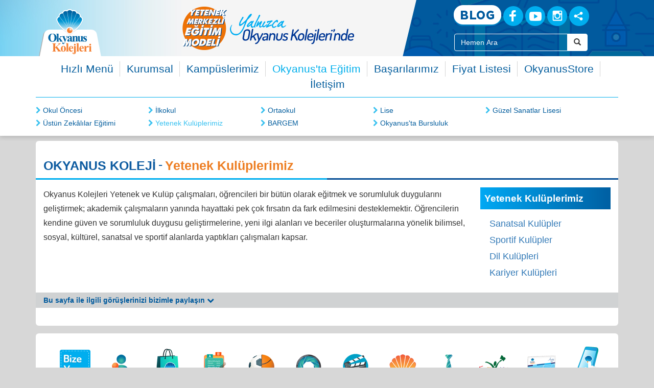

--- FILE ---
content_type: text/html; charset=UTF-8
request_url: https://www.okyanuskoleji.k12.tr/s/okyanus-ta-egitim/yetenek-kuluplerimiz
body_size: 13212
content:
<!doctype html>
<html lang="en">
<head>
<meta charset="UTF-8">




<!-- Facebook Pixel Code (eksen medya) -->
<script>
    !function(f,b,e,v,n,t,s)
    {if(f.fbq)return;n=f.fbq=function(){n.callMethod?
        n.callMethod.apply(n,arguments):n.queue.push(arguments)};
        if(!f._fbq)f._fbq=n;n.push=n;n.loaded=!0;n.version='2.0';
        n.queue=[];t=b.createElement(e);t.async=!0;
        t.src=v;s=b.getElementsByTagName(e)[0];
        s.parentNode.insertBefore(t,s)}(window,document,'script',
        'https://connect.facebook.net/en_US/fbevents.js');
    fbq('init', '529227187568394');
    fbq('track', 'PageView');
</script>
<!-- End Facebook Pixel Code -->

<!-- Facebook Pixel Code (eksen medya) -->
<script>
    !function(f,b,e,v,n,t,s)
    {if(f.fbq)return;n=f.fbq=function(){n.callMethod?
        n.callMethod.apply(n,arguments):n.queue.push(arguments)};
        if(!f._fbq)f._fbq=n;n.push=n;n.loaded=!0;n.version='2.0';
        n.queue=[];t=b.createElement(e);t.async=!0;
        t.src=v;s=b.getElementsByTagName(e)[0];
        s.parentNode.insertBefore(t,s)}(window,document,'script',
        'https://connect.facebook.net/en_US/fbevents.js');
    fbq('init', '885673234827165');
    fbq('track', 'PageView');
</script>
<!-- End Facebook Pixel Code -->


<!-- Google tag (gtag.js) -->
<script async src="https://www.googletagmanager.com/gtag/js?id=G-NN72TGSWQ1"></script>
<script>
  window.dataLayer = window.dataLayer || [];
  function gtag(){dataLayer.push(arguments);}
  gtag('js', new Date());
  gtag('config', 'G-NN72TGSWQ1');
</script>


<!-- Global site tag (gtag.js) - Google Analytics -->
<script async src="https://www.googletagmanager.com/gtag/js?id=UA-7658015-4"></script>
<script>
    window.dataLayer = window.dataLayer || [];
    function gtag(){dataLayer.push(arguments);}
    gtag('js', new Date());
    gtag('config', 'UA-7658015-4');
</script>
<!-- Google Tag Manager -->
<script>(function(w,d,s,l,i){w[l]=w[l]||[];w[l].push({'gtm.start':
new Date().getTime(),event:'gtm.js'});var f=d.getElementsByTagName(s)[0],
j=d.createElement(s),dl=l!='dataLayer'?'&l='+l:'';j.async=true;j.src='https://www.googletagmanager.com/gtm.js?id='+i+dl;f.parentNode.insertBefore(j,f);
})(window,document,'script','dataLayer','GTM-KGWP9CF');</script>
<!-- End Google Tag Manager -->
<!-- Google Tag Manager (noscript) -->
<noscript><iframe src="https://www.googletagmanager.com/ns.html?id=GTM-KGWP9CF" height="0" width="0" style="display:none;visibility:hidden"></iframe></noscript>
<!-- End Google Tag Manager (noscript) -->

<!-- Global site tag (gtag.js) - Google Ads: 957254979 -->
<script async src="https://www.googletagmanager.com/gtag/js?id=AW-957254979"></script>
<script>
    window.dataLayer = window.dataLayer || [];
    function gtag(){dataLayer.push(arguments);}
    gtag('js', new Date());
    gtag('config', 'AW-957254979');
</script>

<script>
  (function(w,d,t,r,u)
  {
    var f,n,i;
    w[u]=w[u]||[],f=function()
    {
      var o={ti:"187116640", enableAutoSpaTracking: true};
      o.q=w[u],w[u]=new UET(o),w[u].push("pageLoad")
    },
    n=d.createElement(t),n.src=r,n.async=1,n.onload=n.onreadystatechange=function()
    {
      var s=this.readyState;
      s&&s!=="loaded"&&s!=="complete"||(f(),n.onload=n.onreadystatechange=null)
    },
    i=d.getElementsByTagName(t)[0],i.parentNode.insertBefore(n,i)
  })
  (window,document,"script","//bat.bing.com/bat.js","uetq");
</script>


<script type="text/javascript">
    (function(c,l,a,r,i,t,y){
        c[a]=c[a]||function(){(c[a].q=c[a].q||[]).push(arguments)};
        t=l.createElement(r);t.async=1;t.src="https://www.clarity.ms/tag/"+i;
        y=l.getElementsByTagName(r)[0];y.parentNode.insertBefore(t,y);
    })(window, document, "clarity", "script", "mjix1zgi0k");
</script>
<meta charset="UTF-8">
<meta name="viewport" content="width=device-width, user-scalable=no, initial-scale=1.0, maximum-scale=1.0, minimum-scale=1.0">
<meta http-equiv="X-UA-Compatible" content="ie=edge">
<meta name="description" content="Yetenek Kulüplerimiz">
<meta name="keywords" content="Yetenek Kulüplerimiz">
<meta name="author" content="Okyanus Koleji - Kolej, Özel Okul, Ana okulu, ilkokul, ortaokul, Lise">
<meta name="rating" content="All">
<meta name="robots" content="index, follow">
<title>Okyanus Koleji - Kolej, Özel Okul, Ana okulu, ilkokul, ortaokul, Lise</title>
<base href="https://www.okyanuskoleji.k12.tr/">
<link rel="canonical" href="https://www.okyanuskoleji.k12.tr/s/okyanus-ta-egitim/yetenek-kuluplerimiz" />
<link rel="shortcut icon" href="https://www.okyanuskoleji.k12.tr/favicon.ico" type="image/x-icon" />
<link rel="stylesheet" href="css/bootstrap.min.css">
<link rel="stylesheet" href="js/fancybox/dist/jquery.fancybox.min.css">
<link rel="stylesheet" href="css/genel.css?v=695d5e7df3126">
<link rel="stylesheet" href="css/slick.css">
<script src="js/jquery-3.1.1.min.js"></script>
<script src="js/bootstrap.min.js"></script>
<script src="js/jquery.touchSwipe.min.js"></script>
<script src="js/slick.js"></script>
<script src="js/usttanitim_yeni.js"></script>
<script src="js/genel.js?v=695d5e7df3126"></script>
<script src="js/sayfa_slider.js"></script>
<script src="js/fancybox/dist/jquery.fancybox.min.js"></script>
<script src="js/sayfa.js"></script>
<script>
$(document).ready(function(e) {
    MenuAc(3);
});
</script>
</head>
<body>

<!-- site üst başladı -->
 <h1 style="display:none">Okyanus Koleji</h1>
<div class="site_ust">
    <!-- üst başladı -->
    <div class="ust hidden-xs">
        <div class="container">
            <!-- logo başladı -->
            <div class="col-sm-2 col-lg-2 logo_alan">
                <a href="https://www.okyanuskoleji.k12.tr/"><img src="img/Okyanus-Koleji-Logo.svg"  style="width:100%;height:100%;max-width:134px;max-height:94px"  title="Okyanus Koleji - Kolej, Özel Okul, Ana okulu, ilkokul, ortaokul, Lise" alt="Okyanus Koleji - Kolej, Özel Okul, Ana okulu, ilkokul, ortaokul, Lise"></a>
            </div>
            <!-- logo bitti -->
            <!-- üst slider başladı -->
            <div class="col-sm-5 col-lg-6">
                                <div class="ust_tanitim">
                    <div class="ust_tanitim_slider" id="ust_tanitim_slider">
                        <div class="ustt_gorsel"><a href="https://www.okyanuskoleji.k12.tr/yetenek-merkezli-egitim-modeli" aria-label="Yetenek Merkezli Eğitim Modeli"><img src="resimler/ust_gorsel/yetenek_merkezli_egitim_modeli_5c404726e20d4.png" alt="Yetenek Merkezli Eğitim Modeli" title="Yetenek Merkezli Eğitim Modeli"></a></div>                    </div>
                    <div class="ustt_sayilar"></div>
                </div>
                            </div>
            <!-- üst slider bitti -->

            <!-- üst sağ başladı -->
            <div class="col-sm-5 col-lg-4">
                <div class="col-md-12 text-center">
                    <div class="b10"></div>
                    <a href="https://www.okyanuskoleji.k12.tr/blog/" class="ustbuton_blog" aria-label="Blog"></a>
                    <a href="https://www.facebook.com/okyanuskoleji/" class="ustbuton_face" target="_blank" aria-label="Facebook"></a>
                    <a href="https://www.youtube.com/user/OkyanusKolejleri" class="ustbuton_youtube" target="_blank" aria-label="Youtube"></a>
                    <a href="https://instagram.com/okyanuskoleji" class="ustbuton_inst hidden-sm" target="_blank" aria-label="Instagram"></a>

                    <div class="dropdown" style="display: inline-block;">
                        <a href="javascript:void(0);" id="UstSMMenu" data-toggle="dropdown" class="ustbuton_diger hidden-sm" aria-label="Sosyal Ağlar"></a>
                        <ul class="dropdown-menu smd_menu" aria-labelledby="UstSMMenu">
                            <li><a href="https://tr.linkedin.com/company/okyanus-kolejleri" target="_blank" aria-label="Linkedin"><i class="fa fa-linkedin"></i> Linkedin</a></li>
                            <li><a href="https://www.twitter.com/okyanuskoleji/" target="_blank" aria-label="X (Twitter)"><i class="fa fa-twitter"></i> Twitter</a></li>
                                                    </ul>
                    </div>

                </div>
                <div class="col-md-10 col-md-offset-1">
                    <form action="javascript:void(0);" onsubmit="javascript:UstArama();" name="ustaramaform" id="ustaramaform" aria-label="Site İçi Arama">
                        <div class="b10"></div>
                        <div class="input-group arama_input">
                            <input type="text" class="form-control" id="ustarama" name="ustarama" value="Hemen Ara" autocomplete="off" aria-label="Site İçi Arama Kutusu">
                            <span class="input-group-btn" >
                                <button class="btn btn-default" type="submit" aria-label="Arama Buttonu">
                                    <i class="glyphicon glyphicon-search" aria-label="Arama"></i>
                                </button>
                            </span>
                        </div>
                    </form>
                </div>
            </div>
            <!-- üst sağ bitti -->

        </div>
    </div>
    <!-- üst bitti -->


    <!-- mobil üst başladı -->
    <div class="mobil_ust visible-xs">

        <a href="https://www.okyanuskoleji.k12.tr/" class="logo_mobil_yeni" aria-label="Ana Sayfa"></a>

        <div class="mobil_ust_kampusokul">
            <a href="https://www.okyanuskoleji.k12.tr/kampuslerimiz/" class="kampuslerimiz_ust_mobil">Kampüsler</a>
            <span>/</span>
            <a href="https://www.okyanuskoleji.k12.tr/okullarimiz/" class="kampuslerimiz_ust_mobil">Okullar</a>
        </div>

        <div class="butonlar hidden">
            <a href="javascript:void(0);" id="MobilUstButon_menu" data-durum="kapali" onclick="javascript:MobilUstMenuGoster('menu', false);"><i class="fa fa-bars fs14"></i> Menü</a>
            <span>/</span>
            <a href="https://www.okyanuskoleji.k12.tr/iletisim/">İletişim</a>
            <span>/</span>
            <a href="javascript:void(0);" onclick="javascript:MobilAraEkran();" aria-label="Arama"><i class="fa fa-search"></i> Ara</a>
        </div>

        <div class="mobil_reklam"></div>

    </div>
    <!-- mobil üst bitti -->


    <!-- alt başladı -->
    <div class="alt">
        <div class="container">

            <div class="b10 visible-lg visible-md visible-sm"></div>


            <div class="mobil_ust_menu visible-xs">
                <a href="javascript:void(0);" id="MobilUstButon_menu" data-durum="kapali" onclick="javascript:MobilUstMenuGoster('menu', false);"><i class="fa fa-bars fs14"></i> Menü</a>
                <a href="https://www.okyanuskoleji.k12.tr/iletisim/">İletişim</a>
                <a href="javascript:void(0);" onclick="javascript:MobilAraEkran();"><i class="fa fa-search fs14"></i> Ara</a>
            </div>



            <!-- üst menü genel alanı başladı -->
            <div class="UstMenuAlani" id="UstMenuAlani">

                <!--- üst menü başladı -->
                <ul class="ustmenu">
                    <li><a href="https://www.okyanuskoleji.k12.tr/hizlimenu/" >Hızlı Menü</a></li><li id="ustmenu_1" data-menu="1" ><a href="javascript:MenuAc('1')" >Kurumsal</a></li><li id="ustmenu_2" data-menu="2" ><a href="javascript:MenuAc('2')" >Kampüslerimiz</a></li><li id="ustmenu_3" data-menu="3" ><a href="javascript:MenuAc('3')" >Okyanus'ta Eğitim</a></li><li><a href="https://www.okyanuskoleji.k12.tr/basarilar/" >Başarılarımız</a></li><li><a href="https://www.okyanuskoleji.k12.tr/egitim-ucretleri/" >Fiyat Listesi</a></li><li><a href="https://www.okyanusstore.com"  target="_blank">OkyanusStore</a></li><li><a href="https://www.okyanuskoleji.k12.tr/iletisim/" >İletişim</a></li>                </ul>
                <!--- üst menü başladı -->

                <div class="visible-xs">
                    <button type="button" onclick="javascript:MobilUstMenuGoster('menu', true);" id="menukapat_ust" class="btn btn-block btn-xs btn-gri m5t mb5">
                        <i class="fa fa-times"></i> Kapat
                    </button>
                </div>

                <!-- üst menünün alt menüleri başladı -->
                <div class="altmenu_govde">

                    <div class="altmenu" id="altmenu_1"><ul><li><i class="fa fa-chevron-right"></i> <a href="https://www.okyanuskoleji.k12.tr/s/kurumsal/hakkimizda/">Hakkımızda</a></li><li><i class="fa fa-chevron-right"></i> <a href="https://www.okyanuskoleji.k12.tr/orhan-ozbey/">Kurucudan Mesaj</a></li><li><i class="fa fa-chevron-right"></i> <a href="https://www.okyanuskoleji.k12.tr/lokman-demiray/">Genel Müdürden Mesaj</a></li><li><i class="fa fa-chevron-right"></i> <a href="https://www.okyanuskoleji.k12.tr/s/kurumsal/yonetim-kadrosu/">Yönetim Kadrosu</a></li><li><i class="fa fa-chevron-right"></i> <a href="https://www.okyanuskoleji.k12.tr/s/kurumsal/idari-birimler/">İdari Birimler</a></li><li><i class="fa fa-chevron-right"></i> <a href="https://www.okyanuskoleji.k12.tr/s/kurumsal/lojistik-hizmetler/">Lojistik Hizmetler</a></li><li><i class="fa fa-chevron-right"></i> <a href="https://www.okyanuskoleji.k12.tr/s/kurumsal/basinda-biz/">Basında Biz</a></li><li><i class="fa fa-chevron-right"></i> <a href="https://www.okyanuskoleji.k12.tr/insankaynaklari/">İnsan Kaynakları</a></li><li><i class="fa fa-chevron-right"></i> <a href="https://www.okyanuskoleji.k12.tr/s/kurumsal/reklam-calismalari/">Reklam Çalışmaları</a></li><li><i class="fa fa-chevron-right"></i> <a href="http://www.okyanusavantaj.com/">Okyanus Avantaj</a></li></ul></div><div class="altmenu" id="altmenu_2"><ul><li><i class="fa fa-chevron-right"></i> <a href="https://www.okyanuskoleji.k12.tr/kampus/atasehir/">Ataşehir</a></li><li><i class="fa fa-chevron-right"></i> <a href="https://www.okyanuskoleji.k12.tr/kampus/avcilar/">Avcılar</a></li><li><i class="fa fa-chevron-right"></i> <a href="https://www.okyanuskoleji.k12.tr/kampus/adana/">Adana</a></li><li><i class="fa fa-chevron-right"></i> <a href="https://www.okyanuskoleji.k12.tr/kampus/ankara-eryaman/">Ankara - Eryaman</a></li><li><i class="fa fa-chevron-right"></i> <a href="https://www.okyanuskoleji.k12.tr/kampus/ankara-incek/">Ankara - İncek</a></li><li><i class="fa fa-chevron-right"></i> <a href="https://www.okyanuskoleji.k12.tr/kampus/ankara-kecioren/">Ankara - Keçiören</a></li><li><i class="fa fa-chevron-right"></i> <a href="https://www.okyanuskoleji.k12.tr/kampus/antalya-konyaalti/">Antalya - Konyaaltı</a></li><li><i class="fa fa-chevron-right"></i> <a href="https://www.okyanuskoleji.k12.tr/kampus/antalya-lara/">Antalya - Lara</a></li><li><i class="fa fa-chevron-right"></i> <a href="https://www.okyanuskoleji.k12.tr/kampus/bahcelievler/">Bahçelievler</a></li><li><i class="fa fa-chevron-right"></i> <a href="https://www.okyanuskoleji.k12.tr/kampus/bahcesehir-esenkent/">Bahçeşehir / Esenkent</a></li><li><i class="fa fa-chevron-right"></i> <a href="https://www.okyanuskoleji.k12.tr/kampus/basaksehir-kayasehir/">Başakşehir / Kayaşehir</a></li><li><i class="fa fa-chevron-right"></i> <a href="https://www.okyanuskoleji.k12.tr/kampus/bayrampasa/">Bayrampaşa</a></li><li><i class="fa fa-chevron-right"></i> <a href="https://www.okyanuskoleji.k12.tr/kampus/beylikduzu/">Beylikdüzü</a></li><li><i class="fa fa-chevron-right"></i> <a href="https://www.okyanuskoleji.k12.tr/kampus/beylikduzu-anaokulu/">Beylikdüzü (Anaokulu)</a></li><li><i class="fa fa-chevron-right"></i> <a href="https://www.okyanuskoleji.k12.tr/kampus/beykent/">Beykent</a></li><li><i class="fa fa-chevron-right"></i> <a href="https://www.okyanuskoleji.k12.tr/kampus/bursa-inegol/">Bursa - İnegöl</a></li><li><i class="fa fa-chevron-right"></i> <a href="https://www.okyanuskoleji.k12.tr/kampus/bursa-nilufer/">Bursa - Nilüfer</a></li><li><i class="fa fa-chevron-right"></i> <a href="https://www.okyanuskoleji.k12.tr/kampus/bursa-yenisehir/">Bursa - Yenişehir</a></li><li><i class="fa fa-chevron-right"></i> <a href="https://www.okyanuskoleji.k12.tr/kampus/cekmekoy/">Çekmeköy</a></li><li><i class="fa fa-chevron-right"></i> <a href="https://www.okyanuskoleji.k12.tr/kampus/diyarbakir/">Diyarbakır</a></li><li><i class="fa fa-chevron-right"></i> <a href="https://www.okyanuskoleji.k12.tr/kampus/fatih/">Fatih</a></li><li><i class="fa fa-chevron-right"></i> <a href="https://www.okyanuskoleji.k12.tr/kampus/florya/">Florya</a></li><li><i class="fa fa-chevron-right"></i> <a href="https://www.okyanuskoleji.k12.tr/kampus/gunesli/">Güneşli</a></li><li><i class="fa fa-chevron-right"></i> <a href="https://www.okyanuskoleji.k12.tr/kampus/halkali/">Halkalı</a></li><li><i class="fa fa-chevron-right"></i> <a href="https://www.okyanuskoleji.k12.tr/kampus/izmir-bornova/">İzmir - Bornova</a></li><li><i class="fa fa-chevron-right"></i> <a href="https://www.okyanuskoleji.k12.tr/kampus/izmir-gaziemir/">İzmir - Gaziemir</a></li><li><i class="fa fa-chevron-right"></i> <a href="https://www.okyanuskoleji.k12.tr/kampus/izmir-karsiyaka-atakent/">İzmir - Karşıyaka / Atakent</a></li><li><i class="fa fa-chevron-right"></i> <a href="https://www.okyanuskoleji.k12.tr/kampus/izmir-mavisehir/">İzmir - Mavişehir</a></li><li><i class="fa fa-chevron-right"></i> <a href="https://www.okyanuskoleji.k12.tr/kampus/izmit-atafen/">İzmit - Atafen</a></li><li><i class="fa fa-chevron-right"></i> <a href="https://www.okyanuskoleji.k12.tr/kampus/kartal/">Kartal</a></li><li><i class="fa fa-chevron-right"></i> <a href="https://www.okyanuskoleji.k12.tr/kampus/kemerburgaz/">Kemerburgaz</a></li><li><i class="fa fa-chevron-right"></i> <a href="https://www.okyanuskoleji.k12.tr/kampus/mimaroba/">Mimaroba</a></li><li><i class="fa fa-chevron-right"></i> <a href="https://www.okyanuskoleji.k12.tr/kampus/samsun/">Samsun</a></li><li><i class="fa fa-chevron-right"></i> <a href="https://www.okyanuskoleji.k12.tr/kampus/sancaktepe/">Sancaktepe</a></li></ul></div><div class="altmenu" id="altmenu_3"><ul><li><i class="fa fa-chevron-right"></i> <a href="https://www.okyanuskoleji.k12.tr/s/okyanus-ta-egitim/okul-oncesi/">Okul Öncesi</a></li><li><i class="fa fa-chevron-right"></i> <a href="https://www.okyanuskoleji.k12.tr/s/okyanus-ta-egitim/ilkokul/">İlkokul</a></li><li><i class="fa fa-chevron-right"></i> <a href="https://www.okyanuskoleji.k12.tr/s/okyanus-ta-egitim/ortaokul/">Ortaokul</a></li><li><i class="fa fa-chevron-right"></i> <a href="https://www.okyanuskoleji.k12.tr/s/okyanus-ta-egitim/lise/">Lise</a></li><li><i class="fa fa-chevron-right"></i> <a href="https://www.okyanuskoleji.k12.tr/s/okyanus-ta-egitim/guzel-sanatlar-lisesi/">Güzel Sanatlar Lisesi</a></li><li><i class="fa fa-chevron-right"></i> <a href="https://www.okyanuskoleji.k12.tr/s/okyanus-ta-egitim/ustun-zek-lilar-egitimi/">Üstün Zekâlılar Eğitimi</a></li><li class="aktifaltsayfa"><i class="fa fa-chevron-right"></i> <a href="https://www.okyanuskoleji.k12.tr/s/okyanus-ta-egitim/yetenek-kuluplerimiz/">Yetenek Kulüplerimiz</a></li><li><i class="fa fa-chevron-right"></i> <a href="https://www.okyanuskoleji.k12.tr/s/okyanus-ta-egitim/bargem/">BARGEM</a></li><li><i class="fa fa-chevron-right"></i> <a href="https://www.okyanuskoleji.k12.tr/s/okyanus-ta-egitim/okyanus-ta-bursluluk/">Okyanus'ta Bursluluk</a></li></ul></div>
                    <button type="button" onclick="javascript:MobilUstMenuGoster('menu', true);" id="menukapat_alt" class="btn btn-block btn-xs btn-gri m5t mb5 visible-xs">
                        <i class="fa fa-times"></i> Kapat
                    </button>

                </div>
                <!-- üst menünün alt menüleri bitti -->

                <div class="b10"></div>
            </div>
            <!-- üst menü genel alanı bitti -->

            <!-- üst mobil okul menü alanı başladı -->
            <div class="UstMobilOkulAlani" id="UstMobilOkulAlani">
                <div class="mobilokulturler">
                                        <button type="button" onclick="javascript:MobilUstMenuGoster('okul', true);" class="btn btn-block btn-xs btn-gri m5t mb5 visible-xs">
                        <i class="fa fa-times"></i> Kapat
                    </button>
                </div>
                <div class="clearfix"></div>
                <div class="mobilokullisteler"></div>
            </div>
            <!-- üst mobil okul menü alanı bitti -->

        </div>
    </div>
    <!-- alt bitti -->

</div>
<!-- site üst bitti -->



<div class="b10 hidden-xs"></div>
<div class="b7 visible-xs"></div>

<input type="hidden" name="site_link" id="site_link" value="https://www.okyanuskoleji.k12.tr/">
<!-- gövde başladı -->
<div class="container">

    <!-- içerik alanı başladı -->
    <div class="row">
        <div class="col-md-12">

            
            <div class="sayfa_govde">

                <!-- başlık alanı başladı -->
                <div class="col-md-12 sayfa_baslik" style="padding-top:20px">
                    <h3 class="yazi_lacivert">OKYANUS KOLEJİ</h3>
                    <span>-</span>
                    <h1 class="yazi_turuncu">Yetenek Kulüplerimiz</h1>                    <div class="clearfix"></div>
                    <div class="b10"></div>
                </div>
                <!-- başlık alanı bitti -->
                <div class="sayfa_ustserit">
                    <div class="sol"></div>
                    <div class="sag"></div>
                </div>
                <div class="clearfix"></div>
                <div class="b15"></div>

                <!-- sol içerik alanı başladı -->
                <div class="col-md-9">

                    
                    

                    
                    <p>Okyanus Kolejleri Yetenek ve Kulüp çalışmaları, öğrencileri bir bütün olarak eğitmek ve sorumluluk duygularını geliştirmek; akademik çalışmaların yanında hayattaki pek çok fırsatın da fark edilmesini desteklemektir. Öğrencilerin kendine güven ve sorumluluk duygusu geliştirmelerine, yeni ilgi alanları ve beceriler oluşturmalarına yönelik bilimsel, sosyal, kültürel, sanatsal ve sportif alanlarda yaptıkları çalışmaları kapsar.</p>

                    <div class="clearfix"></div>
                    <div class="b15"></div>
                </div>
                <!-- sol içerik alanı bitti -->

                <!-- sağ menü alanı başladı -->
                <div class="col-md-3">

                    
                    <!-- sağ menü başladı -->
                    <div class="sag_menu">
                        <div class="menu_baslik baslik_gra">
                            Yetenek Kulüplerimiz                        </div>
                        <ul>
                            <li><a href="https://www.okyanuskoleji.k12.tr/s/okyanus-ta-egitim/yetenek-kuluplerimiz/sanatsal-kulupler/">Sanatsal Kulüpler</a></li><li><a href="https://www.okyanuskoleji.k12.tr/s/okyanus-ta-egitim/yetenek-kuluplerimiz/sportif-kulupler/">Sportif Kulüpler</a></li><li><a href="https://www.okyanuskoleji.k12.tr/s/okyanus-ta-egitim/yetenek-kuluplerimiz/dil-kulupleri/">Dil Kulüpleri</a></li><li><a href="https://www.okyanuskoleji.k12.tr/s/okyanus-ta-egitim/yetenek-kuluplerimiz/kariyer-kulupleri/">Kariyer Kulüpleri</a></li>                        </ul>
                    </div>
                    <!-- sağ menü bitti -->

                </div>
                <!-- sağ menü alanı bitti -->

                <div class="clearfix"></div>

<script src="js/sayfa_alti_gorus.js"></script>

<!-- sayfa görüş alanı başladı -->
<div class="sayfa_gorus">
    <div class="form_ac" id="GorusFormAc" data-durum="kapali">
        Bu sayfa ile ilgili görüşlerinizi bizimle paylaşın <span id="gorus_form_ok"><i class="fa fa-chevron-down" aria-hidden="true"></i></span>
    </div>

    <div id="gorus_alani" class="hidden">
        <div class="col-md-12">
            <div class="b15"></div>
            <div class="col-md-12" id="cevap_gorus">
                <div class="ul_liste">
                    <ul>
                        <li>Cevabını bulamadığınız sorunuz var mı?</li>
                        <li>Buraya eklenmesini istediğiniz konu var mı?</li>
                        <li>Fazlalık olduğuna inandığınız bölüm var mı?</li>
                        <li>Bu bölümün metni açıklayıcı mı?</li>
                        <li>Görsellik sizi tatmin etti mi?</li>
                    </ul>
                </div>
                <div class="b15"></div>
            </div>
            <form action="javascript:void(0);" onsubmit="javascript:SayfaAltiGorus();" name="form_gorus" id="form_gorus">
                <div class="col-md-12">
                    <div class="form-group">
                        <textarea class="form-control" name="gorus_icerik" id="gorus_icerik" rows="5" placeholder="Görüşünüzü Yazınız" autocomplete="off"></textarea>
                    </div>
                </div>

                <div class="col-md-6">
                    <input type="text" class="form-control" autocomplete="off" name="gorus_adsoyad" id="gorus_adsoyad" placeholder="Adınız Soyadınız">
                </div>

                <div class="col-md-6">
                    <input type="text" class="form-control" autocomplete="off" name="gorus_eposta" id="gorus_eposta" placeholder="E-posta Adresiniz">
                </div>

                <div class="clearfix"></div>
                <div class="b15"></div>

                
                <input type="hidden" name="mail_baslik" id="mail_baslik" value="" autocomplete="off">
                <input type="hidden" name="mail_link" id="mail_link" value="https://www.okyanuskoleji.k12.tr/s/okyanus-ta-egitim/yetenek-kuluplerimiz" autocomplete="off">

                <div class="col-md-12">
                    <input type="submit" class="btn btn-primary btn-lg btn-block" id="buton_gorus" value="Görüşü Gönder">
                </div>

                <div class="clearfix"></div>
            </form>
            <div class="b15"></div>
        </div>
    </div>

    <div class="clearfix"></div>
</div>
<!-- sayfa görüş alanı bitti -->

<div class="b20"></div>
                <div class="clearfix"></div>
            </div>
        </div>
    </div>
    <!-- içerik alanı bitti -->

    <div class="b15"></div>
<!-- alt alan başladı -->
<div class="row hidden-xs">
    <div class="col-md-12">
        <!-- alt menüler başladı -->
        <div class="site_alt_menu">
            <ul>
                <li><a href="https://www.okyanuskoleji.k12.tr/bize-yazin/" class="ok_bizeyazin" aria-label="Bize Yazın"></a></li>
                <li>
                    <div class="dropup">
                        <a href="javascript:void(0);" id="AltOVMenu" data-toggle="dropdown" aria-haspopup="true" aria-expanded="false" class="ok_ovpanel"  aria-label="Öğrenci Veli Paneli"></a>
                        <ul class="dropdown-menu ov_menu" aria-labelledby="AltOVMenu">
                            <li><a href="https://pusulam.okyanuskoleji.k12.tr/" target="_blank"><i class="fa fa-angle-right"></i> Pusulam</a></li>
                            <li><a href="https://www.okyanuskoleji.k12.tr/yemek-listeleri/"><i class="fa fa-angle-right"></i> Yemek Listeleri</a></li>
                            <li><a href="https://www.okyanuskoleji.k12.tr/blog/"><i class="fa fa-angle-right"></i> Okyanus Blog</a></li>
                        </ul>
                    </div>
                </li>
                <li><a href="http://www.okyanusstore.com/" target="_blank" class="ok_store" aria-label="Okyanus Store"></a></li>
                <li><a href="https://www.okyanuskoleji.k12.tr/yemek-listeleri/" class="ok_yemekliste" aria-label="Yemek Listeleri"></a></li>
                <!--<li><a href="https://www.okyanuskoleji.k12.tr/yetenek/" class="ok_yetenek"></a></li>-->
                <li><a href="https://www.okyanuskoleji.k12.tr/spor/" class="ok_sporskor" aria-label="Spor Skor"></a></li>
                <li><a href="https://www.okyanuskoleji.k12.tr/fotograf-galerisi/genel/" class="ok_fotogaleri" aria-label="Foto Galeri"></a></li>
                <li><a href="https://www.okyanuskoleji.k12.tr/tv/" class="ok_videogaleri" aria-label="Video Galeri"></a></li>
                <li><a href="https://www.okyanuskoleji.k12.tr/egitim-ucretleri/" class="ok_kayit" aria-label="Eğitim Ücretleri"></a></li>
                <li><a href="https://www.okyanuskoleji.k12.tr/insankaynaklari/" class="ok_ik" aria-label="İnsan Kaynakları"></a></li>
                <li><a href="javascript:void(0);" data-target="#FasTracKidsModal" data-toggle="modal" class="ok_fast" aria-label="FasTracKids Videoları"></a></li>
                <li><a href="http://www.okyanusavantaj.com/" target="_blank" class="ok_avantaj_son" aria-label="Okyanus Avantaj"></a></li>
                <li>
                    <div class="dropup">
                        <a href="javascript:void(0);" id="AltUygMenu" data-toggle="dropdown" aria-haspopup="true" aria-expanded="false" class="ok_uygulamalar" aria-label="Uygulamalar"></a>
                        <ul class="dropdown-menu" aria-labelledby="AltUygMenu">
                            <li><a href="https://play.google.com/store/apps/details?id=com.tl.okyanusiletisim" target="_blank"><i class="fa fa-angle-right"></i> Veli İletişim Üçgeni (Android)</a></li>
                            <li><a href="https://itunes.apple.com/tr/app/veli-iletisim-ucgeni/id1423020359" target="_blank"><i class="fa fa-angle-right"></i> Veli İletişim Üçgeni (IOS)</a></li>
                            
                            <li><a href="https://appgallery.huawei.com/#/app/C103074105" target="_blank"><i class="fa fa-angle-right"></i> Veli İletişim Üçgeni (Huawei)</a></li>
                            <li><a href="https://play.google.com/store/apps/details?id=com.tl.okyanusavantajkart" target="_blank"><i class="fa fa-angle-right"></i> Okyanus Avantaj (Android)</a></li>
                            <li><a href="https://itunes.apple.com/tr/app/okyanus-avantaj/id1450363551?l=tr&mt=8" target="_blank"><i class="fa fa-angle-right"></i> Okyanus Avantaj (IOS)</a></li>
                            <li><a href="https://appgallery.huawei.com/#/app/C103534833" target="_blank"><i class="fa fa-angle-right"></i> Okyanus Avantaj (Huawei)</a></li>
                            <!--
                            <li><a href="https://www.microsoft.com/tr-tr/store/p/okyanus-koleji-interaktif/9nblggh4r3tc" target="_blank"><i class="fa fa-angle-right"></i> İnteraktif (Windows)</a></li>
                            -->
                        </ul>
                    </div>
                </li>
            </ul>
        </div>
        <!-- alt menüler bitti -->
        <!-- alt bar başladı -->
        <div class="alt_bar">
            Genel Müdürlük : Talat Paşa Cad. Yeşil Irmak Sok. No:1 Esenkent - İSTANBUL
        </div>
        <!-- alt bar bitti -->
        
        <div class="alt_bilgi hidden" style="clear:both;margin-top:5px;margin-bottom:10px;">
        <div class=" holding" style="font-size:90%">
        <a href="https://www.okyanuskoleji.k12.tr/kvkk-gizlilik/kvk-politikasi/">Kişisel Verilerin Korunması Politikası</a> - 
        <a href="https://www.okyanuskoleji.k12.tr/kvkk-gizlilik/cerez-politikasi/">Çerez Politikası</a>
        </div>
        </div>
        <!-- alt bilgi başladı -->
        <div class="alt_bilgi">
        <div class="pull-left holding" style="font-size:90%">
        <a href="https://www.okyanuskoleji.k12.tr/kvkk-gizlilik/kvk-politikasi/">Kişisel Verilerin Korunması Politikası</a> - 
        <a href="https://www.okyanuskoleji.k12.tr/kvkk-gizlilik/cerez-politikasi/">Çerez Politikası</a> - 
        <a href="javascript:void(0);" id="cerezayar">Çerez Ayarları</a>
        
        </div>
        
            <div class="pull-left holding hidden">
                Okyanus Kolejleri, <a href="http://www.okyanusholding.com/" target="_blank" title="Okyanus Holding">Okyanus Holding</a> kuruluşudur. 
            </div>
            <div class="pull-right">
                <div class="galaksiAjans">
                    <a href="http://www.galaksiajans.com.tr" target="_blank" title="Galaksi Reklam Ajansı"><img src="img/galaksi-reklam-ajansi.png" width="42" height="14" alt="Galaksi Reklam Ajansı" /></a>
                </div>
            	            </div>
            <div class="clearfix"></div>
        </div>
        <!-- alt bilgi bitti -->
    </div>
</div>
<!-- alt alan bitti -->
    <!-- mobil kayıt ücret formu başladı -->
    <div class="visible-xs">
                <link rel="stylesheet" href="css/altform.css">
        <script src="js/gecici/jquery.altmask.js"></script>
        <script src="js/gecici/altform.js"></script>
        <div class="row">
            <div class="col-xs-12">
                <div id="form_normal" class="kayit_form">
                    <div class="baslik dosis">
                    FORMU DOLDURUN <br />KAYIT VE ÜCRET İÇİN <br />SİZE HEMEN DÖNELİM
                        <br />
                    </div>
                    <div class="b15"></div>
                    <div id="altform_cevap"></div>
                    <form action="javascript:void(0);" onsubmit="javascript:AltFormGonder();" class="okf" name="altform_form" id="altform_form" >
                        <div class="form-group">
                            <select name="arama_kampus" id="altform_kampus" onchange="javascript:AltFormOkulGetir();" class="form-control selectok" autocomplete="off" aria-label="Kampüs Seçiniz">
                                <option value="">Kampüs Seçiniz</option>
                                <option value="1">Ataşehir Kampüsü</option><option value="2">Avcılar Kampüsü</option><option value="16">Adana Kampüsü</option><option value="26">Ankara Eryaman Kampüsü</option><option value="21">Ankara İncek Kampüsü</option><option value="32">Ankara Keçiören Kampüsü</option><option value="22">Antalya Konyaaltı Kampüsü</option><option value="33">Antalya Lara Kampüsü</option><option value="14">Bahçelievler Kampüsü</option><option value="3">Bahçeşehir / Esenkent Kampüsü</option><option value="34">Başakşehir / Kayaşehir Kampüsü</option><option value="30">Bayrampaşa Kampüsü</option><option value="4">Beylikdüzü Kampüsü</option><option value="8">Beylikdüzü Anaokulu</option><option value="15">Beykent Kampüsü</option><option value="29">Bursa (İnegöl) Kampüsü</option><option value="24">Bursa (Nilüfer) Kampüsü</option><option value="35">Bursa (Yenişehir) Kampüsü</option><option value="27">Çekmeköy Kampüsü</option><option value="31">Diyarbakır Kampüsü</option><option value="12">Fatih Kampüsü</option><option value="40">Florya Kampüsü</option><option value="5">Güneşli Kampüsü</option><option value="10">Halkalı Kampüsü</option><option value="28">İzmir Bornova Kampüsü</option><option value="38">İzmir Gaziemir Kampüsü</option><option value="39">İzmir Karşıyaka / Atakent Kampüsü</option><option value="19">İzmir Mavişehir Kampüsü</option><option value="36">İzmit Atafen Kampüsü</option><option value="37">Kartal Kampüsü</option><option value="18">Kemerburgaz Kampüsü</option><option value="20">Mimaroba Kampüsü</option><option value="42">Samsun Kampüsü</option><option value="6">Sancaktepe Kampüsü</option>                            </select>
                        </div>
                        <div class="form-group">
                            <select name="arama_okul" id="altform_okul" onchange="javascript:AltFormSinifGetir();" class="form-control selectok" autocomplete="off" aria-label="Okul Seçiniz">
                                <option value="">Okul Seçiniz</option>
                            </select>
                        </div>
                        <div class="form-group">
                            <select name="arama_sinif" id="altform_sinif" class="form-control selectok" autocomplete="off" aria-label="Sınıf Seçiniz">
                                <option value="">Sınıf Seçiniz</option>
                            </select>
                        </div>
                        <div class="form-group">
                            <input type="text" value="" id="altform_adsoyad" name="arama_adsoyad" data-yer="ust" class="form-control" placeholder="Veli Adı Soyadı">
                        </div>
                        <div class="form-group">
                            <input type="text" value="" id="altform_ogrenci" name="arama_ogrenci" data-yer="ust" class="form-control" placeholder="Öğrenci Adı Soyadı">
                        </div>
                        <div class="form-group">
                            <input type="text" value="" id="altform_eposta" name="arama_eposta" data-yer="ust" class="form-control" placeholder="Veli E-posta Adresi">
                        </div>
                        <div class="form-group">
                            <input type="text" value="" id="altform_telefon" name="arama_telefon" data-yer="ust" class="form-control telefon_format" placeholder="Veli Cep Telefonu" autocomplete="off">
                        </div>
                        
                        <div class="form-group" style="color:#000">
                            <input style="transform: scale(1.4);margin: 5px;" name="kvkk_onay" id="kvkk_onay" type="checkbox" value="1" autocomplete="off" >
                            <a style="color:#000" href="https://www.okyanuskoleji.k12.tr/kvkk-gizlilik/gizlilik-politikasi/" target="_blank">Kişisel verilere ilişkin beyan ve rıza onay formunu</a> okudum, onaylıyorum.
                        </div>
                        <input type="hidden" name="arama_form" value="1000" autocomplete="off">
                        <input type="hidden" name="mail_sayfa" value="https://www.okyanuskoleji.k12.tr/s/okyanus-ta-egitim/yetenek-kuluplerimiz" autocomplete="off" >
                        <button type="submit" id="altform_buton" name="altform_buton" class="btn_gonder"></button>
                    </form>
                </div>
            </div>
        </div>
        <div class="b25"></div>
    </div>
    <!-- mobil kayıt ücret formu bitti -->
    
<button type="button" onclick="javascript:window.history.back();" class="btn btn-block btn-default btn-lg mb15 visible-xs">
    <i class="fa fa-angle-left"></i> Geri Dön
</button>
<div class="clearfix"></div>
<!-- mobil alt alan başladı -->
<div class="row visible-xs mobil_altmenuler">
    <div class="col-xs-6 mam_sol">
        <a href="https://www.okyanuskoleji.k12.tr/bize-yazin/">BİZE YAZIN</a>
        <!--<a href="https://interaktif.okyanuskoleji.k12.tr/" target="_blank">İNTERAKTİF</a>-->
        <a href="https://www.okyanuskoleji.k12.tr/yemek-listeleri/" target="_blank">YEMEK LİSTELERİ</a>
        <a href="http://www.okyanusstore.com/" target="_blank">OKYANUS STORE</a>
        <a href="https://www.okyanuskoleji.k12.tr/spor/">SPOR/SKOR</a>
        
        <a href="https://www.okyanuskoleji.k12.tr/s/okyanus-ta-egitim/bargem/">BARGEM</a>
    </div>
    <div class="col-xs-6 mam_sag">
        
        <a href="https://www.okyanuskoleji.k12.tr/insankaynaklari/">İŞ BAŞVURUSU</a>
        <a href="javascript:void(0);" data-target="#FasTracKidsModal" data-toggle="modal">FasTracKids® Videoları</a>
        <a href="https://www.okyanuskoleji.k12.tr/bursluluk-sinavlari/">OKYANUS'TA BURS</a>
        <a href="http://www.okyanusavantaj.com/" target="_blank">AVANTAJ KART</a>
        <a href="https://www.okyanuskoleji.k12.tr/iletisim/">İLETİŞİM</a>
        
    </div>
    <div class="col-xs-12">
        <a href="javascript:void(0);" id="AltUygMenuMbl" data-toggle="dropdown" aria-haspopup="true" aria-expanded="false" class="text-center">UYGULAMALAR</a>
        <ul class="dropdown-menu MobillDDM" aria-labelledby="AltUygMenuMbl">
            <li><a href="https://play.google.com/store/apps/details?id=com.tl.okyanusiletisim" target="_blank"><i class="fa fa-angle-right"></i> Veli İletişim Üçgeni (Android)</a></li>
            <li><a href="https://itunes.apple.com/tr/app/veli-iletisim-ucgeni/id1423020359" target="_blank"><i class="fa fa-angle-right"></i> Veli İletişim Üçgeni (IOS)</a></li>
            
            <li><a href="https://appgallery.huawei.com/#/app/C103074105" target="_blank"><i class="fa fa-angle-right"></i> Veli İletişim Üçgeni (Huawei)</a></li>
            <li><a href="https://play.google.com/store/apps/details?id=com.tl.okyanusavantajkart" target="_blank"><i class="fa fa-angle-right"></i> Okyanus Avantaj (Android)</a></li>
            <li><a href="https://itunes.apple.com/tr/app/okyanus-avantaj/id1450363551?l=tr&mt=8" target="_blank"><i class="fa fa-angle-right"></i> Okyanus Avantaj (IOS)</a></li>
            <li><a href="https://appgallery.huawei.com/#/app/C103534833" target="_blank"><i class="fa fa-angle-right"></i> Okyanus Avantaj (Huawei)</a></li>
            <!--
            <li><a href="https://play.google.com/store/apps/details?id=com.okyklj.interaktifbrowser&hl=tr" target="_blank"><i class="fa fa-angle-right"></i> İnteraktif (Android)</a></li>
            <li><a href="https://itunes.apple.com/us/app/interaktif-web/id1082303338?l=tr&ls=1&mt=8" target="_blank"><i class="fa fa-angle-right"></i> İnteraktif (IOS)</a></li>
            <li><a href="https://www.microsoft.com/tr-tr/store/p/okyanus-koleji-interaktif/9nblggh4r3tc" target="_blank"><i class="fa fa-angle-right"></i> İnteraktif (Windows)</a></li>
            -->
        </ul>
    </div>
</div>
<!-- mobil alt alan bitti -->
<!-- mobil arama alani başladı -->
<div class="mobil_ara_arka"></div>
<div class="mobil_ara_icerik">
    <a href="javascript:void(0);" onclick="javascript:MobilAraKapat();" class="mobil_ara_kapat">
        <i class="glyphicon glyphicon-remove-circle"></i>
    </a>
    <h2>Arama</h2>
    <form action="javascript:void(0);" onsubmit="javascript:MobilArama();">
        <div class="form-group">
            <input type="text" class="form-control input-lg" id="mobil_arama" value="" placeholder="Aramak istediğiniz kelime" autocomplete="off" aria-label="Arama Kutusu">
        </div>
        <div class="form-group">
            <input type="submit" value="Arama Yap" class="btn btn-block btn-lg btn-default"  aria-label="Arama Yap">
        </div>
    </form>
</div>
<div class="clearfix"></div>
<div class="b50 hidden-xs"></div>
<div class="b20 visible-xs"></div>
 
<!-- criteo kodu başladı -->

<!-- Açıklama Modali Başladı -->
<div class="modal fade" id="FasTracKidsModal" tabindex="-1" role="dialog">
    <div class="modal-dialog" role="document">
        <form action="javascript:void();" onsubmit="javascript:FasTracKidsVideo();" name="fastkv_form" id="fastkv_form">
            <div class="modal-content">
                <div class="modal-header">
                    <button type="button" class="close" data-dismiss="modal" aria-label="Close"><span aria-hidden="true">&times;</span></button>
                    <h4 class="modal-title text-primary">FasTracKids® Videoları</h4>
                </div>
                <div class="modal-body">
                    <div id="fastkv_cevap"></div>
                    <div class="form-group mb0">
                        <label for="fastkv_tc">Veli / Öğrenci T.C. Kimlik No</label>
                        <input type="text" name="fastkv_tc" id="fastkv_tc" value="" class="form-control">
                    </div>
                </div>
                <div class="modal-footer">
                    <button type="button" class="btn btn-default" data-dismiss="modal">Kapat</button>
                    <button type="submit" id="fastkv_buton" class="btn btn-primary">Gönder</button>
                </div>
            </div>
        </form>
    </div>
</div>
<!-- Açıklama Modali Bitti -->

<div class="" style="width:100%;left:0;position:fixed !important;display:none;z-index:5000;bottom:0;height:auto;background:rgba(0,168,243,1);" id="o-cookie">
	<div style="position:relative;margin:0 auto;min-height:45px;margin:0 auto;max-width:990px;padding:20px">
			<span style="color:#fff;text-align:center">
            İnternet sitemizde çerezler kullanılmaktadır. Çerezleri nasıl kullandığımız hakkında daha fazla bilgi için <a style="color:#fff;font-weight:600" href="https://www.okyanuskoleji.k12.tr/kvkk-gizlilik/cerez-politikasi">"Çerez Politikası"</a> sayfamızı ziyaret edebilirsiniz.
            OKYANUS EĞİTİM KURUMLARI olarak, kişisel verilerinizin güvenliğine önem veriyoruz. 
            Bu amaçla çerez verilerinizin hukuka uygun olarak işlenmesine özen gösteriyoruz.<br>
            “Kabul Et” butonu ile tüm çerezleri kabul edebilir veya “Çerez Ayarları” seçeneği ile bu ayarları düzenleyebilirsiniz. 
		</span>
    </div>
    <div style="position:relative;margin:0 auto;min-height:45px;margin:0 auto;max-width:990px;padding:10px">
        <span class="btn btn-md btn-default cls-ayar" id="cls-ayar" >Çerez Ayarları</span>
        <span class="btn btn-md btn-default cls-red" id="cls-red" >Reddet</span>
        <span style="padding-left:40px;padding-right:40px" class="btn btn-default cls-kabul" id="cls-kabul" >Kabul Et</span>
        
    </div>
</div>
 <div class="modal fade" id="PopupModal2" tabindex="-1" role="dialog" style="display:none;z-index:5000">

	<div class="modal-dialog modal-lg" role="document">
        <div class="btn btn-md btn-primary" style="float:right;position:relative;z-index:6000;margin:10px;font-weight:800;" id="mdlgizle">X</div>
		<div class="modal-content">
			<div class="modal-body">
                <h3 class="yazi_lacivert">Tercihlerinizi özelleştirin</h3><p><br></p>
                <p></p>
                <div id="okycokie_ayar">
                    <div class="sss_govde">
                        <div class="sss_baslik" id="conm_11" data-duzey="11">
                            <em class="fa fa-angle-right"></em>
                            <b>Gerekli Çerezler </b>
                            <i class="fa fa-chevron-down"></i>
                            <div class="clearfix"></div>
                        </div>
                        <div class="sss_cevap" style="padding: 10px; display: none;" id="okycoo_11" data-altduzey="11">
                            <input style="transform: scale(2.1);float:right;padding:3px;margin:10px" name="crz_zorunlu" id="crz_zorunlu" type="checkbox" checked="checked" disabled="disabled" value="1"  data-gtm-form-interact-field-id="0">
                            <p>Bu çerezler, sitenin düzgün bir şekilde çalışabilmesi için gereklidir, sitelerimizde gezinmenizi ve site özelliklerinden faydalanmanızı sağlarlar. Aynı oturum içerisinde bir sayfaya geri dönüldüğünde önceki eylemleri hatırlama (ör. metin girişi) buna örnek verilebilir. </p>
                            <p>Bu çerezler kimliğinizi tanımlamaz.</p>
                            <div class="row"><div class="col col-md-12 col-sm-12">
                                    <div class="panel" style="padding:8px!important;border:solid 0.13em #ddd;background:#fafafa;font-size:14px"><b class="yazi_turkuaz">Çerez Adı: </b><b>_fbp</b><br>Facebook tarafından, kullanıcı Facebook tarafından desteklenen bir dijital platformda olduğunda kullanıcıya reklam sunmak için kullanılır.<br><b class="yazi_turkuaz">Sağlayıcı: </b>facebook.com - <b class="yazi_turkuaz">Süresi: </b>3 Ay</div></div><div class="col col-md-12 col-sm-12">
                                    <div class="panel" style="padding:8px!important;border:solid 0.13em #ddd;background:#fafafa;font-size:14px"><b class="yazi_turkuaz">Çerez Adı: </b><b>fr</b><br>Facebook tarafından, Facebook eklentisi veya pikseli olan sitelerde kullanıcı davranışlarını izlemek, kullanıcılara reklam göstermek ve reklamları iyileştirmek için kullanılır.<br><b class="yazi_turkuaz">Sağlayıcı: </b>facebook.com - <b class="yazi_turkuaz">Süresi: </b>3 Ay</div></div><div class="col col-md-12 col-sm-12">
                                    <div class="panel" style="padding:8px!important;border:solid 0.13em #ddd;background:#fafafa;font-size:14px"><b class="yazi_turkuaz">Çerez Adı: </b><b>_gat_gtag_UA_7658015_4</b><br>Google Analytics tarafından kullanılır. Sayfa ziyaretçisinin oturum durumunu sürdürmek ve kontrol etmek için kullanır. <br><b class="yazi_turkuaz">Sağlayıcı: </b>google.com - <b class="yazi_turkuaz">Süresi: </b>1 Dakika</div></div><div class="col col-md-12 col-sm-12">
                                    <div class="panel" style="padding:8px!important;border:solid 0.13em #ddd;background:#fafafa;font-size:14px"><b class="yazi_turkuaz">Çerez Adı: </b><b>OKYCO_ID</b><br>Her kullanıcıya atanan benzersiz bir kimliktir. <br><b class="yazi_turkuaz">Sağlayıcı: </b>okyanuskoleji.k12.tr - <b class="yazi_turkuaz">Süresi: </b>1 Yıl</div></div><div class="col col-md-12 col-sm-12">
                                    <div class="panel" style="padding:8px!important;border:solid 0.13em #ddd;background:#fafafa;font-size:14px"><b class="yazi_turkuaz">Çerez Adı: </b><b>3PCookieBlock</b><br>Kullanıcının çerez tercihlerini hatırlamak için kullanılır. <br><b class="yazi_turkuaz">Sağlayıcı: </b>okyanuskoleji.k12.tr - <b class="yazi_turkuaz">Süresi: </b>1 Yıl</div></div><div class="col col-md-12 col-sm-12">
                                    <div class="panel" style="padding:8px!important;border:solid 0.13em #ddd;background:#fafafa;font-size:14px"><b class="yazi_turkuaz">Çerez Adı: </b><b>third-party-cookies-policy</b><br>Kullanıcının 3. taraf çerez tercihlerini hatırlamak için kullanılır. <br><b class="yazi_turkuaz">Sağlayıcı: </b>okyanuskoleji.k12.tr - <b class="yazi_turkuaz">Süresi: </b>1 Yıl</div></div></div>                        </div>
                    </div>
                    <div class="sss_govde">
                        <div class="sss_baslik" id="conm_12" data-duzey="12">
                            <em class="fa fa-angle-right"></em>
                            <b>Fonksiyonel Çerezleri </b>
                            <i class="fa fa-chevron-down"></i>
                            <div class="clearfix"></div>
                        </div>
                        <div class="sss_cevap" style="padding: 10px; display: none;" id="okycoo_12" data-altduzey="12">
                            <input style="transform: scale(2.1);float:right;padding:5px;margin:10px" name="crz_fonksiyonel" id="crz_fonksiyonel" type="checkbox"  value="1"   data-gtm-form-interact-field-id="0">
                            <p>Bu cookie’ler, daha kişiselleştirilmiş bir çevrimiçi deneyim için, web sitelerimizin tercihlerinizi (ör. kullanıcı adınız, bulunduğunuz bölge veya kullandığınız dil) hatırlamasını sağlar. Cookie’ler aynı zamanda ziyaretçilerin video izleyebilmelerini, oyun oynayabilmelerini ve bloglar, sohbet odaları ve forumlar gibi sosyal araçları kullanabilmelerini sağlar.</p>
                            <p></p>
                            <div class="row"><div class="col col-md-12 col-sm-12">
                                    <div class="panel" style="padding:8px!important;border:solid 0.13em #ddd;background:#fafafa;font-size:14px"><b class="yazi_turkuaz">Çerez Adı: </b><b>_ga</b><br>Google Analytics tarafından sitenin analitik raporu için ziyaretçi, oturum, kampanya verilerini hesaplamak ve site kullanımını takip etmek için kullanılır.<br><b class="yazi_turkuaz">Sağlayıcı: </b>google.com - <b class="yazi_turkuaz">Süresi: </b>2 Yıl</div></div><div class="col col-md-12 col-sm-12">
                                    <div class="panel" style="padding:8px!important;border:solid 0.13em #ddd;background:#fafafa;font-size:14px"><b class="yazi_turkuaz">Çerez Adı: </b><b>_gid</b><br>Google Analytics tarafından İnternet sitesi ziyaretçisinin internet sitesini nasıl kullandığı hakkında istatistiksel veri üretmek için kullanılır.<br><b class="yazi_turkuaz">Sağlayıcı: </b>google.com - <b class="yazi_turkuaz">Süresi: </b>1 Gün</div></div><div class="col col-md-12 col-sm-12">
                                    <div class="panel" style="padding:8px!important;border:solid 0.13em #ddd;background:#fafafa;font-size:14px"><b class="yazi_turkuaz">Çerez Adı: </b><b>cto_bundle</b><br>Criteo tarafından oluşturulan bu çerez, sayfalar arasında işlevsellik sağlar.<br><b class="yazi_turkuaz">Sağlayıcı: </b>criteo.com - <b class="yazi_turkuaz">Süresi: </b>1 Yıl</div></div></div>                        </div>
                    </div>
                    <div class="sss_govde">
                        <div class="sss_baslik" id="conm_13" data-duzey="13">
                            <em class="fa fa-angle-right"></em>
                            <b>Performans Çerezleri </b>
                            <i class="fa fa-chevron-down"></i>
                            <div class="clearfix"></div>
                        </div>
                        <div class="sss_cevap" style="padding: 10px; display: none;" id="okycoo_13" data-altduzey="13">
                            <input style="transform: scale(2.1);float:right;padding:5px;margin:10px" name="crz_performans" id="crz_performans" type="checkbox"  value="1"   data-gtm-form-interact-field-id="0">
                            <p>Bu cookie’ler; ziyaret edilen alanlar, sitede geçirilen zaman ve karşılaşılan hata mesajları gibi sorunlar hakkında bilgiler sağlayarak ziyaretçilerin web sitemizle nasıl bir etkileşime girdiğini anlamamıza yardımcı olur.Bu da web sitemizin performansını iyileştirebilmemizi sağlar.</p>
                            <p></p>
                            <div class="row"><div class="col col-md-12 col-sm-12">
                                    <div class="panel" style="padding:8px!important;border:solid 0.13em #ddd;background:#fafafa;font-size:14px"><b class="yazi_turkuaz">Çerez Adı: </b><b>_gcl_au</b><br>Google Analytics tarafından kullanıcı ile site arasındaki etkileşimi anlamak için kullanılır.<br><b class="yazi_turkuaz">Sağlayıcı: </b>google.com - <b class="yazi_turkuaz">Süresi: </b>3 Ay</div></div><div class="col col-md-12 col-sm-12">
                                    <div class="panel" style="padding:8px!important;border:solid 0.13em #ddd;background:#fafafa;font-size:14px"><b class="yazi_turkuaz">Çerez Adı: </b><b>_gat</b><br>Google Analytics tarafından internet sitesi üzerinden istek oranını kısmak ve ziyaretçilerin internet sitesi kullanımını izlemek için kullanılır.<br><b class="yazi_turkuaz">Sağlayıcı: </b>google.com - <b class="yazi_turkuaz">Süresi: </b>1 Dakika</div></div><div class="col col-md-12 col-sm-12">
                                    <div class="panel" style="padding:8px!important;border:solid 0.13em #ddd;background:#fafafa;font-size:14px"><b class="yazi_turkuaz">Çerez Adı: </b><b>test_cookie</b><br>Google DoubleClick tarafından kullanıcının tarayıcısının çerezleri destekleyip desteklemediğini belirlemek içi kullanılır.<br><b class="yazi_turkuaz">Sağlayıcı: </b>google.com - <b class="yazi_turkuaz">Süresi: </b>15 Dakika</div></div><div class="col col-md-12 col-sm-12">
                                    <div class="panel" style="padding:8px!important;border:solid 0.13em #ddd;background:#fafafa;font-size:14px"><b class="yazi_turkuaz">Çerez Adı: </b><b>_ga_NN72TGSWQ1</b><br>Google Analytics tarafından kullanılır. Sayfa ziyaretçisinin oturum durumunu sürdürmek ve kontrol etmek için kullanır.<br><b class="yazi_turkuaz">Sağlayıcı: </b>google.com - <b class="yazi_turkuaz">Süresi: </b>1 Yıl</div></div></div>                        </div>
                    </div>
                    <div class="sss_govde">
                        <div class="sss_baslik" id="conm_14" data-duzey="14">
                            <em class="fa fa-angle-right"></em>
                                    <b>Pazarlama Çerezleri</b>
                                    <i class="fa fa-chevron-down"></i>
                                    <div class="clearfix"></div>
                                </div>
                                <div class="sss_cevap" style="padding: 10px; display: none;" id="okycoo_14" data-altduzey="14">
                                    <input style="transform: scale(2.1);float:right;padding:5px;margin:10px;border:#aaeeff" name="crz_pazarlama" id="crz_pazarlama" type="checkbox"  value="1"   data-gtm-form-interact-field-id="0">
                                    <p>Bu çerezler size ve ilgi alanlarınıza yakın olan içerikleri sunmak amacıyla kullanılır. Hedefli reklamlar sunmak veya bir reklamın size görüntülenme sayısını kısıtlamak amacıyla kullanılabilir.Ayrıca firmamız dışı web sitelerindeki reklam kampanyalarının verimliliğini ölçmemize de yardımcı olur. Bu çerezleri, ziyaret ettiğiniz web sitelerini hatırlamak amacıyla kullanabilir ve bu bilgileri reklam verenler ve kendi firmalarımız dahil olmak üzere üçüncü partilerle paylaşabiliriz.</p>
                                    
                                    <p></p>
                            <div class="row"></div>                                </div>
                            </div>
                                                    
                        </div>
                        <!-- akordiyon içerik alanı bitti -->
                      <div class="clearfix"></div>
                      <div class="b15"></div>
                      <div class="clearfix"></div>
                      <div class="b15 visible-xs"></div>
                      <div style="clear:both;margin:o auto;display:block;margin:5px;padding:5px;position:relative"></div>
                    </div>
					<div class="modal-footer">
                        <button type="button" class="btn btn-md btn-primary cls-secili" data-dismiss="modal1">TERCİHLERİ KAYDET</button>
						<button type="button" class="btn btn-sm btn-primary cls-kabul" data-dismiss="modal1" style="display:none">TÜMÜNÜ KABUL ET</button>
                        <button type="button" class="btn btn-sm btn-primary cookies-clear " data-dismiss="modal1" style="display:none">ÇEREZ AYARLARINI SIFIRLA</button>
					</div>
				</div>
			</div>
		</div>


        
       
        <script async src="js/_oky_crz_genel.js?id=cid"></script>

        <script>
        $(function () {
            const okocAd = 'OKYCO_ID';
            const nrmlCoDgr = getCookie(okocAd);
            const lclCoDgr = localStorage.getItem(okocAd);
    
            if (!lclCoDgr && nrmlCoDgr) {
                localStorage.setItem(okocAd, nrmlCoDgr);
            }
            else if (lclCoDgr && nrmlCoDgr && lclCoDgr !== nrmlCoDgr) {
                document.cookie = okocAd + "=" + lclCoDgr + "; path=/; max-age=" + (60 * 60 * 24 * 365);
            }
            else if (!lclCoDgr && !nrmlCoDgr) {
                $('#o-cookie').show();
            }
            
            function getCookie(name) {
                const decoded = decodeURIComponent(document.cookie);
                const ca = decoded.split(';');
                name = name + "=";
                for (let i = 0; i < ca.length; i++) {
                    let c = ca[i].trim();
                    if (c.indexOf(name) === 0) return c.substring(name.length, c.length);
                }
                return "";
            }
        });
        </script>

        <script>
           
$(document).ready(function () {
	$('.cls-kabul').click(function () {
        $('#o-cookie').hide();
        $('#PopupModal2').modal('hide');
		$.post('kvkk-gizlilik/_kvkk_cookie.php', {"ckad":"C7F8C8C0-412D-47CB-8B97-C7B5F704E81F","ckony":"1"}, function (cevap) {});
        localStorage.setItem("OKYCO_ID", "C7F8C8C0-412D-47CB-8B97-C7B5F704E81F");
    });
    $('.cls-red').click(function () {
        $('#o-cookie').hide();
        $('#PopupModal2').modal('hide');
		$.post('kvkk-gizlilik/_kvkk_cookie.php', {"ckad":"C7F8C8C0-412D-47CB-8B97-C7B5F704E81F","ckony":"0"}, function (cevap) {});
        localStorage.setItem("OKYCO_ID", "C7F8C8C0-412D-47CB-8B97-C7B5F704E81F");
    });
    $('.cls-secili').click(function () {
        $('#o-cookie').hide();
        $('#PopupModal2').modal('hide');
        var crz_es=1;
        var crz_per=0;
        var crz_paz=0;
        var crz_fonk=0;
        if ($('#crz_performans').is(':checked')){crz_per=1;}
        if ($('#crz_pazarlama').is(':checked')){crz_paz=1;}
        if ($('#crz_fonksiyonel').is(':checked')){crz_fonk=1;}
		$.post('kvkk-gizlilik/_kvkk_cookie.php', {"ckad":"C7F8C8C0-412D-47CB-8B97-C7B5F704E81F","ckony":"2","crz_per":crz_per,"crz_paz":crz_paz,"crz_fonk":crz_fonk,"crz_es":crz_es}, function (cevap) {});
        localStorage.setItem("OKYCO_ID", "C7F8C8C0-412D-47CB-8B97-C7B5F704E81F");
    });

    $('#cls-ayar').click(function () {
        $('#PopupModal2').modal('show');
    });
    $('#cerezayar').click(function () {
        $('#o-cookie').show();
    });
    $('.cookies-clear').click(function () {
        $('#o-cookie').show();
        $('#PopupModal2').modal('hide');
        const cookies = document.cookie.split(";"); 
        for (let i = 0; i < cookies.length; i++) {
            const cookie = cookies[i];
            const eqPos = cookie.indexOf("=");
            const eqPosx = cookie.indexOf("domain");
            const name = eqPos > -1 ? cookie.substr(0, eqPos) : cookie;
            var date = new Date();
            var expires;
				date.setTime(784432374);
				expires = '; expires=' + date.toGMTString();
            document.cookie = name + '=' + "" + expires + '; path=/';
        }
        $.post('kvkk-gizlilik/_kvkk_cookie.php', {"ckad":"C7F8C8C0-412D-47CB-8B97-C7B5F704E81F","ckony":"3","crz_per":"0","crz_paz":"0","crz_fonk":"0","crz_es":"1"}, function (cevap) {});
    });
});
        </script>

    <div class="clearfix"></div>
</div>
<!-- gövde bitti yetenek-kuluplerimiz-->

<div class="alt_bilgi visible-xs" style="clear:both;margin-top:1px;margin-left:20px;margin-bottom:15px">

        <div class=" holding" style="font-size:100%;">

        <a href="https://www.okyanuskoleji.k12.tr/kvkk-gizlilik/kvk-politikasi/">Kişisel Verilerin Korunması Politikası</a> - 

        <a href="https://www.okyanuskoleji.k12.tr/kvkk-gizlilik/cerez-politikasi/">Çerez Politikası</a> - 
        <a href="javascript:void(0);" id="cerezayar" class="cerezayar">Çerez Ayarları</a>

        </div>

        </div>

<!-- mobil alt alan başladı -->

<div class="mobil_alt visible-xs">



    <!--<a href="https://www.okyanuskoleji.k12.tr/blog/" class="blog_link"></a>-->

    <a href="https://www.facebook.com/okyanuskoleji/" target="_blank" class="face_link" aria-label="Facebook"></a>

    <a href="https://www.youtube.com/user/OkyanusKolejleri" target="_blank" class="youtube_link" aria-label="Youtube"></a>

    <a href="https://instagram.com/okyanuskoleji" target="_blank" class="insta_link" aria-label="Instagram"></a>



    <div class="dropup" style="display: inline-block; margin-left: 5px;">

        <a href="javascript:void(0);" id="UstSMMenu" data-toggle="dropdown" class="ustbuton_diger"  aria-label="Diğer Sosyal Ağlar"></a>

        <ul class="dropdown-menu smd_menu" aria-labelledby="UstSMMenu">

            <li><a href="https://tr.linkedin.com/company/okyanus-kolejleri" target="_blank" aria-label="Linkedin"><i class="fa fa-linkedin"></i> Linkedin</a></li>

            <li><a href="https://www.twitter.com/okyanuskoleji/" target="_blank" aria-label="Twitter"><i class="fa fa-twitter"></i> Twitter</a></li>

            <!--
            <li><a href="https://plus.google.com/b/115498199415092106434/+okyanuskoleji" target="_blank" aria-label="Google+"><i class="fa fa-google-plus-official"></i> Google+</a></li>

            <li><a href="https://pinterest.com/okyanuskoleji/" target="_blank" aria-label="Pinterest"><i class="fa fa-pinterest"></i> Pinterest</a></li>

            <li><a href="https://www.vimeo.com/okyanuskolejleri" target="_blank" aria-label="Vimeo"><i class="fa fa-vimeo"></i> Vimeo</a></li>-->

        </ul>

    </div>



  

    <div class="clearfix"></div>

</div>
<script>
           
$(document).ready(function () {
    $('.cerezayar').click(function () {
        $('#o-cookie').show();
    });
   
});
        </script>

<!-- mobil alt alan bitti -->


</body>
</html>

--- FILE ---
content_type: text/css
request_url: https://www.okyanuskoleji.k12.tr/css/genel.css?v=695d5e7df3126
body_size: 15673
content:
/* font awesome dahil ettik */

@import url('font-awesome.min.css');



/* standartlar */

.c { clear: both; }

.ofh { overflow: hidden; }



a,a:active,a:focus,button,button:focus,button:active,.btn,.btn:focus,.btn:active:focus,.btn.active:focus,.btn.focus,.btn.focus:active,.btn.active.focus { outline: none; outline: 0; }

input::-moz-focus-inner { border: 0; }



.yukleniyor { display: block; position: relative; padding: 0; margin: 0 auto; background: url("../img/yukleniyor.gif"); width: 32px; height: 32px; }

.yukleniyork { display: block; position: relative; padding: 0; margin: 0 auto; background: url("../img/yukleniyork.gif"); width: 16px; height: 11px; }



.fs12 { font-size: 12px !important; }

.fs14 { font-size: 14px !important; }

.fs16 { font-size: 16px !important; }

.fs18 { font-size: 18px !important; }

.fs20 { font-size: 20px !important; }



.b1 { display: block; position: relative; padding: 0; margin: 0; width: 100%; height: 1px;  }

.b2 { display: block; position: relative; padding: 0; margin: 0; width: 100%; height: 2px;  }

.b3 { display: block; position: relative; padding: 0; margin: 0; width: 100%; height: 3px;  }

.b4 { display: block; position: relative; padding: 0; margin: 0; width: 100%; height: 4px;  }

.b5 { display: block; position: relative; padding: 0; margin: 0; width: 100%; height: 5px;  }

.b6 { display: block; position: relative; padding: 0; margin: 0; width: 100%; height: 6px;  }

.b7 { display: block; position: relative; padding: 0; margin: 0; width: 100%; height: 7px;  }

.b8 { display: block; position: relative; padding: 0; margin: 0; width: 100%; height: 8px;  }

.b9 { display: block; position: relative; padding: 0; margin: 0; width: 100%; height: 9px;  }

.b10 { display: block; position: relative; padding: 0; margin: 0; width: 100%; height: 10px;  }

.b15 { display: block; position: relative; padding: 0; margin: 0; width: 100%; height: 15px;  }

.b20 { display: block; position: relative; padding: 0; margin: 0; width: 100%; height: 20px;  }

.b25 { display: block; position: relative; padding: 0; margin: 0; width: 100%; height: 25px;  }

.b30 { display: block; position: relative; padding: 0; margin: 0; width: 100%; height: 30px;  }

.b35 { display: block; position: relative; padding: 0; margin: 0; width: 100%; height: 35px;  }

.b40 { display: block; position: relative; padding: 0; margin: 0; width: 100%; height: 40px;  }

.b45 { display: block; position: relative; padding: 0; margin: 0; width: 100%; height: 45px;  }

.b50 { display: block; position: relative; padding: 0; margin: 0; width: 100%; height: 50px;  }



.m0 { margin: 0; }

.p0 { padding: 0; }



.mb0 { margin-bottom: 0 !important; }

.mb5 { margin-bottom: 5px !important; }

.mb10 { margin-bottom: 10px !important; }

.mb15 { margin-bottom: 15px !important; }

.mb20 { margin-bottom: 20px !important; }

.mb25 { margin-bottom: 25px !important; }



.mt0 { margin-top: 0; }

.m5t { margin-top: 5px; }



.mr5 { margin-right: 5px; }

.mr10 { margin-right: 10px; }



.pt0 { padding-top: 0; }

.pt5 { padding-top: 5px; }



.pb0 { padding-bottom: 0; }

.pb5 { padding-bottom: 5px; }



.genis_gri_blok { display: block; position: relative; padding: 5px 15px; margin: 0 0 15px 0; background-color: #f5f5f5; font-size: 20px; border-radius: 4px; color: #035d9d; }



.ul_liste { display: block; position: relative; padding: 0; margin: 0 auto; width: 97%;  }

.ul_liste > ul { padding: 0; margin: 0; }



.liste_dis { display: block; position: relative; padding: 0; margin: 0 auto; width: 100%; }

.liste_dis ul { display: block; position: relative; padding: 0 0 0 15px; }

.liste_dis ul.sayi { list-style: decimal; }

.liste_dis ul li { margin-bottom: 2.5px; }


.haber_resim {   position: relative; padding: 2px; margin: 2px; max-width: 98%; width:auto;height: auto;border-radius:12px;  }
.haber_resim_border { max-width:98%;width:auto;height:auto;padding:4px;line-height:1.42857143;background-color:#fff;border:1px solid #ddd;border-radius:4px;-webkit-transition:all .2s ease-in-out;-o-transition:all .2s ease-in-out;transition:all .2s ease-in-out ;border-radius:12px; }
.haber_orta_resim {   position: relative; padding: 2px; margin: 0 auto; border-radius:12px; max-width:98%;width:auto;}


.genis_resim { display: block; position: relative; padding: 0; margin: 0; width: 100%; height: auto; }

.genis_resim_border { display:inline-block;width:100%;height:auto;padding:4px;line-height:1.42857143;background-color:#fff;border:1px solid #ddd;border-radius:4px;-webkit-transition:all .2s ease-in-out;-o-transition:all .2s ease-in-out;transition:all .2s ease-in-out }

.orta_resim { display: block; position: relative; padding: 0; margin: 0 auto;  }

.genis_resim_mobil {  }



.normal { font-weight: normal; }



.yazi_lacivert { color: #0d5ba0; }

.yazi_turuncu { color: #ed7e23; }

.yazi_turkuaz { color: #00adef; }

.yazi_gri { color: #999999; }

.yazi_beyaz { color: #FFFFFF; }



.geri_mobil { display: none !important; }



/* standartlar bitti */



body { background-color: #d7d7d7;  }



.site_ust { display: block; position: relative; padding: 0; margin: 0; }

.site_ust:after { display: block; position: relative; content: ""; width: 100%; height: 0; margin-top: 0; margin-left: 0; left: 0; z-index: -1; box-shadow: 0 0 8px 0.5px #000000; }

.site_ust > .ust { display: block; position: relative; padding: 0; margin: 0; width: 100%; height: 110px; background: url("../img/ust_arka.jpg") top center no-repeat; }

.site_ust > .alt { display: block; position: relative; padding: 0; margin: 0; width: 100%; background-color: #ffffff; }



.logo_alan { min-height: 110px;  }

.logo_alan > a {}

.logo_alan > a > img { display: block; position: absolute; padding: 0; margin: 0; left: 0; bottom: 0;  }



.smd_menu { right: 0; border: 1px solid #dddddd; }



.arama_input {}

.arama_input input { background: transparent; border-color: #ffffff; color: #ffffff; }

.arama_input button, .arama_input button:hover, .arama_input button:focus { border-color: #ffffff; }





/* mobil üst başladı  */

.mobil_ust { display: block; position: relative; padding: 0; margin: 0; width: 100%; height: 54px; background: url("../img/mobil_ust_arka.png") right bottom; }



.mobil_ust > .logo_mobil_yeni { display: block; position: absolute; padding: 0; margin: 0; background: url("../img/logo_mobil_yeni.png"); width: 102px; height: 73px; left: 12px; top: 1px; z-index: 999; }
.mobil_ust > .logo_mobil_yeni2 { display: block; position: absolute; padding: 0; margin: 0; background: url("../img/yetenek_merkezli_egitim_modeli_mobil_icon.png");background-repeat:no-repeat; width: 155px; height: 56px; left: 160px; top: 10px; z-index: 999; }

@media (min-width: 320px) {
	.mobil_ust > .logo_mobil_yeni2 {left: 115px; }
}
@media (min-width: 480px) {
	.mobil_ust > .logo_mobil_yeni2 {left: 130px; }
}
@media (min-width: 576px) {
	.mobil_ust > .logo_mobil_yeni2 {left: 165px; }
}
@media (min-width: 768px) {
	.mobil_ust > .logo_mobil_yeni2 {left: 180px; }
}


.mobil_ust_kampusokul { display: block; position: absolute; padding: 0; margin: 0; right: 10px; top: 7px; }

.mobil_ust_kampusokul a { color: #FFFFFF; font-size: 15px; text-shadow: 1px 1px 1px #000000; }

.mobil_ust_kampusokul span { color: #FFFFFF; font-weight: bold; padding: 0 5px; }



.mobil_ust > .butonlar { display: block; position: absolute; padding: 0; margin: 0; right: 12px; top: 12px; }

.mobil_ust > .butonlar > a { display: inline-block; position: relative; padding: 0; margin: 0; color: #efefef; font-size: 16px; text-decoration: none; }

.mobil_ust > .butonlar > span { display: inline-block; position: relative; padding: 0; margin: 0 5px; color: #efefef; }



.mobil_ust > .mobil_reklam { display: none; position: absolute; padding: 0; margin: 0; background-color: #00aeef; width: 60%; height: 45px; right: 5px; bottom: 5px; }



/* mobil üst bitti */



/* mobil üst menü başladı */

.mobil_ust_menu { display: block; position: relative; padding: 1px 0; margin: 0; text-align: right; }

.mobil_ust_menu a { display: inline-block; position: relative; padding: 0; margin: 0 15px 0 0; color: #00439d; font-size: 18px; text-decoration: none; }

.mobil_ust_menu a:last-child { margin-right: 5px; }

/* mobil üst menü bitti */



/* mobil üst kademeler başladı */

.mobil_kademeler { display: block; position: relative; padding: 0; margin: 0; background-color: #00AEEF; width: 100%; height: 24px; text-align: center; }

.mobil_kademeler > a { display: inline-block; position: relative; padding: 0; margin: 0 10px; line-height: 25px; color: #ffffff; font-weight: bold; text-decoration: none;  }

.mobil_kademeler > a.aktifmk { color: #035d9d; }

.mobil_kademeler > a.aktifmkalt { color: #035d9d; }



.mobil_kademeler_alt { display: none; position: relative; padding: 0; margin: 0; background-color: #035d9d; text-align: center; height: 35px; }

.mobil_kademeler_alt > a { display: inline-block; position: relative; padding: 0; margin: 0 6px; color: #ffffff; font-weight: bold; height: 35px; line-height: 35px; text-decoration: none;  }

.mobil_kademeler_alt > a.aktifmk { color: #00AEEF; }

.mobil_kademeler_alt span { color: whitesmoke; }

.mobil_kademeler_alt > a:first-child { margin-left: 0; padding-left: 0; }

.mobil_kademeler_alt > a:last-child { margin-right: 0; padding-right: 0; }

/* mobil üst kademeler bitti */



/* mobil üst arama css */

.mobil_ara_arka { display: none; position: fixed; padding: 0; margin: 0; width: 100%; height: 100%; top: 0; left: 0; background: url("../img/saydam_arka_laciver.png"); z-index: 999;  }

.mobil_ara_icerik { display: none; position: fixed; padding: 0; margin: 0; width: 90%; height: 90%; z-index: 9999; top: 25px; left: 5%; right: 5%;  }

.mobil_ara_icerik h2 { color: #FFFFFF; text-align: center; }

.mobil_ara_kapat { display: block; position: absolute; padding: 0; margin: 0; color: #FFFFFF; font-size: 22px; top: -20px; right: 0; }

.mobil_ara_kapat:hover, .mobil_ara_kapat:focus, .mobil_ara_kapat:active  { color: #FFFFFF; }

/* mobil üst arama css bitti */



/* üst slider */

.ust_tanitim { display: block; position: relative; padding: 0; margin: 0; width: 100%; height: 110px; }

.ust_tanitim_slider { display: block; position: absolute; padding: 0; margin: 0; bottom: 0; width: 100%; list-style: none; }

.ust_tanitim_slider .ustt_gorsel { display: none; position: relative; padding: 0; margin: 0; width: 100%; height: auto;  }

.ust_tanitim_slider .ustt_gorsel img { display: block; position: relative; padding: 0; margin: 0; width: 100%; max-width: 380px; height: auto; }



.ustt_sayilar { display: block; position: absolute; padding: 0; margin: 0; right: 0; bottom: 0; }

.ustt_sayilar > .slider_numarator { display: block; position: relative; padding: 0; margin: 0; }

.ustt_sayilar > .slider_numarator > li { display: block; position: relative; padding: 0; margin: 0 0 3px 0; width: 24px; height: 24px; line-height: 24px; background-color: #ffffff; color: #b9b9b9; border-radius: 100%; text-align: center; cursor: pointer; border: none; font-weight: normal; }

.ustt_sayilar > .slider_numarator > li > button { font-weight: normal; border: none; background: none; padding: 0; margin: 0; }

.ustt_sayilar > .slider_numarator > li.aktif_numara { background-color: #1166a2; color: #ffffff;  }

/* üst slider bitti */





/* üst mobil slider */

.ustmobil_tanitim { display: block; position: relative; padding: 0; margin: 0; list-style: none; width: 100%; }

.ustmobil_tanitim li { display: none; position: relative; padding: 0; margin: 0; width: 100%; height: auto; }

.ustmobil_tanitim li img { display: block; position: relative; padding: 0; margin: 0; width: 100%; height: auto; }



#ustmobil_tanitim_sayilar { display: block; position: relative; padding: 0; margin: 0; list-style: none; width: 100%; }

#ustmobil_tanitim_sayilar li { display: block; position: relative; padding: 0; margin:0 0 2px 0; width: 80%; max-width: 24px; height: auto; font-size: 10px; background-color: #ffffff; color: #b9b9b9; border-radius: 100%; text-align: center; cursor: pointer; }

#ustmobil_tanitim_sayilar li.aktifustmobil_gorsel { background-color: #1166a2; color: #ffffff; }



/* üst mobil slider bitti */



/* üst sosyal medya */

.ustbuton_blog { display: inline-block; position: relative; padding: 0; margin: 0; background: url("../img/ustbuton_blog.png"); width: 93px; height: 41px; }

.ustbuton_face { display: inline-block; position: relative; padding: 0; margin: 0; background: url("../img/ustbuton_face.png"); width:39px; height:39px;  }

.ustbuton_twit { display: inline-block; position: relative; padding: 0; margin: 0; background: url("../img/ustbuton_twit.png"); width:39px; height:39px;  }

.ustbuton_youtube { display: inline-block; position: relative; padding: 0; margin: 0; background: url("../img/ustbuton_youtube.png"); width:39px; height:39px;  }

.ustbuton_inst { display: inline-block; position: relative; padding: 0; margin: 0; background: url("../img/ustbuton_inst.png"); width:39px; height:39px;  }

.ustbuton_diger { display: inline-block; position: relative; padding: 0; margin: 0; background: url("../img/ustbuton_diger.png"); width:39px; height:39px;  }

/* üst sosyal medya bitti */





/* üst menü */

.mbu { font-size: 17px; font-weight: bold; color: #0d5ba0; background-color: #F0F0F0; padding: 6px; }

.mbu:active, .mbu:hover, .mbu:focus { color: #0d5ba0; }

.UstMenuAlani { display: block; position: relative; padding: 0; margin: 0; }

.UstMobilOkulAlani { display: none; position: relative; padding: 0; margin: 0;  }



.ustmenu { display: inline-block; position: relative; padding: 0; margin: 0; list-style: none; text-align: center; width: 100%; height: auto; }

.ustmenu > li { display: inline-block; position: relative; padding: 0 12px 0 13px; margin: 0; border-right: 1px solid #d5d5d5;  }

.ustmenu > li:last-child { border: none; }

.ustmenu > li > a { display: block; position: relative; padding: 0; margin: 0; color: #035d9d; font-size: 21px; text-decoration: none; }

.ustmenu > li.aktifustmenu > a { color: #00afec; }



.ustokulmenu { }

.ustokulmenu > li > a { font-size: 18px; }



.altmenu_govde { display: none; position: relative; padding: 0; margin: 10px 0 0 0; border-top: 1px solid #00afec; width: 100%; }

.altmenu { display: none; position: relative; padding: 15px 0 0 0; margin: 0;  }

.altmenu > ul { display: inline-block; position: relative; padding: 0; margin: 0; list-style: none; }

.altmenu > ul > li { display: inline-block; position: relative; padding: 0; margin: 0 0 5px 0; min-width: 220px;  }

.altmenu > ul > li > a { display: inline-block; position: relative; padding: 0; margin: 0; color: #035d9d; text-decoration: none; }

.altmenu > ul > li > i { color: #38c1f0; }

.altmenu > ul > li.aktifaltsayfa > a { color: #38c1f0; }



/** mobil okul menu **/

.UstMobilOkulAlani > .mobilokulturler { display: block; position: relative; padding: 0; margin: 0;  }

.UstMobilOkulAlani > .mobilokulturler > .okulturm { display: block; position: relative; padding: 0; margin: 0 0 10px 0; font-weight: bold; font-size: 17px; text-decoration: none; color: #035d9d; text-align: center; }

.UstMobilOkulAlani > .mobilokullisteler { display: none; position: relative; padding: 0; margin: 0;  }



.MoListe { display: block; position: relative; padding: 0 0 10px 0; margin: 0; width: 100%;  }

.MoListe > ul { display: inline-block; position: relative; padding: 0; margin: 0; list-style: none;  }

.MoListe > ul > li { display: inline-block; position: relative; padding: 0; margin: 0 0 8px 0; min-width: 275px;  }

.MoListe > ul > li > a { display: inline-block; position: relative; padding: 0; margin: 0;  color: #035d9d; text-decoration: none; }

.MoListe > ul > li > i { color: #035d9d; }



/* üst menü bitti */



/* okul menü başladı */

.okulmenu { display: block; position: relative; padding: 0 15px; margin: 10px 0 0 0; width: 100%; height: auto; background-color: #01afec; border-top-left-radius: 8px; border-top-right-radius: 8px; }

.okulmenu > ul { display: inline-block; position: relative; padding: 0; margin: 0; list-style: none; width: 100%; height: auto; text-align: center;  }

.okulmenu > ul > li { display: inline-block; position: relative; padding: 5px 15px; margin: 0; text-align: center; color: #023574; font-weight: bold; font-size: 18px; cursor: pointer; }

.okulmenu > ul > li.aktifokulmenu { color: #ffffff; }





.okulmenu_alt { display: none; position: relative; padding: 0; margin: 0; background-color: #01afec; width: 100%; border-bottom-left-radius: 8px; border-bottom-right-radius: 8px;  }

.menuokul { display: none; position: relative; padding: 15px; margin: 0; width: 100%;  }

.menuokul > ul { display: inline-block; position: relative; padding: 0; margin: 0; list-style: none;  }

.menuokul > ul > li { display: inline-block; position: relative; padding: 0; margin: 0 0 5px 0; min-width: 275px;  }

.menuokul > ul > li > a { display: inline-block; position: relative; padding: 0; margin: 0;  color: #ffffff; text-decoration: none; }

.menuokul > ul > li > i { color: #ffffff; }

/* okul menü bitti */







/* anasayfa slider css */



.as_slider_dis { display: block; position: relative; padding: 0; margin: 0 0 10px 0; background-color: white; }



.slider_anasayfa_govde { display: block; position: relative; padding: 0; margin: 0; width: 100%; height: auto;  }

.slider_anasayfa_govde .as_gorsel { display: none; position: relative; padding: 0; margin: 0;  }

.slider_anasayfa_govde .as_gorsel img { display: block; position: relative; padding: 0; margin: 0; width: 100%; /*max-height: 409px;*/ }



.anasayfa_slider_ust { display: block; position: relative; padding: 10px; margin: 0; }





.anasayfa_slider_alt { display: block; position: relative; padding: 0; margin: 0;  }



.as_kontrol_tablo { width: 93%; text-align: center;   }

.as_numarator_arka { display: inline-block; position: relative; padding: 0; margin: 0; background: url("../img/as_numarator_arka.png"); width: 74px; height: 37px; line-height: 37px; text-align: center; color: #ffffff; }

.ok_slider_sol { display: block; position: relative; padding: 0; margin: 0; background: url("../img/ok_slider_sol_yeni.png") center no-repeat; width: 16px; height: 16px; border: none; }

.ok_slider_sag { display: block; position: relative; padding: 0; margin: 0; background: url("../img/ok_slider_sag_yeni.png") center no-repeat; width: 16px; height: 16px; border: none; }

.ok_slider_sol_son { display: block; position: relative; padding: 0; margin: 0; background: url("../img/ok_slider_sol_son_yeni.png"); width: 17px; height: 14px; border: none; }

.ok_slider_sag_son { display: block; position: relative; padding: 0; margin: 0; background: url("../img/ok_slider_sag_son_yeni.png"); width: 17px; height: 14px; border: none; }



.slider_tumunu_goster, .slider_tumunu_goster:hover, .slider_tumunu_goster:active { color: #4D4D4D; text-decoration: none; }



.slider_secenekler { display: block; position: relative; padding: 0; margin: 8px 0 0 10px; float: left;  }

.slider_secenekler > .anasayfa_slide_menu { display: block; position: relative; padding: 0; margin: 0; float: left; color: #4D4D4D; text-decoration: none; }

.slider_secenekler > .secili_slide_menu { color: #0C5B9B; font-weight: bold; }

.slider_secenekler > .sca { display: block; position: relative; padding: 0; margin: 3px 10px 0 10px; float: left; background-color: #4D4D4D; width: 1px; height: 15px;  }



.as_slide_kademe { display: block; position: relative; padding: 0; margin: 0; float: left;  }

.as_slide_kademe #as_kademe { color: #4D4D4D; text-decoration: none; }

.as_slide_kademe .secili_slide_menu { color: #0C5B9B; font-weight: bold; }



.as_alt_mobil_blok { display: block; position: relative; padding: 0 0 5px 0; margin: 0; background-color: #FFFFFF; width: 100%; height: auto; border-bottom-left-radius: 6px; border-bottom-right-radius: 6px; }

.as_alt_mobil_blok > table { width: 100%; text-align: center; color: #0d5ba0; }

.as_alt_mobil_blok > table button { background-color: transparent; border: none; color: #0d5ba0; font-size: 25px; font-weight: bold; }



/* anasayfa slider css bitti */





/* anasayfa sizi arayalim başladı */

.anasayfa_siziarayalim { display: block; position: relative; padding: 10px; margin: 0 0 10px 0; background-color: #FFFFFF; width: 100%; min-height: 265px; }

#anasayfa_kayit_baslik { color: #00ADEF; margin-top: 0; margin-bottom: 22px; }



.anasayfa_siziarayalim input[type=text], .anasayfa_siziarayalim select { border-radius: 0 !important; }

.anasayfa_siziarayalim .form-group { margin-bottom: 15px; }



.anasayfa_mobil_kayit_buton:before { clear: both; }

.anasayfa_mobil_kayit_buton { display: block; position: relative; padding: 10px 0; margin: 0 0 5px 0; width: 100%; background-color: white; border: none; border-bottom: 3px solid #CCCCCC; border-radius: 6px; text-align: center; color: #F47920; font-weight: bold; }

.anasayfa_mobil_kayit_buton:active { top: 1px !important;  }

.anasayfa_mobil_kayit_buton > i { color: #525657; }





.anasayfa_oosizi { display: block; position: relative; padding: 0; margin: 7px 0; background-color: #FFFFFF; }



/* anasayfa sizi arayalim bitti */



/* sizi arayalım mavi başladı */

.saf_mavi { background-color: #00afec; }

.saf_mavi #anasayfa_kayit_baslik { color: #053085; }

.saf_mavi .btn-mavi-gradient { background-image: none; background-color: #002D87; border-color: #002D87; }

.saf_mavi .btn-mavi-gradient:hover { border-color: #2795e9; }

.saf_mavi .form-control { border-color: #2795e9; }

/* sizi arayalım mavi bitti */



/* anasayfa haberler başladı - kullanilmiyoruz */

.anasayfa_haberler { display: block; position: relative; padding: 10px; margin: 0 0 10px 0; background-color: #FFFFFF; width: 100%; min-height: 278px; border-radius: 6px; }

.anasayfa_haberler > legend { color: #125d9e; font-size: 17px; font-weight: bold; margin-bottom: 10px; }

.anasayfa_haberler > legend > a { color: #939597;  font-size: 14px; font-weight: normal; float: right; text-decoration: none; }



.anasayfa_hk_1 { display: block; padding: 0; margin: 0 20px 0 0; background: url("../img/anasayfa_hk_1.png"); width: 110px; height: 45px; float: left; }

.anasayfa_hk_2 { display: block; padding: 0; margin: 0 20px 0 0; background: url("../img/anasayfa_hk_2.png"); width: 110px; height: 45px; float: left; }

.anasayfa_hk_3 { display: block; padding: 0; margin: 0 20px 0 0; background: url("../img/anasayfa_hk_3.png"); width: 110px; height: 45px; float: left; }

.anasayfa_hk_4 { display: block; padding: 0; margin: 0 20px 0 0; background: url("../img/anasayfa_hk_4.png"); width: 110px; height: 45px; float: left; }



.anasayfa_haberler .hk_baslik { display: block; padding: 0; margin: 0; min-height: 45px; float: left; color: #125d9e;  }

.anasayfa_haberler .hk_ara { display: block; position: relative; padding: 0; margin: 5px 0 5px 0; height: 1px; width: 100%; background-color: #dddddd; }

.anasayfa_haberler select { width: 135px;  }



/* anasayfa haberler bitti */







/* anasayfa kampüslerimiz başladı */

.kampuslerimiz_dis { display: block; position: relative; padding: 10px 15px; margin: 0 0 10px 0; background-color: #ffffff; }

.kampuslerimiz_dis > h4 { text-align: center; color: #066096; margin-top: 0; }



.kampuslerimiz_slider { display: block; position: relative; padding: 0; margin: 0; width: 100%; height: auto; border: 1px solid #dddddd; }

.kampuslerimiz_slider .ss_gorsel {  display:none; position: relative; padding: 0; margin: 0; width: 100%; height: auto; }

.kampuslerimiz_slider .ss_gorsel a { text-decoration: none; }

.kampuslerimiz_slider .ss_gorsel img { display: block; position: relative; padding: 0; margin: 0; width: 100%; height: auto; }

.kampuslerimiz_slider .ss_gorsel .ks_baslik { display: block; position: relative; padding: 0; margin: 5px 0 0 0; text-align: center; text-decoration: none; color: #4F5354; }





.kampuslerimiz_slider_tablo { width: 100%; text-align: center; color: #1DAFEC; margin-top: 10px; }

.kampuslerimiz_slider_tablo .buton_once { display: block; position: relative; padding: 0; margin: 0; background: url("../img/ok_slider_sol_yeni.png") center no-repeat; width: 16px; height: 16px; border: none; }

.kampuslerimiz_slider_tablo .buton_sonra { display: block; position: relative; padding: 0; margin: 0; background: url("../img/ok_slider_sag_yeni.png") center no-repeat; width: 16px; height: 16px; border: none; }



.kampus_slide_tumu { display: block; position: relative; padding: 0; margin: 0; text-align: right; color: #505455; font-size: 12px; text-decoration: underline; }

.kampus_slide_tumu:hover { color: #00ADEF; }



/* anasayfa kampüslerimiz bitti */



/* sosyal sorumluluk */

.asss_dis { display: block; position: relative; padding: 10px 5px; margin: 0; width: 100%;  }

.sosyals_buton { display: block; position: relative; padding: 0; margin: 0 auto; width: 100%; height: 50px; background: url("../img/sosyal_sorumluluk_buton.png") no-repeat center #00ADEF; border-radius: 6px; }

/* sosyal sorumluluk bitti */



/* anasayfa sol butonları */

.anasayfa_sol_buton { display: block; position: relative; padding: 0; margin: 0 0 10px 0; background-color: #ffffff; }

.anasayfa_sol_buton > .pusulam { display: block; position: relative; padding: 0; margin: 0; float: left; background: url("../img/ab_pusulam.png") center no-repeat #FFFFFF; width: 50%; height: 80px; }

.anasayfa_sol_buton > .bursluluk { display: block; position: relative; padding: 0; margin: 0; float: right; background: url("../img/ab_burs.png") center no-repeat #00AEEF; width: 50%; height: 80px; }
.anasayfa_sol_buton > .onlinesinav { display: block; position: relative; padding: 0; margin: 0; float: right; background: url("../img/ab_online_sinav.png") center no-repeat #00AEEF; width: 50%; height: 80px; }
.anasayfa_sol_buton > .siziArayalim { display: block; position: relative; padding: 0; margin: 0; float: right; background: url("../img/ab_sizi_arayalim.png") center no-repeat #00AEEF; width: 50%; height: 80px; }

/* anasayfa sol butonları bitti */





/* anasayfa duyurular başladı */

.duyurlar_dis { display: block; position: relative; padding: 10px 15px; margin: 0 0 10px 0; background-color: #ffffff; }

.duyurlar_dis > h4 { text-align: center; color: #066096; margin-top: 0; }



.duyurlar_slider { display: block; position: relative; padding: 0; margin: 0; width: 100%; height: auto; border: 1px solid #dddddd; }

.duyurlar_slider .ds_gorsel { display: none; position: relative; padding: 0; margin: 0; width: 100%; height: auto; }

.duyurlar_slider .ds_gorsel a { text-decoration: none; }

.duyurlar_slider .ds_gorsel img { display: block; position: relative; padding: 0; margin: 0; width: 100%; height: auto; }



.duyurular_slider_tablo { width: 100%; text-align: center; color: #1DAFEC; margin-top: 10px; }

.duyurular_slider_tablo .buton_once { display: block; position: relative; padding: 0; margin: 0; background: url("../img/ok_slider_sol_yeni.png") center no-repeat; width: 16px; height: 16px; border: none; }

.duyurular_slider_tablo .buton_sonra { display: block; position: relative; padding: 0; margin: 0; background: url("../img/ok_slider_sag_yeni.png") center no-repeat; width: 16px; height: 16px; border: none; }



.duyuru_slide_tumu { display: block; position: relative; padding: 0; margin: 0; text-align: right; color: #505455; font-size: 12px; text-decoration: underline; }

.duyuru_slide_tumu:hover { color: #00ADEF; }

/* anasayfa duyurular bitti */


/* anasayfa haberler başladı */

.haberler1_dis { display: block; position: relative; padding: 10px 15px; margin: 0 0 10px 0; background-color: #ffffff; }

.haberler1_dis > h4 { text-align: center; color: #066096; margin-top: 0; }



.haberler1_slider { display: block; position: relative; padding: 0; margin: 0; width: 100%; height: auto; border: 1px solid #dddddd; }

.haberler1_slider .hs_gorsel { display: none; position: relative; padding: 0; margin: 0; width: 100%; height: auto; }

.haberler1_slider .hs_gorsel a { text-decoration: none; }

.haberler1_slider .hs_gorsel img { display: block; position: relative; padding: 0; margin: 0; width: 100%; height: auto; }



.haberler_slider_tablo { width: 100%; text-align: center; color: #1DAFEC; margin-top: 10px; }

.haberler_slider_tablo .buton_once { display: block; position: relative; padding: 0; margin: 0; background: url("../img/ok_slider_sol_yeni.png") center no-repeat; width: 16px; height: 16px; border: none; }

.haberler_slider_tablo .buton_sonra { display: block; position: relative; padding: 0; margin: 0; background: url("../img/ok_slider_sag_yeni.png") center no-repeat; width: 16px; height: 16px; border: none; }



.haber_slide_tumu { display: block; position: relative; padding: 0; margin: 0; text-align: right; color: #505455; font-size: 12px; text-decoration: underline; }

.haber_slide_tumu:hover { color: #00ADEF; }

/* anasayfa haberler bitti */

/* anasayfa bloglar başladı */

.bloglar_dis { display: block; position: relative; padding: 10px 15px; margin: 0 0 10px 0; background-color: #ffffff; }

.bloglar_dis > h4 { text-align: center; color: #00ADEF; margin-top: 0; }



.bloglar_slider { display: block; position: relative; padding: 0; margin: 0; width: 100%; height: auto; border: 1px solid #dddddd; }

.bloglar_slider a { text-decoration: none; }

.bloglar_slider .bs_gorsel { display: none; position: relative; padding: 0; margin: 0; width: 100%; height: auto; }

.bloglar_slider .bs_gorsel img { display: block; position: relative; padding: 0; margin: 0; width: 100%; height: auto; }



.bloglar_slider .bs_ic_alt { display: block; position: relative; padding: 5px 10px; margin: 0; }

.bloglar_slider h4 { line-height: 1.5em; margin-bottom: 5px; }

.bloglar_slider .bs_ic_alt .yazaradi { display: block; padding: 0; margin: 0; color: #5B5B5B; font-weight: bold;  }

.bloglar_slider .bs_ic_alt .yazaradi .yazarunvan { color: #a1a1a1; font-size: 12px; font-weight: normal;  }

.bloglar_slider .bs_ic_alt .spot { color: #333333; }

.bloglar_slider .bs_ic_alt .okudetay { text-align: right; font-size: 12px; }





.bloglar_slider_tablo { width: 100%; text-align: center; color: #1DAFEC; margin-top: 10px; }

.bloglar_slider_tablo .buton_once { display: block; position: relative; padding: 0; margin: 0; background: url("../img/ok_slider_sol_yeni.png") center no-repeat; width: 16px; height: 16px; border: none; }

.bloglar_slider_tablo .buton_sonra { display: block; position: relative; padding: 0; margin: 0; background: url("../img/ok_slider_sag_yeni.png") center no-repeat; width: 16px; height: 16px; border: none; }



.blog_slide_tumu { display: block; position: relative; padding: 0; margin: 0; text-align: right; color: #505455; font-size: 12px; text-decoration: underline; }

.blog_slide_tumu:hover { color: #00ADEF; }

/* anasayfa bloglar bitti */





/* kampüslerimiz (mobil) başladı */

.kampuslerimiz_liste { display: block; position: relative; padding: 0; margin: 0;  }

.kampuslerimiz_liste a:hover, .kampuslerimiz_liste a:focus, .kampuslerimiz_liste a:visited { text-decoration: none; }

.kampuslerimiz_liste > .kl_govde { display: block; position: relative; padding: 0; margin: 0 0 8px 0; }

.kampuslerimiz_liste > .kl_govde > .sol_link { font-weight: bold; }

.kampuslerimiz_liste > .kl_govde > .sol_link small { font-weight: normal; font-size: 12px; }

.kampuslerimiz_liste > .kl_govde > .sag_bir { margin-right: 5px; }



.kampuslerimiz_okullar { display: none; position: relative; padding: 0; margin: 0; border-left: 1px solid #dddede;  }

.kampuslerimiz_okullar a { display: block; position: relative; padding: 0 0 0 25px; margin: 0; height: 30px; line-height: 30px;  }

.kampuslerimiz_okullar a:before { content: ""; position: absolute; width: 20px; height: 1px; background-color: #dddede; left: 0; top: 15px; }

/* kampüslerimiz (mobil) bitti */





/* alt css  */

.site_alt_menu { display: block; position: relative; padding: 10px; margin: 0 0 10px 0; width: 100%; min-height: 100px; background-color: white; border-radius: 6px; text-align: center; }

.site_alt_menu > ul { display: inline-block; position: relative; padding: 0; margin: 0; text-align: center; list-style: none;  }

.site_alt_menu > ul > li { display: inline-block; position: relative; padding: 0; margin: 0 4px; text-align: center; }



.ok_bizeyazin{display:block;background-image:url("../img/alt_ikon/ok_bizeyazin.png");width:68px;height:115px;margin-right:12px; margin-left:15px;}

.ok_bizeyazin:hover{background-position:right}

.ok_store{display:block;background-image:url("../img/alt_ikon/ok_store.png");width:68px;height:115px;margin-right:12px}

.ok_store:hover{background-position:right}

.ok_sporskor{display:block;background-image:url("../img/alt_ikon/ok_sporskor.png");width:68px;height:115px;margin-right:12px}

.ok_sporskor:hover{background-position:right}

.ok_ovpanel{display:block;position:relative;background-image:url("../img/alt_ikon/ok_ovpanel.png");width:68px;height:115px;margin-right:12px;}

.ok_ovpanel:hover{background-position:right}

.ok_fotogaleri{display:block;background-image:url("../img/alt_ikon/ok_fotogaleri.png");width:68px;height:115px;margin-right:12px}

.ok_fotogaleri:hover{background-position:right}

.ok_videogaleri{display:block;background-image:url("../img/alt_ikon/ok_videogaleri.png");width:68px;height:115px;margin-right:12px}

.ok_videogaleri:hover{background-position:right}

.ok_yemekliste{display:block;background-image:url("../img/alt_ikon/ok_yemekliste.png");width:68px;height:115px;margin-right:12px}

.ok_yemekliste:hover{background-position:right}

.ok_yayinlarimiz{display:block;background-image:url("../img/alt_ikon/ok_yayinlarimiz.png");width:68px;height:115px;margin-right:12px}

.ok_yayinlarimiz:hover{background-position:right}

.ok_kayit{display:block;background-image:url("../img/alt_ikon/ok_kayit.png");width:68px;height:115px;margin-right:12px}

.ok_kayit:hover{background-position:right}

.ok_ik{display:block;background-image:url("../img/alt_ikon/ok_ik_yeni.png");width:64px;height:115px;margin-right:12px}

.ok_ik:hover{background-position:right}

.ok_fast{display:block;background-image:url("../img/alt_ikon/ok_fast.png");width:68px;height:115px;margin-right:12px}

.ok_fast:hover{background-position:right}

.ok_burs{display:block;background-image:url("../img/alt_ikon/ok_burs.png");width:68px;height:115px;margin-right:12px}

.ok_burs:hover{background-position:right}

.ok_okuloncesi{display:block;background-image:url("../img/alt_ikon/ok_okuloncesi.png");width:68px;height:115px;margin-right:12px}

.ok_okuloncesi:hover{background-position:right}

.ok_avantaj_son{display:block;background-image:url("../img/alt_ikon/ok_avantaj_son.png");width:68px;height:115px;margin-right:12px}

.ok_avantaj_son:hover{background-position:right}

.ok_rehberlik{display:block;background-image:url("../img/alt_ikon/ok_rehberlik.png");width:66px;height:115px;margin-right:12px}

.ok_rehberlik:hover{background-position:right}

.ok_yetenek{display:block;background-image:url("../img/alt_ikon/ok_yetenek.png");width:66px;height:115px;margin-right:12px}

.ok_yetenek:hover{background-position:right}

.ok_projeler{display:block;background-image:url("../img/alt_ikon/ok_projeler.png");width:68px;height:115px;}

.ok_projeler:hover{background-position:right}

.ok_uygulamalar{display:block;background-image:url("../img/alt_ikon/ok_uygulamalar.png");width:68px;height:115px;}

.ok_uygulamalar:hover{background-position:right}

.ok_yarimaokyanusu{display:block;background-image:url("../img/alt_ikon/ok_yarismaokyanusu.png");width:68px;height:115px;}

.ok_yarimaokyanusu:hover{background-position:right}



.ov_menu { left: 0; bottom: 82% !important; }



.alt_bar {

    display: none; position: relative; padding: 10px 15px; margin: 0 0 5px 0; border-radius: 6px; color: #FFFFFF;

    background-image: -ms-linear-gradient(top, #002759 0%, #004675 100%);

    background-image: -moz-linear-gradient(top, #002759 0%, #004675 100%);

    background-image: -o-linear-gradient(top, #002759 0%, #004675 100%);

    background-image: -webkit-gradient(linear, left top, left bottom, color-stop(0, #002759), color-stop(100, #004675));

    background-image: -webkit-linear-gradient(top, #002759 0%, #004675 100%);

    background-image: linear-gradient(to bottom, #002759 0%, #004675 100%);

}



.alt_bilgi { display: block; position: relative; padding: 0; margin: 0;  }

.alt_bilgi > .holding { color: #727272; font-size: 12px;  }

.alt_bilgi > .holding > a { color: #727272;  }



.galaksiAjans { display: block; position: relative; padding: 0; margin: 0; float: right; width: 42px; height: 14px; }

.amungus { display: block; position: relative; padding: 0; margin: 2px 10px 0 0; float: right; height: 15px; overflow: hidden;  }



/* alt css bitti */



/* mobil alt başladı */

.mobil_alt { display: block; position: relative; padding: 10px; margin: 0; background-color: #FFFFFF; width: 100%; height: auto;  }

.mobil_alt > .blog_link { display: block; position: relative; padding: 0; margin: 0; background: url("../img/ustbuton_blog.png"); width: 93px; height: 41px; float: left; }

.mobil_alt > .face_link { display: block; position: relative; padding: 0; margin: 0; background: url("../img/ustbuton_face.png"); width: 39px; height: 39px; float: left; margin-left: 5px; }

.mobil_alt > .twit_link { display: block; position: relative; padding: 0; margin: 0; background: url("../img/ustbuton_twit.png"); width: 39px; height: 39px; float: left; margin-left: 5px; }

.mobil_alt > .youtube_link { display: block; position: relative; padding: 0; margin: 0; background: url("../img/ustbuton_youtube.png"); width: 39px; height: 39px; float: left; margin-left: 5px; }

.mobil_alt > .insta_link { display: block; position: relative; padding: 0; margin: 0; background: url("../img/ustbuton_inst.png"); width: 39px; height: 39px;  float: left; margin-left: 5px; }

.mobil_alt > .call_link { display: block; position: relative; padding: 0; margin: 0; color: #316B91; float: right; font-size: 25px; font-weight: bold; }

/* mobil alt bitti */







/* sayfa css */

.sayfa_govde { display: block; position: relative; padding: 15px 0; margin: 0; background-color: #FFFFFF; width: 100%; height: auto; min-height: 200px; border-radius: 6px; }

.sayfa_baslik { }

.sayfa_baslik > span { display: block; position: relative; padding: 0; margin: 0 5px; font-size: 25px; color: #0d5ba0; height: 28px; line-height: 22px; float: left; }

.sayfa_baslik > h1, .sayfa_baslik > h2, .sayfa_baslik > h3 { display: block; position: relative; padding: 0; margin: 0; font-size: 25px; font-weight: bold; float: left; }



.sayfa_govde p, .sayfa_govde ul { font-size: 16px; line-height: 1.8em; list-style-type: disc;}


.kare_govde { border-radius: 0; padding: 10px; }



.sag_menu { display: block; position: relative; padding: 0; margin: 0; width: 100%; height: auto; }

.sag_menu > .menu_baslik { display: block; position: relative; padding: 8px; margin: 0 0 15px 0; width: 100%; min-height: 40px; font-weight: bold; color: #FFFFFF; font-size: 19px;  }



.sag_menu > ul { display: block; position: relative; padding: 0; margin: 0; list-style: none; font-size: 18px; }

.sag_menu > ul > li { display: block; position: relative; padding: 0 0 0 18px; margin: 0 0 5px 0;line-height:1.5; }

.sag_menu > ul > li:hover { background: url("../img/sag_menu_ok.png") left top no-repeat;   }

.sag_menu > ul > li a { text-decoration: none; }

/*.sag_menu > ul > li.aktif_menu { font-weight: bold; background: url("../img/sag_menu_ok.png") left top no-repeat;   }*/
.sag_menu > ul > li.aktif_menu { font-weight: 600; padding:8px 2px 8px 12px;line-height:1.3;  border-left:solid 5px #337ab7;  border-bottom:solid 1px #337ab7; border-top:solid 1px #337ab7;  }



.baslik_gra {

    background: #00a8f3;

    background: -moz-linear-gradient(left, #00a8f3 0%, #005fa2 100%);

    background: -webkit-linear-gradient(left, #00a8f3 0%, #005fa2 100%);

    background: -o-linear-gradient(left, #00a8f3 0%, #005fa2 100%);

    background: -ms-linear-gradient(left, #00a8f3 0%, #005fa2 100%);

    background: linear-gradient(to right, #00a8f3 0%, #005fa2 100%);

    filter: progid:DXImageTransform.Microsoft.gradient( startColorstr='#00a8f3', endColorstr='#005fa2', GradientType=1 );

}



.sayfa_gorus { display: block; position: relative; padding: 0; margin: 20px 0 0 0; width: 100%; background-color: #f8f8f8;  }

.sayfa_gorus > .form_ac { display: block; position: relative; padding: 5px 15px; margin: 0; background-color: #d0d2d3; font-size: 14px; font-weight: bold; color: #005a9d; cursor: pointer; }





/* sayfa css bitti */



/* akordiyon içerik başladı */

.akordiyon_alan { display: block; position: relative; padding: 0; margin: 0; }



.akordiyon_alan > h3 { display: block; position: relative; padding: 5px 15px; margin: 0 0 10px 0; background-color: #f9f9f9; color: #337ab7; cursor: pointer; font-size: 19px; }

.akordiyon_alan > h3:before { font-family: 'Glyphicons Halflings'; content: "\e114"; padding: 0 8px 0 0; margin: 0; font-size: 18px; color: #ed7e23; }



.akordiyon_alan > h3.aktifbaslik { color: #23527c; }

.akordiyon_alan > h3.aktifbaslik:before { content: "\e113"; }



.akordiyon_alan > .akordiyon_icerik { display: none; position: relative; padding: 0; margin: 0 0 15px 0; }

.akordiyon_alan > .acik { display: block; }



/* akordiyon içerik başladı bitti */





/* sayfa slider başladı */

.sayfa_slider { display: block; position: relative; padding: 0; margin: 0 0 20px 0; width: 100%; height: auto; }

.sayfa_slider > .ust { display: block; position: relative; padding: 0; margin: 0; width: 100%; height: 15px; background-color: #0671B6; border-top-left-radius: 8px; border-top-right-radius: 8px; }

.sayfa_slider > .cizgi { display: block; position: relative; padding: 0; margin: 0; width: 100%; height: 3px; background-color: #FF6C0C;  }

.sayfa_slider > ul { display: block; position: relative; padding: 0; margin: 0 auto; list-style: none; width: 97%; box-shadow: 0 0 0 0 white, 0 0 0 0 white, 10px 0 10px -4px rgba(0, 0, 0, 0.8), -10px 0 10px -4px rgba(0, 0, 0, 0.8); }

.sayfa_slider > ul > li { display: none; position: relative; padding: 0; margin: 0; width: 100%; height: auto;  }

.sayfa_slider > ul > li img { display: block; position: relative; padding: 0; margin: 0; width: 100%; height: auto;  }



.sayfa_slider > .alt { display: block; position: relative; padding: 5px 0 0 0; margin: 0; width: 100%; min-height: 25px; background-color: #0671B6; border-bottom-left-radius: 8px; border-bottom-right-radius: 8px; text-align: center; }

.sayfa_slider > .alt > ul { display: inline-block; position: relative; padding: 0; margin: 0; text-align: center; list-style: none;  }

.sayfa_slider > .alt > ul > li { display: inline-block; position: relative; padding: 0; margin: 0 2px; text-align: center; width: 15px; height: 15px; background-color: #FFFFFF; border-radius: 100%; cursor: pointer;  }

.sayfa_slider > .alt > ul > li.aktif { background-color: #D6DE23;  }



.sayfa_slider > .alt > #geri { display: inline-block; position: relative; padding: 0; margin: 0; color: #FFFFFF; cursor: pointer;  }

.sayfa_slider > .alt > #ileri { display: inline-block; position: relative; padding: 0; margin: 0; color: #FFFFFF; cursor: pointer;  }

/* sayfa slider bitti */



/* kişi bilgileri css */

.kisi_isim_mail { display: block; position: relative; padding: 0; margin: 15px 0 0 0; font-size: 12px; }

.kisi_isim_mail > h1 { display: block; position: relative; padding: 5px 15px; margin: 0 0 10px 0; font-size: 20px; color: #ffffff;

    background: #00a8f3;

    background: -moz-linear-gradient(left, #00a8f3 0%, #005fa2 100%);

    background: -webkit-linear-gradient(left, #00a8f3 0%, #005fa2 100%);

    background: -o-linear-gradient(left, #00a8f3 0%, #005fa2 100%);

    background: -ms-linear-gradient(left, #00a8f3 0%, #005fa2 100%);

    background: linear-gradient(to right, #00a8f3 0%, #005fa2 100%);

    filter: progid:DXImageTransform.Microsoft.gradient( startColorstr='#00a8f3', endColorstr='#005fa2', GradientType=1 );

}

.kisi_isim_mail > ul { display: block; position: relative; padding: 0; margin: 0; list-style: none; }

.kisi_isim_mail > ul > li { display: block; position: relative; padding: 5px 0 5px 15px; margin: 0;  }

.kisi_isim_mail > ul > li:nth-child(2n) { background-color: #f5f5f5; }

.kisi_isim_mail > ul > li > strong { display: block; position: relative; padding: 0; margin: 0; color: #005a9d; }

.kisi_isim_mail > ul > li > p { display: inline-block; position: relative; padding: 0; margin: 0; text-align: left; width: 49%; }

.kisi_isim_mail > ul > li > a { display: inline-block; position: relative; padding: 0; margin: 0; text-align: right; width: 50%; }

/* kişi bilgileri css bitti */



/* hakkımızda css */

.hakkimizda_tarihce { display: block; position: relative; padding: 15px 0 0 0; margin: 0; width: 100%; height: auto; background-color: #e7e8e9; border-radius: 8px; text-align: justify; }

.hakkimizda_tarihce > .col-md-6 { margin-bottom: 10px; }

/* hakkımızda css bitti */



/* orhan özbey / lokman demiray css */

.oo_ustserit { display: block; position: relative; padding: 0; margin: 10px 0; width: 100%; height: 6px; }

.oo_ustserit > .sol { display: block; position: relative; padding: 0; margin: 0; float: left; width: 50%; height: 6px; background-color: #00AEEF; }

.oo_ustserit > .sag { display: block; position: relative; padding: 0; margin: 0; float: right; width: 50%; height: 6px; background-color: #064E96; }

.sayfa_ustserit { display: block; position: relative; padding: 0; margin: 10px 0; width: 100%; height: 4px; }

.sayfa_ustserit > .sol { display: block; position: relative; padding: 0; margin: 0; float: left; width: 50%; height: 3px; background-color: #00AEEF; }

.sayfa_ustserit > .sag { display: block; position: relative; padding: 0; margin: 0; float: right; width: 50%; height: 3px; background-color: #064E96; }
.oo_sayfa p { text-align: justify; }

.oo_baslik { display: block; position: relative; padding: 0; margin: 0; font-size: 18px; font-weight: bold; line-height: 1.5em; color: #cfa15d; }

/* orhan özbey / lokman demiray css bitti */



/* yönetim kadrosu */

.yk_liste {}

.yk_liste > .caption > h3 { margin-top: 10px; }

.yk_liste > .caption > p { font-size: 13px; }

/* yönetim kadrosu bitti */



/* basinda biz */

.basinda_biz { position: relative; }

.basinda_biz img { width: 100%; }

.basinda_biz .sure { display: block; position: absolute; bottom: 49px; right: 4px; width: 65px; height: 20px; background-color: #0f0f0f; color: #ffffff; opacity: 0.60; text-align: center;  }

.basinda_biz .caption { padding: 3px 2px 0 2px; height: 45px; overflow: hidden; }

.basinda_biz .caption a { font-size: 12px; line-height: 1.5em; text-decoration: none; }

.basinda_biz .kucukresim { display: block; position: relative; padding: 0; margin: 0; width: 100%; height: 150px; overflow: hidden; }

.basinda_biz .kucukresim a { display: block; position: relative; padding: 0; margin: 0;  height: 150px;  }

/* basinda biz bitti */



/* reklam çalışmaları */

.reklamcalisma {}

.reklamcalisma img { display: block; position: relative; padding: 0; margin: 0; width: 100%; height: auto; }

.reklamcalisma .caption { padding-bottom: 0; margin: 0; text-align: center; }

.reklamcalisma .caption a { font-size: 18px; }



.reklamcalisma_govde { display: block; position: relative; padding: 0; margin: 0; width: 100%; height: auto;  }

.reklamcalisma_dis { display: block; position: relative; padding: 4px; margin: 5px; float: left; border: 1px solid #dddddd;  }

/* reklam çalışmaları bitti */



/* başarılar css */

.basarilar_baslik { display: block; position: relative; padding: 0 0 5px 0; margin: 10px 0 15px 0; width: 100%; height: auto; color: #00438c; text-align: center; border-bottom: 1px solid #d7d7d7; }

.basari_kutu { display: block; position: relative; padding: 0; margin: 0 0 20px 0; }

.basari_genis { display: block; position: relative; margin-bottom: 20px;  }

.basari_kutu img, .basari_genis img { display: block; position: relative; padding: 2px; margin: 0 0 10px 0; width: 100%; height: auto; border: 1px solid #d7d7d7; }

.basari_kutu > .basari_bilgi, .basari_genis > .basari_bilgi { display: block; position: relative; padding: 0; margin: 0 0 5px 0; color: #666; font-size: 12px;  }

.basari_kutu > .basari_baslik, .basari_genis > .basari_baslik { display: block; position: relative; padding: 0; margin: 0; height: 22px; overflow: hidden; }

/* başarılar css bitti */



/* hızlı menü css */

.hizlimenu_govde { display: block; position: relative; padding: 0 0 22px 0; margin: 0 0 15px 0; background-color: #f8f8f8; width: 100%; border-radius: 6px; }

.hizlimenu_govde > .hizlimenu_baslik { display: block; position: relative; padding: 4px 15px; margin: 0 auto 15px; background-color: #8FE1F9; color: #FFFFFF; width: 90%; font-weight: bold; font-size: 20px; border-bottom-left-radius: 6px; border-bottom-right-radius: 6px; }

.hizlimenu_liste {}

.hizlimenu_liste a i { float: right; }



.hizli_menu_sol { display: block; position: relative; padding: 0; margin: 0;  }

.hizli_menu_sol a { display: block; position: relative; padding: 0; margin: 0 0 8px 0; font-size: 12px; text-decoration: none;  }

.hizli_menu_sol a.lacivert { color: #0d5ba0; }

.hizli_menu_sol a.turuncu { color: #ed7e23; }

.hizli_menu_sol a.turkuaz { color: #00adef; }

.hizli_menu_sol a > i { font-weight: 900; }

.hml_sag_bilgi { display: block; position: relative; width: 100%; padding: 15px 10px; margin: 0; background-color: #efefef; color: #A7A9AA; font-size: 12px; text-align: center; border-radius: 8px; }



.hm_sag_liste { display: block; position: relative; padding: 0; margin: 0; width: 100%; height: auto; }

.hm_sag_liste h4 { display: block; position: relative; padding: 0; margin: 0 0 10px 0; font-size: 14px; font-weight: bold; color: #0d5ba0;  }

#hm_mobil_sag a, .hm_sag_liste a { display: block; position: relative; padding: 0; margin: 0 0 5px 0; font-size: 13px; text-decoration: none; color: #0d5ba0; }

#hm_mobil_sag .col-md-12 { display: block; position: relative; padding: 0; margin: 0;  }

#hm_mobil_sag .col-md-12 legend { display: block; position: relative; padding: 0; margin: 0 0 10px 0; font-size: 14px; font-weight: bold; color: #0d5ba0;  }



/* hızlı menü css bitti */



/* eğitim ücretleri css */

.eu_kampus { display: block; position: relative; padding: 25px 10px 10px 10px; margin: 0 0 10px 0; background-color: #F2F2F2; min-height: 100px; border-radius: 6px; text-align: center; outline: 1px dashed #DDDEDE; outline-offset:-6px; font-weight: bold; color: #005189;    }

.eu_kampus:hover { text-decoration: none; outline: 1px dashed #36abdf; }

.eu_kampus > span { font-weight: normal; color: #36abdf; }



.eusy_baslik { margin-left: 30px; }

.eu_ust_form { float: right; }



.eu_baslik { display: block; position: relative; padding: 8px 10px; margin: 0 0 15px 0; background-color: #6DC6EB; color: #ffffff; font-weight: bold; font-size: 22px; text-align: center; }

.eu_gri_baslik { display: block; position: relative; padding: 6px 8px; margin: 0 0 15px 0; background-color: #E6E6E6; color: #005592; font-size: 18px; text-align: center; font-weight: bold;   }

.eu_gri_baslik > span { font-weight: normal; }

.eu_form_baslik { display: block; position: relative; padding: 0; margin: 0 0 15px 0; text-align: center; font-weight: bold; font-size: 18px; color: #307ab2; }

.eu_form_baslik > span { color: #d24848; }



.eua_liste_dis { display: block; position: relative; padding: 0; margin: 0; width: 100%; height: auto; }

.eua_liste_dis ul { display: block; position: relative; padding: 0 0 0 20px; margin: 0; list-style: decimal;  }

.eua_liste_dis ul li { margin-bottom: 4px; }



.eu_mobil_kampus a { color: #0d5ba0; }

.eu_mobil_kampus a i { float: right; }



/* eğitim ücretleri css bitti */



/* iletişim css başladı */



.iletisim_kampus { display: block; position: relative; padding: 15px 10px 10px 10px; margin: 0 0 10px 0; background-color: #F2F2F2; min-height: 120px; border-radius: 6px; text-align: center; outline: 1px dashed #DDDEDE; outline-offset:-6px; font-weight: bold; color: #005189;  }

.iletisim_kampus > .tel { display: block; position: relative; padding: 0; margin: 5px 0 5px 0; color: #5b5b5b; text-decoration: none;  }





.iletisim_mobil_kampus { display: block; position: relative; padding: 0; margin: 10px 0 0 0; list-style: none;  }

.iletisim_mobil_kampus > li { display: block; position: relative; padding: 0; margin: 0 0 8px 0;  }

.iletisim_mobil_kampus > li .imkadi { font-weight: bold;  }

.iletisim_mobil_kampus > li .imkara { float: right; margin-right: 5px; }

.iletisim_mobil_kampus > li button { float: right; }

.iletisim_mobil_kampus > li:hover { background: #f2f2f2; }



.ikl_yok { display: none; position: relative; padding: 0; margin: 0;  }





.id_okul { display: inline-block; position: relative; padding: 0; margin: 0 10px 0 0; text-decoration: none;   }

.id_okul > i { color: #0f0f0f; }

.id_nav p { display: block; position: relative; padding: 0; margin: 0; }

.id_nav br { display: block; position: relative; padding: 0; margin: 0 0 4px 0;  }



.iletisim_form { display: block; position: relative; padding: 15px; margin: 0 auto; background-color: #f2f2f2; border: 1px solid #dddede; width: 97%; border-radius: 3px;  }

.iletisim_form .ilt_baslik { display: block; position: relative; padding: 0; margin: 0 0 5px 0; color: #005189; font-weight: bold; font-size: 17px;  }

.iletisim_form label { color: #35abdf; font-size: 18px; font-weight: normal; }

.iletisim_form .isnu { font-size: 14px; }

.iletisim_form .radio-inline { color: #0f0f0f; }

.iletisim_form .checkbox label { font-weight: normal; font-size: 14px; color: #0f0f0f; }



.iok_buton { width: 97%; margin: 0 auto; white-space: normal;   }

/* iletişim css bitti */



/* içerik listeleri css */

.haber_kutu { display: block; position: relative; padding: 0; margin: 0;  }

.haber_kutu > .kat_baslik { font-size: 12px; }

.haber_kutu > .icr_tarih { font-size: 12px; }

.haber_kutu img { max-height: 302px; }



.he_kutu { display: block; position: relative; padding: 5px 10px; margin: 0; width: 100%; height: auto; border: 1px solid #e6e6e6; }

.he_kutu > .he_baslik { display: block; position: relative; padding: 0 0 4px 0; margin: 0 0 8px 0; border-bottom: 1px solid #e6e6e6; color: #0d5ba0; font-weight: bold; font-size: 16px; text-decoration: none; }

.he_kutu > .he_resim { display: block; position: relative; padding: 0; margin: 0;  }

.he_kutu > .he_resim img { display: block; position: relative; padding: 0; margin: 0; width: 100%; height: auto;  }

.he_kutu > .he_spot { display: block; position: relative; padding: 4px 0 0 0; margin: 8px 0 5px 0; border-top: 1px solid #e6e6e6; font-size: 12px;  }

.he_kutu > .he_alt { display: block; position: relative; padding: 5px 0 0 0; margin: 0; border-top: 1px solid #e6e6e6; font-size: 12px; color: #a4a4a4;  }

.he_kutu > .he_alt span { display: inline-block; position: relative; padding: 0; margin: 0 8px 0 0;  }



.habermobil_slider { display: none; position: relative; padding: 0; margin: 0 auto; list-style: none; }

.habermobil_slider .hms_gorsel { display: block; position: relative; padding: 0; margin: 0; width: 100%; text-decoration: none;  }

.habermobil_slider .hms_gorsel a { text-decoration: none; }

.habermobil_slider .hms_gorsel .baslik { display: block; position: relative; padding: 0; margin: 6px 0 5px 0; font-size: 18px; }

.habermobil_slider .hms_gorsel img { display: block; position: relative; padding: 0; margin: 0; width: 100%; height: auto; }

.habermobil_slider_alt { display: block; position: relative; padding: 0; margin: 15px 0 0 0; text-align: center; }

.habermobil_slider_alt .habermobil_slider_sayilar { display: block; position: relative; width: 100%; padding: 0; margin: 0 auto; list-style: none; text-align: center; }

.habermobil_slider_alt .habermobil_slider_sayilar > li { display: inline-block; position: relative; padding: 4px 7px; margin: 0 2px; border: 1px solid #005b9e; border-radius: 6px; font-weight: bold; color: #005b9e; cursor: pointer; font-size: 12px;   }

.habermobil_slider_alt .habermobil_slider_sayilar > li.aktif_numara { background-color: #005b9e; color:#FFFFFF !important; }

.habermobil_slider_alt .habermobil_slider_sayilar > li button { padding: 0; margin: 0; background: none; border: none; }

.habermobil_slider_alt .slick-prev { display: block; position: absolute; padding: 0; margin: 0; top: 0; left: -5px; font-size: 18px; color: #005b9e; cursor: pointer; background: none; border: none; z-index: 99999; }

.habermobil_slider_alt .slick-next { display: block; position: absolute; padding: 0; margin: 0; top: 0; right: -5px; font-size: 18px; color: #005b9e; cursor: pointer; background: none; border: none; z-index: 99999;  }



/* içerik listeleri css bitti */



/* içerik okuma css */

#icerik_foto_galeri { display: block; position: relative; padding: 0; margin: 0; width: 100%; height: auto; }

#icerik_foto_galeri > li { display: none; position: relative; padding: 0; margin: 0; width: 100%; height: auto; }

#icerik_foto_galeri > li.aktif_foto { display: block; }

#icerik_foto_galeri > li img { display: block; position: relative; width: 100%; height: auto; }



.icerik_sosyal_medya { display: block; position: relative; padding: 0; margin: 0; width: 100%; min-height: 30px; }

.icerik_sosyal_medya > li {  display: block; position: relative; padding: 0; margin: 0; width: 80px; height: 25px; overflow: hidden; float: left;  }

.icerik_sosyal_medya > li > iframe { display: block; position: relative; padding: 0; margin: 0; border: none; height: 25px; overflow: hidden;  }



.whatsapp_buton { display: inline-block; position: relative; padding: 0 5px; margin: 0; background-color: #25d366; color: #FFFFFF; border-radius: 4px; font-size: 12px; height: 20px; line-height: 20px;  }

.whatsapp_buton i { font-size: 18px; float: left; margin-right: 5px; margin-top: 2px; }

.whatsapp_buton:hover, .whatsapp_buton:active, .whatsapp_buton:focus { color: #FFFFFF; text-decoration: none; }



.ig_slider_dis { display: block; position: relative; padding: 0; margin: 0 0 20px 0; }



.icerikgaleri_slider { display: block; position: relative; padding: 0; margin: 0; width: 100%; height: auto; }

.icerikgaleri_slider .igs_gorsel { display: none; position: relative; padding: 0; margin: 0; width: 100%; height: auto; cursor: move; }

.icerikgaleri_slider .igs_gorsel a { text-decoration: none; }

.icerikgaleri_slider .igs_gorsel img { display: block; position: relative; width: 100%; height: auto; }



.icerikgaleri_slider_tablo { width: 100%; text-align: center; color: #1DAFEC; margin-top: 15px; }

.icerikgaleri_slider_tablo .buton_once { display: block; position: relative; padding: 0; margin: 0; background: url("../img/ok_slider_sol_yeni.png") center no-repeat; width: 16px; height: 16px; border: none; }

.icerikgaleri_slider_tablo .buton_sonra { display: block; position: relative; padding: 0; margin: 0; background: url("../img/ok_slider_sag_yeni.png") center no-repeat; width: 16px; height: 16px; border: none; }



.icerikgaleri_slider_tablo .buton_ilk { display: block; position: relative; padding: 0; margin: 0; background: url("../img/ok_slider_sol_son_yeni.png"); width: 17px; height: 14px; border: none; }

.icerikgaleri_slider_tablo .buton_son { display: block; position: relative; padding: 0; margin: 0; background: url("../img/ok_slider_sag_son_yeni.png"); width: 17px; height: 14px; border: none; }







.haber_yorum {}

.haber_yorum > .panel-heading { padding: 5px 10px; }

.haber_yorum > .panel-body { padding: 10px; }

/* içerik okuma css bitti */



/* foto galeri css başladı */

.galeri_kapak { position: relative; }

.galeri_kapak .gklink { display: block; position: relative; padding: 0; margin: 0; width: 100%; height: auto; }

.galeri_kapak img { width: 100%; }

.galeri_kapak .galeri_kat { display: block; position: absolute; bottom: 0; background-color: #0f0f0f; color: #ffffff; opacity: 0.60; width: 100%; padding: 5px; overflow: hidden;  }

.galeri_kapak .caption { padding: 3px 2px 0 2px; height: 55px; overflow: hidden; }

.galeri_kapak .caption a { font-size: 16px; line-height: 1.6em; text-decoration: none; }



.foto_sosyal { display: block; position: relative; padding: 0; margin: 0; float: right;  }

.foto_sosyal > li { display: block; position: relative; padding: 0; margin: 0 5px 0 0; float: left; width: 110px; height: 25px; overflow: hidden;  }

.foto_sosyal > li iframe { display: block; position: relative; padding: 0; margin: 0; border: none; }

/* foto galeri css bitti */



/* insan kaynakları css başladı */



.ik_giris_buton { display: block; position: relative; padding: 8px; margin: 0; width: 100%; min-height: 50px; border: 1px solid #D7D7D7; border-radius: 8px; }

.ik_giris_buton:hover { border-color: #00ADEE; }

.ik_giris_buton .ikon { display: block; position: relative; padding: 0; margin: 0; text-align: center; height: 124px; }

.ik_giris_buton .yazi { display: block; position: relative; padding: 0; margin: 0; text-align: center; background-color: #00ADEE; height: 50px; border-radius: 8px; }



.ikust_buton { width: 100%; margin: 0 auto; white-space: normal;   }



.ik_list_liste { max-height: 288px; overflow-y:scroll;  }

.ik_list_liste li:first-child { border-top-right-radius: 0; }

.ik_list_liste li:last-child { border-bottom-right-radius: 0; }

.ik_list_liste li { border-right: none; }

.ik_pozisyon ul li { cursor: pointer; }

.ik_kampus ul li { cursor: pointer; }

.ik_foto { max-width: 225px; }



.ik_kutu { display: block; position: relative; padding: 10px 15px; margin: 0; width: 100%; height: auto; background-color: #f8f8f8; border-radius: 6px; }

.ik_kutu legend { font-size: 18px; color: #0d5ba0; }

.ik_kutu label { color: #6B6569; }

/* insan kaynakları css bitti */



/* yemek listeleri css başladı */

.yemek_secimalan { display: block; position: relative; padding: 15px; margin: 0 auto; width: 50%; background-color: #f8f8f8; border-radius: 6px; }

.yemek_alan { position: relative; min-height: 1px; padding-right: 15px; padding-left: 15px; }

.yemek_alan h3 { font-size: 14px; font-weight: bold; padding: 0; margin: 0; color: #31708f;  }

.yemek_alan .panel-body { font-size: 12px; line-height: 1.5em; }

/* yemek listeleri css bitti */



/* blog css başladı */

.blog_kutu {}

.blog_kutu > .alt_bilgi {}

.blog_kutu > .alt_bilgi > span { margin-right: 10px; }

.blog_kutu h4 { line-height: 1.5em; margin: 0; padding: 0; }

.blog_kutu p { font-size: 14px; }

.blog_sag > {}

.blog_sag > .menu_baslik { display: block; position: relative; padding: 8px; margin: 0 0 15px 0; width: 100%; min-height: 40px; font-weight: bold; color: #FFFFFF; font-size: 19px;  }

.blog_sag > .menu { display: block; position: relative; padding: 0; margin: 0; list-style: none; }

.blog_sag > .menu > li { display: block; position: relative; padding: 0; margin: 0 0 8px 0; font-size: 20px; }

.blog_eo { display: block; position: relative; padding: 0; margin: 0; width: 100%; }

.blog_eo > ul { padding: 0 0 0 20px; margin: 0; color: #337ab7; }

.blog_eo > ul > li { margin-bottom: 5px; }

.blog_sosyal { display:block; position:relative; padding:0; margin:0; width:100%; height:65px; }

.blog_sosyal > .blog_sosyalmedya { display: block; position: relative; padding: 0; margin: 0; list-style: none;  }

.blog_sosyal > .blog_sosyalmedya > .face_begen { display:block; position:relative; float:left; width:77px; height:65px; margin-right:10px; }

.blog_sosyal > .blog_sosyalmedya > .face_tavsiye { display:block; position:relative; float:left; width:77px; height:65px; margin-right:10px;  }

.blog_sosyal > .blog_sosyalmedya > .twitter_paylas {  }

.blog_sosyal > .blog_sosyalmedya > .google_paylas {  }

.blog_sosyal > .blog_sosyalmedya .whatsapp_buton { width: 75px; height: 25px; line-height: 25px; }

.blog_sosyal > .blog_sosyalmedya .whatsapp_buton i { margin-top: 4px;  }



.blog_tablinki { display: block; position: relative; padding: 0; margin: 0; text-decoration: none; font-size: 14px; font-weight: bold; color: #0d5ba0 !important; }

.blog_tablinki:hover, .blog_tablinki:active, .blog_tablinki:visited, .blog_tablinki:focus { text-decoration: none; }





.blog_slider { display: block; position: relative; padding: 0; margin: 0 auto; list-style: none;  }

.blog_slider .bs_gorsel { display: block; position: relative; padding: 0; margin: 0; width: 100%; text-decoration: none;  }

.blog_slider .bs_gorsel a { text-decoration: none; }

.blog_slider .bs_gorsel .baslik { display: block; position: relative; padding: 0; margin: 6px 0 5px 0; font-size: 18px; }

.blog_slider .bs_gorsel .yazar { display: inline-block; position: relative; padding: 0; margin: 0 10px 4px 0; font-size: 12px; color: #0c0c0c; }

.blog_slider .bs_gorsel .kategori { display: inline-block; position: relative; padding: 0; margin: 0; font-size: 12px; color: #0c0c0c; }

.blog_slider .bs_gorsel .yazar i, .blog_slider .bs_gorsel .kategori i { color: grey; }

.blog_slider_alt { display: block; position: relative; padding: 0; margin: 15px 0 0 0; text-align: center; }

.blog_slider_alt .blog_slider_sayilar { display: block; position: relative; width: 100%; padding: 0; margin: 0 auto; list-style: none; text-align: center; }

.blog_slider_alt .blog_slider_sayilar > li { display: inline-block; position: relative; padding: 4px 7px; margin: 0 2px; border: 1px solid #005b9e; border-radius: 6px; font-weight: bold; color: #005b9e; cursor: pointer; font-size: 12px;   }

.blog_slider_alt .blog_slider_sayilar > li.aktif_numara { background-color: #005b9e; color:#FFFFFF !important; }

.blog_slider_alt .blog_slider_sayilar > li button { padding: 0; margin: 0; background: none; border: none; }

.blog_slider_alt .slick-prev { display: block; position: absolute; padding: 0; margin: 0; top: 0; left: 0; font-size: 18px; color: #005b9e; cursor: pointer; background: none; border: none; z-index: 99999; }

.blog_slider_alt .slick-next { display: block; position: absolute; padding: 0; margin: 0; top: 0; right: 0; font-size: 18px; color: #005b9e; cursor: pointer; background: none; border: none; z-index: 99999;  }



/* blog css bitti */



/* bursluluk sinavlar css başladı */

.sinav_govde { display: block; position: relative; padding: 0; margin: 0;  }

.sinav_govde > .sinav_duzey { display: block; position: relative; padding: 5px 10px; margin: 0 0 10px 0; color: #ffffff; font-weight: bold; font-size: 20px; text-shadow: 1px 1px 1px #04558f; background-color: #01afec;

    cursor: pointer; }

.sinav_govde > .sinav_duzey > i { float: right; }



.sinav_govde > .sinav_alan { display: none; position: relative; padding: 0; margin: 0; }

.sinav_govde > .sinav_alan > .sinav_bilgi { display: block; position: relative; padding: 10px 15px; margin: 0 0 10px 0;  }

.sa_mavi { background-color: #E8F6FD; }

.sa_yesil { background-color: #E8F6EF; }

/* bursluluk sinavlar css bitti */





/* kampüs sayfası css başladı */

.kampus_sagkutu { display: block; position: relative; padding: 10px; margin: 0; background-color: #FFFFFF; }



#kademe_okullar {  }

#kademe_okullar .liste_dis ul { color: #337ab7; }

#kademe_okullar .liste_dis ul li { margin-bottom: 7px; }



.kampus_slider_govde { display: block; position: relative; padding: 0; margin: 0; width: 100%; height: auto; }

.kampus_slider { display: block; position: relative; padding: 0; margin: 0 auto; list-style: none; }

.kampus_slider .ks_gorsel { display: none; position: relative; padding: 0; margin: 0; width: 100%;  }

.kampus_slider .ks_gorsel img { display: block; position: relative; padding: 5px; margin: 0; width: 100%; }

.kampus_slider_alt { display: block; position: relative; padding: 0; margin: 15px 0 0 0; text-align: center; }

.kampus_slider_alt .kampus_slider_sayilar { display: block; position: relative; width: 95%; padding: 0; margin: 0 auto; list-style: none; text-align: center; }

.kampus_slider_alt .kampus_slider_sayilar > li { display: inline-block; position: relative; padding: 4px 7px; margin: 0 2px; border: 1px solid #005b9e; border-radius: 6px; font-weight: bold; color: #005b9e; cursor: pointer; font-size: 12px;   }

.kampus_slider_alt .kampus_slider_sayilar > li.aktif_numara { background-color: #005b9e; color:#FFFFFF !important; }

.kampus_slider_alt .kampus_slider_sayilar > li button { padding: 0; margin: 0; background: none; border: none; }

.kampus_slider_alt .slick-prev { display: block; position: absolute; padding: 0; margin: 0; top: 0; left: 0; font-size: 18px; color: #005b9e; cursor: pointer; background: none; border: none; }

.kampus_slider_alt .slick-next { display: block; position: absolute; padding: 0; margin: 0; top: 0; right: 0; font-size: 18px; color: #005b9e; cursor: pointer; background: none; border: none;  }

/* kampüs sayfası css bitti */



/* okul sayfaları css başladı */



.okul_ust_resim { display: block; position: relative; padding: 0; margin: 0; width: 100%; height: auto; max-height: 110px;  }



.okul_slider_govde { display: block; position: relative; padding: 0; margin: 0; width: 100%; height: auto; border-radius: 6px; background-color: #f2f2f2; }



.okul_slider { display: block; position: relative; padding: 10px; margin: 0; list-style: none;  }

.okul_slider .os_gorsel { display: none; position: relative; padding: 0; margin: 0; }

.okul_slider .os_gorsel img { display: block; position: relative; padding: 0; margin: 0; width: 100%; height: auto; border-radius: 2px; }



.okul_slider_numara { display: block; position: relative; padding: 5px 0; margin: 0; text-align: center; width: 100%; height: auto; background-color: #dddede; }



.okul_slider_sayilar { display: block; position: relative; width: 90%; padding: 0; margin: 0 auto; list-style: none; }

.okul_slider_sayilar > li { display: inline-block; position: relative; padding: 4px 7px; margin: 0 2px; border: 1px solid #005b9e; border-radius: 6px; font-weight: bold; color: #005b9e; cursor: pointer; font-size: 12px;   }

.okul_slider_sayilar > li.aktif_numara { background-color: #005b9e; color:#FFFFFF !important; }

.okul_slider_sayilar > li button { padding: 0; margin: 0; border: none; background: none; }



.okul_slider_numara .slick-prev { display: block; position: absolute; padding: 0; margin: 0; top: 15%; left: 1%; font-size: 20px; color: #005b9e; cursor: pointer; background: none; border: none; }

.okul_slider_numara .slick-next { display: block; position: absolute; padding: 0; margin: 0; top: 15%; right: 1%; font-size: 20px; color: #005b9e; cursor: pointer; background: none; border: none;  }



.okul_slider_alt { display: block; position: relative; padding: 8px 0; margin: 0;  }

.okul_slider_alt a { text-decoration: none; }

.okul_slider_menu { }

.okul_slider_menu > .os_menu { font-weight: bold; margin-right: 15px; font-size: 18px; }

.okul_slider_menu > .aktif_osmenu { color: #2aabd2; }

.okul_slider_menu > span { color: #5e5e5e; }

.okul_slider_ig { text-align: right; }

#okul_slider_geri, #okul_slider_ileri { color: #005b9e; cursor: pointer;  }

.okul_slider_serit { display: block; position: absolute; padding: 5px 10px; margin: 0; bottom: 0; left: 0; width: 100%; background: url("../img/saydam_arka_laciver.png"); color: #ffffff; overflow: hidden; text-decoration: none; }

.okul_slider_serit:hover { color: #ffffff; text-decoration: none; }



.okul_haber_blok_dis { display: block; position: relative; padding: 0 10px 5px 10px; margin: 0; background-color: #FFFFFF; }

.okul_haber_blok_dis legend { margin-bottom: 10px; }

.okul_haber_blok {}

.okul_haber_blok .col-md-4 { padding-right: 0; }

.okul_haber_blok .hb { display: block; position: relative; padding: 0; margin: 0; height: 20px; overflow: hidden; }

.okul_haber_hr { margin: 5px 0; }



.okul_sol_menu { display: block; position: relative; padding: 0; margin: 0;  }

.okul_sol_menu > ul { display: block; position: relative; padding: 0 0 0 20px; margin: 0; width: 100%;  }

.okul_sol_menu > ul > li { font-size: 18px; margin-bottom: 5px; }

.okul_sol_menu > ul > li > a {}



.okul_sol_menu > ul > li > ul { display: block; position: relative; padding: 0 0 0 15px; margin: 5px 0 0 0; }

.okul_sol_menu > ul > li > ul > li { margin-bottom: 5px;  }

.okul_sol_menu > ul > li > ul > li > a {   }



.okulsayfa_slider { display: block; position: relative; padding: 0; margin: 0; list-style: none;  }

.okulsayfa_slider .oss_gorsel { display: none; position: relative; padding: 0; margin: 0; width: 100%;  }

.okulsayfa_slider .oss_gorsel img { display: block; position: relative; padding: 5px; margin: 0; width: 100%; }



.okulsayfa_slider_alt { display: block; position: relative; width: 100%; padding: 0; margin: 0; text-align: center;  }

.okulsayfa_slider_alt .okulsayfa_slider_sayilar { display: block; position: relative; padding: 0; margin: 0 auto; width: 90%; text-align: center;  }

.okulsayfa_slider_alt .okulsayfa_slider_sayilar > li { display: inline-block; position: relative; padding: 4px 8px; margin: 0 2px; border: 1px solid #005b9e; border-radius: 6px; font-weight: bold; color: #005b9e; cursor: pointer;   }

.okulsayfa_slider_alt .okulsayfa_slider_sayilar > li.aktif_numara { background-color: #005b9e; color:#FFFFFF !important; }

.okulsayfa_slider_alt .okulsayfa_slider_sayilar > li > button { padding: 0; margin: 0; border: none; background: none; }

.okulsayfa_slider_alt .slick-prev { display: block; position: absolute; left: 0; top: 2px; color: #005b9e; font-size: 18px; cursor: pointer; padding: 0; margin: 0; border: none; background: none;  }

.okulsayfa_slider_alt .slick-next { display: block; position: absolute; right: 0; top: 2px; color: #005b9e; font-size: 18px; cursor: pointer; padding: 0; margin: 0; border: none; background: none;  }



.okul_sayfa_ic { line-height: 1.8em; }



.sss_govde { display: block; position: relative; padding: 0; margin: 0;  }

.sss_govde > .sss_baslik { display: block; position: relative; padding: 5px 10px; margin: 0 0 10px 0; background-color: #f8f8f8; color: #337ab7; border-radius: 6px; cursor: pointer; }

.sss_govde > .sss_baslik > i { float: right; }

.sss_govde > .sss_cevap { display: none; position: relative; padding: 5px 0; margin: 0; }



/* okul sayfaları css bitti */



/* arama sayfası css başladı */

.arama_baslik { display: block; position: relative; padding: 10px; margin: 0 0 15px 0; width: 100%; background-color: rgba(226,219,223,0.38); border-radius: 6px; color: #035d9d; text-align: center; font-weight: bold;  }

.panel-arama { margin-bottom: 10px; }

.panel-arama .panel-body { padding: 8px; }

.panel-arama .panel-body p { margin-bottom: 5px; }

.panel-arama .panel-body small { display: block; position: relative; padding: 0; margin: 0; font-size: 11px;  }



/* arama sayfası css bitti */





/* spor skor sayfası css başladı */

.spor_slider_govde { display: block; position: relative; padding: 0; margin: 0; width: 100%; height: auto; }

#spor_slider { display: block; position: relative; padding: 0; margin: 0 auto; list-style: none; }

#spor_slider li { display: none; position: relative; padding: 0; margin: 0; width: 100%;  }

#spor_slider li img { display: block; position: relative; padding: 5px; margin: 0; width: 100%; }

.spor_slider_alt { display: block; position: relative; padding: 0; margin: 15px 0 0 0; text-align: center; }

.spor_slider_alt #spor_slider_sayilar { display: inline-block; position: relative; padding: 0; margin: 0; list-style: none; }

.spor_slider_alt #spor_slider_sayilar > li { display: inline-block; position: relative; padding: 5px 10px; margin: 0 2px; border: 1px solid #005b9e; border-radius: 6px; font-weight: bold; color: #005b9e; cursor: pointer;   }

.spor_slider_alt #spor_slider_sayilar > li.aktif_spor_slider { background-color: #005b9e; color:#FFFFFF !important; }

#spor_slider_ileri, #spor_slider_geri {  color: #005b9e; font-size: 18px; font-weight: bold; cursor: pointer; }

.spor_slider_serit { display: block; position: absolute; padding: 5px 10px; margin: 0; bottom: 0; left: 0; width: 100%; background: url("../img/saydam_arka_laciver.png"); color: #ffffff; overflow: hidden; text-decoration: none; }

.spor_slider_serit:hover { color: #ffffff; text-decoration: none; }



.fikstur_baslik { display: block; position: relative; float: left; background-color: #134e09; min-width: 80px; height: 30px; line-height: 30px; text-align: center; color: #FFFFFF; border-top-left-radius: 4px; border-top-right-radius: 4px; font-weight: bold; margin-left: 15px; }

.puandurumu_baslik { display: block; position: relative; float: left; background-color: #f37a20; min-width: 110px; height: 30px; line-height: 30px; text-align: center; color: #FFFFFF; border-top-left-radius: 4px; border-top-right-radius: 4px; font-weight: bold; margin-left: 15px; }



.fikstur_tablo { font-family:Arial, Helvetica, sans-serif; width: 100%; }

.fikstur_tablo th, .fikstur_tablo td { text-align:center; padding:4px; }

.fikstur_tablo thead th { text-align:center; color:#FFF; font-weight:bold; font-size:13px; padding:4px; }

.fikstur_tablo tbody { font-size: 12px; }



.pd_aciklama { display: block; position: relative; padding: 0; margin: 10px 0 0 0; }

.pd_aciklama > li { display: block; position: relative; padding: 0; margin: 0 15px 0 0; float: left; }

.pd_aciklama > li > b { color: #134e09; }



/* spor skor sayfası css bitti */



/* upgrade sayfası css başladı */

.upgrade_sayfa {}

.upgrade_sayfa .col-md-offset-1 { margin-left: 2.333%; }

.upgrade_ust { display: block; position: relative; padding: 0; margin: 0; background: url("../img/upgrade/ust_arkaplan.jpg") center bottom; width: 100%; min-height: 625px; background-size: cover; }

.upgrade_ust .upgrade_buyuk_logo { display: block; position: relative; padding: 0; margin: 0 auto; }

.upgrade_ust .up_logo_alti_1 { display: block; position: relative; padding: 0; margin: 10px 0 0 0; text-align: center; color: #ffffff; font-size: 50px; }

.upgrade_ust .up_logo_alti_2 { display: block; position: relative; padding: 0; margin: 10px 0 0 0; text-align: center; color: #124581; font-weight: bold; font-size: 45px; }

.upgrade_ust .up_logo_alti_yazi { display: block; position: relative; padding: 0; margin: 10px auto 0; text-align: center; color: #ffffff; width: 80%; font-size: 22px; }

.up_h3 { color: #00AEEC; font-weight: bold; font-size: 23px; line-height: 1.5em; }

.up_h4 { color: #09437F; font-size: 19px;  }

.up_p { color: #09437F; font-size: 17px; }

.up_p2 { color: #09437F; font-size: 17px; line-height: 2em; }

.up_sozler { display: block; position: relative; padding: 20px; margin: 0 0 15px 0; color: #ffffff; font-size: 24px;  }

/* upgrade sayfası css bitti */



/* 4. sınıf ingilizce hazırlık sınıfı css başladı  */



.dortihs_sayfa {  }

.dortihs_sayfa .sayfa_govde { padding-left: 50px; padding-right: 50px; }



.dortihs_ust { display: block; position: relative; padding: 0; margin: 0; width: 100%; height: auto; }

.dortihs_ust img { display: block; position: relative; padding: 0; margin: 0; float: right; width: 45%; height: auto; }

.dortihs_ust .baslik { display: block; position: relative; padding: 0 0 0 50px; margin: 50px 0 0 0; float: left; width: 55%; height: auto; }

.dortihs_ust .baslik h3 { display: block; position: relative; padding: 0; margin: 0 0 10px 0; color: #01aef0; font-size: 35px; font-weight: bold; }

.dortihs_ust .baslik h4 { display: block; position: relative; padding: 0; margin: 0 0 10px 0; color: #01aef0; font-size: 35px;  }

.dortihs_ust .baslik h5 { display: block; position: relative; padding: 0; margin: 0; color: #0c5ba0; font-size: 30px; line-height: 1.5em;  }



.dortihs_ust_slogan { display: block; position: relative; padding: 0; margin: 0; color: #364f6b; font-size: 27px; }



.dortihs_orta_baslik { display: block; position: relative; padding: 0; margin: 0 0 15px 0; color: #1dafed; font-weight: bold; font-size: 35px; }

.dortihs_orta_yazi { display: block; position: relative; padding: 0; margin: 0; text-align: justify; color: #364f6b; }

.dortihs_orta_yazi span { color: #364f6b; font-weight: 600; }



.dortihs_liste { display: block; position: relative; padding: 0; margin: 0;  }



.dortihs_liste .kutu { display: block; position: relative; padding: 0; margin: 0 0 18px 0; border: 3px solid #798f95; background-color: #ffffff; }

.dortihs_liste .altok {}



.dortihs_liste .altok:after, .dortihs_liste .altok:before { top: 100%; left: 90%; border: solid transparent; content: " "; height: 0; width: 0; position: absolute; pointer-events: none; z-index: 999; }

.dortihs_liste .altok:after { border-top-color: #ffffff; border-width: 30px; margin-left: -30px; }

.dortihs_liste .altok:before { border-top-color: #798f95; border-width: 35px; margin-left: -35px; }



.hiok_yesil { border-color: #23c8c5 !important; }

.hiok_yesil:before { border-top-color: #23c8c5 !important; }



.hiok_turuncu { border-color: #fd9e32 !important; }

.hiok_turuncu:before { border-top-color: #fd9e32 !important; }



.hiok_lacivert { border-color: #364f6b !important; }

.hiok_lacivert:before { border-top-color: #364f6b !important; }



.hiok_mavi { border-color: #1895d8 !important; }

.hiok_mavi:before { border-top-color: #1895d8 !important; }



.hiok_kirmizi { border-color: #f41d3c !important; }

.hiok_kirmizi:before { border-top-color: #f41d3c !important; }



.dortihs_liste .kutu .ikon { display: block; position: relative; padding: 5% 5% 0 0; margin: 0; float: right; width: 20%; text-align: right; }

.dortihs_liste .kutu:last-child .ikon { padding-top: 8%; }

.dortihs_liste .kutu .yazi { display: block; position: relative; padding: 30px; margin: 0; float: left; width: 80%; color: #364f6b; }

.dortihs_liste .kutu .yazi h4 { display: block; position: relative; padding: 0; margin: 0 0 8px 0; font-weight: bold; }

.dortihs_liste .kutu .yazi p { display: block; position: relative; padding: 0; margin: 0;  }



.dortihs_alt_gorsel { display: block; position: relative; padding: 0; margin: 0; text-align: center;  }

.dortihs_alt_gorsel img { max-width: 100%; height: auto; }



/* 4. sınıf ingilizce hazırlık sınıfı css bitti */



/* keys sayfası css başladı */

.keys_sayfa {  }

.keys_sayfa .sayfa_govde, .keys_ozel .keys_sayfa { padding-left: 50px; padding-right: 50px; color: #005a9e; }



.keys_ust { margin-top: 20px; }

.keys_ust h4 { display: block; position: relative; padding: 0; margin: 30px 0 15px 0; color: #2f3490; font-size: 38px; }

.keys_ust h2 { display: block; position: relative; padding: 0; margin: 0 0 30px 0; color: #1dafec; font-size: 40px; font-weight: bold; line-height: 1.3em; }



.dortihs_liste .kutu h3 { display: block; position: relative; padding: 15px 0; margin: 0; text-align: center; color: #364f6b !important; font-weight: bold; font-size: 28px; }



.keys_sayfa h3 { color: #1dafed; font-weight: bold; }

.keys_sayfa h3 b { font-weight: 900; }

.keys_sayfa .liste_dis li { font-size: 16px; margin-bottom: 8px; }

.keys_sayfa .keydbaslik { display: block; position: relative; padding: 0; margin: 0; color: #1dafec; font-size: 24px; }



/* keys sayfası css bitti */



/* takdir teşekkür css başladı */

.ttp-body { line-height: 2em; }

.ttyazi_gri { color: #939597; padding: 0 5px; }

/* takdir teşekkür css bitti */





/* bootstrap düzeltmeleri */

.breadcrumb { background-color: #ffffff; }

.breadcrumb_renkli { background-color: #00AEEF; }

.breadcrumb_renkli a { color: #ffffff; font-size: 18px; }

.breadcrumb_renkli > li:first-child a { font-weight: bold; }

.breadcrumb_renkli > li + li::before { color: #ffffff; font-size: 18px; padding-right: 3px; }

.breadcrumb_renkli > li.active { color: #ffffff; }



.nav_standart > li > a { background-color: #f8f8f8; margin-left: 2px; margin-right: 2px; }

.nav_standart > li.active > a { border: none; }



.nav-tab-cizgiyok > li > a { border-bottom: none !important;  }

.nav-tab-cizgiyok > li:first-child > a { margin-left: 0; }





.btn-gri { background-color: #F0F0F0; }

.btn-mavi-gradient {

    background: #0391CF;

    background-image: -webkit-linear-gradient(top, #0391CF, #0B5C9D);

    background-image: -moz-linear-gradient(top, #0391CF, #0B5C9D);

    background-image: -ms-linear-gradient(top, #0391CF, #0B5C9D);

    background-image: -o-linear-gradient(top, #0391CF, #0B5C9D);

    background-image: linear-gradient(to bottom, #0391CF, #0B5C9D);

    border: solid #0079CC 2px;

}

.btn-mavi-gradient:hover, .btn-mavi-gradient:active { border: solid #096CAC 2px; }



.btn-facebook { background: #3B5998; color: #fff; border: 1px solid  #263961; }

.btn-facebook:link, .btn-facebook:visited { color: #fff; }

.btn-facebook:active, .btn-facebook:hover { background: #263961; color: #fff; }



.btn-twitter { background: #55acee; color: #fff; border: 1px solid rgba(0,0,0,0.2); }

.btn-twitter:link, .btn-twitter:visited { color: #fff; }

.btn-twitter:active, .btn-twitter:hover { background: #2795e9; color: #fff; }



.btn-instagram { background: #3F729B; color: #fff; border: 1px solid rgba(0,0,0,0.2); }

.btn-instagram:link, .btn-instagram:visited { color: #fff; }

.btn-instagram:active, .btn-instagram:hover { background: #305777; color: #fff; }



.table-borderless td, .table-borderless th { border: none !important; padding: 2px !important; }

.table-vertical > tbody > tr > td,

.table-vertical > tbody > tr > th,

.table-vertical > thead > tr > td,

.table-vertical > thead > tr > th { vertical-align: middle; }





.modal.fade .modal-dialog {

    -webkit-transition: -webkit-transform 0.3s ease-out;

    -moz-transition: -moz-transform 0.3s ease-out;

    -o-transition: -o-transform 0.3s ease-out;

    transition: transform 0.3s ease-out;

}



.modal.in .modal-dialog {  }

/* bootstrap düzeltmeleri bitti */





/**************** MOBİL CSS'LER *************************/



/* XXS başladı */

@media (max-width: 320px) {



    .hidden-xxs { display:  none !important; }



    .mobil_ust_menu a { margin: 0 5px 0 0; }



    /* mobil kademeler menü başladı */

    .mobil_kademeler > a { margin: 0 6px; font-size: 12px; font-weight: bold; }

    .mobil_kademeler_alt > a { margin: 0 6px; font-size: 12px; font-weight: bold; }

    /* mobil kademeler menü bitti */



    /* anasayfa slider başladı */

    .as_mobil_alt > table a { font-size: 12px !important;  }

    /* anasayfa slider bitti */



    /* anasayfa sizi arayalım */

    .anasayfa_mobil_kayit_buton { font-size: 12px; }

    /* anasayfa sizi arayalım bitti */



}



/* XS başladı */

@media (max-width: 767px) {



    .site_ust:after { display: none; }



    /* geri butonu */

    .geri { display: none; }



    /* resim class */

    .genis_resim_mobil { width: 100%; height: auto; }



    /* mobil üst alan */

    .blog_buton_mobil { float: right; margin-top: 10px; margin-bottom: 5px; }

    .ustbuton_face { float: right; margin-right: 10px; }

    .ustbuton_twit { float: right;  }



    .mobilbuton_blog { display: block; position: relative; padding: 0; margin: 12px 0 0; background: url("../img/mobilbuton_blog.png"); width: 50px; height: 22px; float: right;  }

    .mobilbuton_arama { display: block; position: relative; padding: 0; margin: 5px 0 0; background: url("../img/mobilbuton_arama.png"); width: 50px; height: 22px; float: right; }

    /* mobil üst alan bitti */



    /* mobil menü  */

    .UstMenuAlani { display: none; }

    .UstMobilOkulAlani { display: none; position: relative; padding: 0; margin: 0;  }



    .ustmenu > li { width: 50%; text-align: left; border: none; border-bottom: 1px solid #d5d5d5; padding: 5px 0;  }

    .ustmenu > li:nth-last-child(2) { border-bottom: none;  }

    .ustmenu > li > a { text-align: left; font-size: 15px; font-weight: bold; }

    .altmenu > ul > li { width: 100%; margin-bottom: 10px;  }



    .ustokulmenu { display: block; position: relative; float: right; width: auto; height: auto; }

    .ustokulmenu > li { width: auto }

    .ustokulmenu > li:first-child { margin-right: 10px; border-right: 1px solid #337ab7; padding-right: 10px; }

    .ustokulmenu > li a { font-size: 13px; font-style: normal; }



    /*



    .ustmenu { display: block; position: relative; float: right; width: auto; }

    .ustokulmenu > li:nth-last-child(2) { border-bottom: 1px solid #d5d5d5; }

    .ustokulmenu > li:last-child { width: 100%; }

    */



    .okulmenu { padding-top: 10px; }

    .okulmenu > ul { text-align: left; }

    .okulmenu > ul > li { padding: 0 0 5px 0; margin: 0 0 5px 0; border-bottom: 1px solid #0f97c7; }

    .okulmenu > ul > li:nth-child(2n + 1) { text-align: left; width: 40%; font-size: 14px; }

    .okulmenu > ul > li:nth-child(2n) { text-align: left; width: 60%; font-size: 14px; }

    .okulmenu > ul > li:last-child { width: 100%; text-align: left; border-bottom: none; }

    /* mobil menü bitti  */



    .duyuru_slide_tumu { text-align: center; }

    .blog_slide_tumu { text-align: center; }



    /* anasayfa slider */



    /*

    .as_alt_blok { border-bottom-right-radius: 6px; }

    .slider_numarator { padding-top: 10px; }

    .slider_numarator > li { width: 10px; height: 10px; padding: 0; margin: 3px; border-radius: 100%; text-indent: -999px; }



    .asslider_mobil_alt { display: block; position: relative; padding: 5px 0; margin: 0 0 15px 0; border: 1px solid #99A0B3; border-right: none; border-left: none; }

    .asslider_mobil_alt table { width: 100%; text-align: center; }

    .asslider_mobil_alt table tr td { border-right: 1px solid #99A0B3; padding: 3px; }

    .asslider_mobil_alt table tr td:last-child { border: none; }

    .asslider_mobil_alt a { display: block; position: relative; padding: 0; margin: 0; font-size: 10px; font-weight: bold; color: #727272; text-decoration: none; }

    .asslider_mobil_alt .secili_slide_menu { color: #0C5B9B; }

    */



    .as_slider_dis { margin-bottom: 5px; }

    .anasayfa_slider_ust { padding: 10px 10px 5px 10px; }



    .as_mobil_alt { margin-bottom: 7px; }

    .as_mobil_alt > table { width: 100%; border-top: 1px solid #FFFFFF; border-bottom: 1px solid #FFFFFF; background-color: #00AEEF; text-align: center; padding: 0; margin: 0; }

    .as_mobil_alt > table tr { padding: 0; margin: 0; }

    .as_mobil_alt > table td { border-right: 1px solid #FFFFFF; padding: 0; margin: 0; }

    .as_mobil_alt > table td:last-child { border: none;}

    /*.as_mobil_alt > table td:last-child a { background-color: #E7E7E7; }*/

    .as_mobil_alt > table a { display: block; position: relative; padding: 5px; margin: 0; color: #FFFFFF; font-size: 13px; text-decoration: none; font-weight: bold;  }

    .as_mobil_alt > table a.secili_slide_menu { background-color: #FFFFFF; color: #00AEEF; }



    .as_numarator_arka { background: url("../img/as_numarator_arka.png") top center; width: 74px; height: 25px; line-height: 25px; text-align: center; color: #ffffff; }

    /* anasayfa slider bitti */



    /* anasayfa yeni şubeler */

    .subeler_slider_alt .yk_baslik { font-size: 10px;  }

    .subeler_slider_alt .subeler_numara > li { padding: 2px 5px; margin: 0 2px; text-align: center; font-size: 12px; }

    .subeler_slider_alt .slick-prev { top: 2px; }

    .subeler_slider_alt .slick-next { top: 2px; }

    /* anasayfa yeni şubeler bitti */



    /* anasayfa duyurular */

    #duyuru_sol_butonlar > .duyuru_sol_yuvarlak > li { border: 1px solid #005b9e; width: 11px; height: 11px; }

    /* anasayfa duyurular bitti */



    /* slider gri alt çizgi */

    .kampuslerimiz_slider { border-bottom: 2px solid #dddddd; }

    .duyurlar_slider { border-bottom: 2px solid #dddddd; }

    /* slider gri alt çizgi bitti */



    /* mobil alt menüler */

    .mobil_altmenuler { margin-top: 10px; }

    .mobil_altmenuler .col-xs-6 { }

    .mobil_altmenuler .mam_sol { padding-right: 2.5px; }

    .mobil_altmenuler .mam_sag { padding-left: 2.5px; }

    .mobil_altmenuler a { display: block; width: 100%; position: relative; padding: 5px; margin: 0 0 6px 0; font-weight: bold; font-size: 12px; text-decoration: none; background-color: #EBEBEB; }

    .mobil_altmenuler a:hover { background-color: #FFFFFF; }



    .MobillDDM { left: auto; width: 91%; margin: 0; }

    .MobillDDM a { background: none; text-align: center; }



    /* mobil alt menüler bitti */



    /* sayfa css */

    .sayfa_baslik { }

    .sayfa_baslik > span { font-size: 20px; height: 23px; line-height: 18px; }

    .sayfa_baslik > h1, .sayfa_baslik > h2, .sayfa_baslik > h3 { font-size: 20px; margin-bottom: 8px; }

    /* sayfa css bitti */



    /* akordiyon css */

    .akordiyon_alan > h3 { font-size: 14px; font-weight: bold; }

    /* akordiyon css bitti */



    /* kişi mail css */

    .kisi_isim_mail > ul > li > p { width: 100%; }

    .kisi_isim_mail > ul > li > a { text-align: left; width: 100%; }

    /* kişi mail css bitti */



    /* eğitim ücretleri başladı */

    .eusy_baslik { margin-left: 0; }

    .eu_ust_form { float: none; }

    /* eğitim ücretleri bitti */



    /* içerik listeleri css */

    .haber_kutu > .kat_baslik { display: block; float: none !important; margin: 0 0 5px 0; }

    .haber_kutu > .icr_tarih { display: block; float: none !important; }

    .haber_kutu img { max-height: none; }



    .habermobil_slider_alt .habermobil_slider_sayilar > li { font-size: 12px; padding: 0; width: 10px; height: 10px; border-radius: 100%; text-indent: -100px; overflow: hidden; }

    /* içerik listeleri css bitti */



    /* galeri css başladı */

    /*.galeri_kapak .galeri_kat { bottom: 50px; width: 86%; } fatih saraç */

    .galeri_kapak .caption { height: auto; }

    .foto_sosyal { float: left; }

    /* galeri css bitti */



    /* yemek listesi */

    .yemek_secimalan { width: 90%; }

    /* yemek listesi bitti */



    /* kampus slider başladı */

    .kampus_slider_alt .kampus_slider_sayilar > li { font-size: 12px; padding: 0; width: 8px; height: 8px; border-radius: 100%; text-indent: -100px; overflow: hidden; }

    /* kampus slider bitti */



    /* okul slider başladı */

    .okul_slider_menu > .os_menu { display: block; position: relative; padding: 0; margin: 0 0 5px 0; text-align: left; }



    .okul_slider_sayilar > li { font-size: 12px; padding: 0; width: 8px; height: 8px; border-radius: 100%; text-indent: -100px; overflow: hidden; }



    .okul_slider_numara .slick-prev { top: 2px; }

    .okul_slider_numara .slick-next { top: 2px; }



    .okul_slider_menu { text-align: center; margin-bottom: 8px; }

    .okul_slider_ig { font-size: 16px; text-align: center; }



    .as_gorsel a:hover, .as_gorsel a:focus, .as_gorsel a:visited, .as_gorsel a:active { text-decoration: none; }

    .okul_slider_serit, .okul_slider_serit:hover  { background: none; position: relative; color: #337ab7; text-decoration: none; padding: 0; margin: 8px 0; line-height: 1.6em; }

    /* okul slider bitti */



    /* okul sayfa slider başladı */

    .okulsayfa_slider_alt .okulsayfa_slider_sayilar > li { font-size: 12px; padding: 0; margin-top: 5px; width: 14px; height: 14px; border-radius: 100%; text-indent: -100px; overflow: hidden; }

    .okulsayfa_slider_alt .slick-prev { top: 0; }

    .okulsayfa_slider_alt .slick-next { top: 0; }

    /* okul sayfa slider bitti */



    /* okul css başladı */

    .okul_haber_blok .col-md-4 { padding-right: 10px; }

    .okul_haber_blok p { margin-bottom: 4px; }

    .okul_haber_hr { margin: 0 0 10px 0; }



    .okul_haber_blok_dis { padding: 10px; }

    .okul_haber_blok_dis legend span { font-size: 16px; font-weight: bold; }

    .okul_haber_blok_dis legend a { font-size: 16px; }



    /* okul css bitti */



    /* spor skor slider başladı */

    .spor_slider_alt #spor_slider_sayilar > li { font-size: 12px; padding: 0; width: 8px; height: 8px; margin-bottom: 4px; border-radius: 100%; text-indent: -100px; overflow: hidden; }

    .pd_aciklama > li { min-width: 100px; }

    /* spor skor slider bitti */



    /* iletişim sayfası başladı */

    .iletisim_form { width: 100%; }

    .iok_buton { width: 100%; }

    /* iletişim sayfası bitti */



    /* içerik okuma başladı */

    .icerik_okuma { font-family: Verdana,Geneva,sans-serif !important; font-size: 16px; line-height: 29px; }
	
	.icerik_okuma ul{list-style-type: disc;}
	.icerik_okuma ul li{list-style-type: disc;}
		

    .icerik_okuma p { font-size: 16px; line-height: 29px; margin-bottom: 29px; }

    /* içerik okuma bitti */



    /* blog sayfası başladı */

    .blog_tabmenu { display: block; position: relative; padding: 0; margin: 0 0 10px 0; width: 100%; height: auto; }

    .blog_tabmenu > a { display: block; position: relative; padding: 10px 5px; margin: 0; text-align: center; width: 49%; float: left; background-color: #f8f8f8; text-decoration: none; font-weight: bold; border-radius: 4px;  }

    .blog_tabmenu > a:hover { background-color: #f5f5f5; }

    .blog_tabmenu > a:nth-child(1) { float: right;  }

    .blog_tabmenu > a.aktif { background-color: #337ab7; color: #FFFFFF; }

    .blog_mobil_tabicerik { display: none; position: relative; padding: 0; margin: 0;  }





    .blog_slider_alt .blog_slider_sayilar > li { font-size: 12px; padding: 0; width: 14px; height: 14px; border-radius: 100%; text-indent: -100px; overflow: hidden; }

    /* blog sayfası bitti */



    /* upgrade css başladı */

    .upgrade_ust { min-height: 470px; }

    .upgrade_ust .upgrade_buyuk_logo { width: 90%; }

    .upgrade_ust .up_logo_alti_1 { font-size: 19px; }

    .upgrade_ust .up_logo_alti_2 { font-size: 19px; margin-top: 15px; }

    .upgrade_ust .up_logo_alti_yazi { font-size: 15px; width: 90%; text-align: justify; margin-top: 15px; }



    .up_p2 { line-height: 1.3em; }

    /* upgrade css bitti */





    /* bootstrap düzeltmeleri */

    .media > .media-left { display: none; }

    .media > .media-right { display: none; }

    .nav_standart > li > a { margin-right: 0; margin-left: 0; }

    .mobil_sayfalama > li > a, .mobil_sayfalama > li > span { font-size: 14px; padding: 8px 8px; }

    .breadcrumb_renkli { margin-bottom: 15px; }

    /* bootstrap düzeltmeleri bitti */



    /* mobilde gizleme */

    .mobil_gizle { display: none!important; }



    /* bootstrap düzenlemeleri */

    .nav-tab-cizgiyok > li.active > a { border-bottom: 1px solid #ddd !important;  }



    /* 4. sınıf ingilizce hazırlık sınıfı css başladı  */

    .dortihs_sayfa {  }

    .dortihs_sayfa .sayfa_govde { padding-left: 5px; padding-right: 5px; }



    .dortihs_ust {}

    .dortihs_ust img { display: block; position: relative; padding: 0; margin: 0; width: 100%; height: auto; float: none; }

    .dortihs_ust .baslik { display: block; position: relative; padding: 0; margin: 0; width: 100%; height: auto; float: none; }

    .dortihs_ust .baslik h3, .dortihs_ust .baslik h4 { font-size: 22px; }

    .dortihs_ust .baslik h5 { font-size: 21px; }



    .dortihs_ust_slogan { font-size: 22px; text-align: center; }

    .dortihs_ust_slogan b { display: block;  }



    .dortihs_orta_baslik { font-size: 20px; line-height: 1.5em; margin-bottom: 10px; }



    .dortihs_liste .altok:after, .dortihs_liste .altok:before { left: 80%; }



    .dortihs_liste .kutu .ikon { display: none; }

    .dortihs_liste .kutu .yazi { float: none; width: 100%; padding: 20px;  }

    .dortihs_liste .kutu .yazi p { font-size: 12px;  }



    /* 4. sınıf ingilizce hazırlık sınıfı css bitti  */



    /* keys sayfası css başladı */

    .keys_sayfa {  }

    .keys_sayfa .sayfa_govde { padding-left: 5px; padding-right: 5px; }



    .keys_ust { margin-top: 0; }

    .keys_ust h4 { margin: 5px 0 10px 0; font-size: 25px; }

    .keys_ust h2 { margin: 0 0 10px 0; color: #1dafec; font-size: 22px; font-weight: bold; line-height: 1.3em; }

    .keys_ust .kmr { width: 100%; height: auto; }



    /* keys sayfası bitti */



}

/* XS bitti */



/* SM başladı */

@media (min-width: 768px) and (max-width: 991px) {



    /* anasayfa yeni şubeler */

    .subeler_slider_alt .subeler_sol { text-align: left; }

    .subeler_slider_alt .subeler_sag { }

    .subeler_slider_alt .yk_baslik {   } /* font-weight: bold; font-size: 14px; */



    .subeler_slider_alt .subeler_numara > li { padding: 2px 5px; margin: 0 2px; text-align: center; font-size: 12px; }

    .subeler_slider_alt .slick-prev { top: 2px; }

    .subeler_slider_alt .slick-next { top: 2px; }

    /* anasayfa yeni şubeler bitti */



    /* anasayfa sol butonlar başladı */

    .sosyals_buton { height: 150px; }

    .anasayfa_sol_buton > .interaktif { height: 150px;  }

    .anasayfa_sol_buton > .bursluluk { height: 150px; }
	.anasayfa_sol_buton > .onlinesinav { height: 150px; }

    /* anasayfa sol butonlar bitti */



    /* üst tanıtım slider başladı */

    .ust_tanitim_slider { bottom: -30px; left: -10px; }

    .ustt_sayilar > .slider_numarator { right: -15px;  }

    .ustt_sayilar > .slider_numarator > li { padding: 0; margin: 0 0 2px 0; font-size: 10px; width: 15px; height: 15px; line-height: 15px; }

    .ustt_sayilar > .slider_numarator > li button { padding: 0; margin: 0; }

    /* üst tanıtım slider bitti */



    .yk_liste > .caption > h3 { font-size: 18px;  }

    .yk_liste > .caption a { font-size: 11px;  }



    /* okul üst görsel */

    .okul_ust_resim { margin: 52px 0 0 15px;  }



    /* galeri css başladı */

    .foto_sosyal { float: left; }

    /* galeri css bitti */



    /* mobilde gizleme */

    .mobil_gizle { display: block; }



    /* okul css başladı */

    .okul_haber_blok .col-md-4 { padding-right: 10px; }

    .okul_haber_blok p { margin-bottom: 4px; }

    .okul_haber_hr { margin: 10px 0; }

    /* okul css bitti */







}

/* SM bitti */



/* MD başladı */

@media (min-width: 992px) and (max-width: 1199px) {



    /* anasayfa slider başladı */

    .slider_secenekler > .anasayfa_slide_menu { font-size: 12px; }

    .slider_secenekler > .slider_tumunu_goster { font-size: 11px; margin-top: 1px; }

    .slider_secenekler > .secili_slide_menu {  }

    .slider_secenekler > .sca { margin: 2px 5px 0 5px; }

    .as_slide_kademe { font-size: 12px; }

    .as_slide_kademe #as_kademe {  }

    /* anasayfa slider bitti */



    /* galeri css başladı */

    .foto_sosyal { float: left; }

    /* galeri css bitti */



    /* üst tanıtım */

    .ustt_sayilar > .slider_numarator { right: -30px;  }



    /* mobilde gizleme */

    .mobil_gizle { display: block; }



    /* 4. sınıf ingilizce hazırlık sınıfı css başladı  */

    .dortihs_sayfa .sayfa_govde { padding-left: 10px; padding-right: 10px; }



    .dortihs_ust_slogan { text-align: center; }

    .dortihs_ust_slogan b { display: block; }



    .dortihs_orta_baslik { font-size: 32px; }

    /* 4. sınıf ingilizce hazırlık sınıfı css bitti  */





}

/* MD bitti */



/* LG başladı */

@media (min-width: 1200px) {



    .ust_tanitim_slider { left: 60px; }

    .ustt_sayilar > .slider_numarator { right: 70px; }

    .yemek_alan { width: 20%; float: left; }



    /* mobilde gizleme */

    .mobil_gizle { display: block; }



    .hizlimenu_govde { min-height: 370px; }



    .nav_ilk { max-width: 0.1%; }



}

/* LG bitti */





/**************** MOBİL CSS'LER BİTTİ *******************/









/*form seçmek*/

@keyframes bordercolorrenk {

  from {border-color: #fff;}

  to {border-color:#f2693a;}

}

@keyframes seciliform {

  from {background: #fff;}

  to {background:#d8f2fc;}

}

@keyframes secileform {

  from {background: #fff;border-color: #fff;border:solid 2px #fff;}

  to {background:#faefda;border-color:#f2693a;border:solid 1px #f2693a;}

}

.secili-alan{

  background: #d8f2fc;

  animation: seciliform ;

  animation-duration: 1s;

  

}

.secilecek-alan{

  background: #faefda;

  animation: secileform ;

  animation-duration:2s;

  border:solid 1px;

  border-color:#f2693a;

}

/*Form seçmek*/







/* yetenek-yonelim slider css */



.yys_slider_dis { display: block; position: relative; padding: 0; margin: 0 0 10px 0; background-color: white; }



.slider_yys_govde { display: block; position: relative; padding: 0; margin: 0; width: 100%; height: auto;  }

.slider_yys_govde .as_gorsel { display: none; position: relative; padding: 0; margin: 0;  }

.slider_yys_govde .as_gorsel img { display: block; position: relative; padding: 0; margin: 0; width: 100%; max-height: 468px; }



.yys_slider_ust { display: block; position: relative; padding: 10px; margin: 0; }





.yys_slider_alt { display: block; position: relative; padding: 0; margin: 0;  }



.yys_kontrol_tablo { width: 93%; text-align: center;   }

.yys_numarator_arka { display: inline-block; position: relative; padding: 0; margin: 0; background: url("../img/as_numarator_arka.png"); width: 74px; height: 37px; line-height: 37px; text-align: center; color: #ffffff; }







/* yetenek-yonelim slider css bitti */


/*Yayinlar*/

ul, #yayinlar {
  list-style-type: none;
}

#yayinlar {
  margin: 0;
  padding: 0;
}
.ybaslik {
  cursor: pointer;
  user-select: none;
  font-size:18px;font-weight:500;
  color:#337ab7;
}
.ybaslik::before {
  content: "";/*\25B6*/
  color: black;
  display: inline-block;
  margin-right: 2px;
}
.yyil {
	margin-left:-20px;
	font-size:16px;
  display: none;
}

.yyil-active {
  display: block;
}
.yyil-active a{
  font-size:18px
}
/*Yayınlar*/


--- FILE ---
content_type: text/css
request_url: https://www.okyanuskoleji.k12.tr/css/altform.css
body_size: 868
content:
@import url('https://fonts.googleapis.com/css?family=Dosis:400,500,600,700,800&subset=latin-ext');

.dosis { font-family: 'Dosis', sans-serif; }

.kayit_form { display: block; position: relative; padding: 15px; margin: 0; background: url("../img/okyanuskayit/mavi_form_ust_gri.jpg") top center no-repeat #00afec; border-radius: 15px; }
.kayit_form > .baslik { display: block; position: relative; padding: 15px 0 0 0; margin: 0; color: #002d87; text-align: center; font-size: 22px; line-height: 1.3em;  }

.okf .form-group { margin-bottom: 5px; }
.okf input { height: auto; padding: 10px; border-radius: 8px; border: none; border-bottom: 2px solid #002D87; color: #000000; }
.okf input:focus { border-bottom: 2px solid #002D87;  }
.okf select { color: #002d87; height: auto; padding: 10px; border-radius: 8px; border: none; border-bottom: 2px solid #002D87; -webkit-box-sizing: border-box; -moz-box-sizing: border-box; box-sizing: border-box; -webkit-appearance: none; -moz-appearance: none; }

select.selectok{background-image:linear-gradient(45deg,transparent 50%,#002D87 50%),linear-gradient(135deg,#002D87 50%,transparent 50%);background-position:calc(100% - 20px) calc(1em + 2px),calc(100% - 15px) calc(1em + 2px),calc(100% - 2.5em) .5em;background-size:5px 5px,5px 5px,1px 1.5em;background-repeat:no-repeat}
select.selectok:focus{background-image:linear-gradient(45deg,#002D87 50%,transparent 50%),linear-gradient(135deg,transparent 50%,#002D87 50%);background-position:calc(100% - 15px) 1em,calc(100% - 20px) 1em,calc(100% - 2.5em) .5em;background-size:5px 5px,5px 5px,1px 1.5em;background-repeat:no-repeat;border-color:#002D87;outline:0}

.okf .btn_gonder { display: block; position: relative; padding: 0; margin: 15px auto 5px;  background: url("../img/okyanuskayit/buton_gonder.png"); width: 122px; height: 40px; border: none; }
.okf .btn_gonder:active { top: 1px; }

/*Form Seç*/
@keyframes mobbordercolorrenk {
  from {border-color: #fff;}
  to {border-color:#f2693a;}
}
@keyframes mobseciliform {
  from {background: #fff;}
  to {background:#d8f2fc;}
}
@keyframes mobsecileform {
  from {background: #fff;border-color: #fff; border-bottom: 2px solid;}
  to {background:#faefda;border-color:#f2693a; border-bottom: 2px solid #f2693a;}
}
.mobsecili-alan{
  background: #d8f2fc;
  animation: mobseciliform ;
  animation-duration: 1s;
  
}
.mobsecilecek-alan{
  background: #faefda;
  animation: mobsecileform ;
  animation-duration:1s;
  border-bottom: 2px solid #f2693a;
}
/*Form Seç*/

--- FILE ---
content_type: application/javascript
request_url: https://www.okyanuskoleji.k12.tr/js/gecici/jquery.altmask.js
body_size: 2003
content:
/*
	Masked Input plugin for jQuery
	Copyright (c) 2007-2013 Josh Bush (digitalbush.com)
	Licensed under the MIT license (http://digitalbush.com/projects/masked-input-plugin/#license)
	Version: 1.3.1
*/
(function (e) {
    function t() {
        var e = document.createElement("input")
            , t = "onpaste";
        return e.setAttribute(t, ""), "function" == typeof e[t] ? "paste" : "input"
    }
    var n, a = t() + ".altmask"
        , r = navigator.userAgent
        , i = /iphone/i.test(r)
        , o = /android/i.test(r);
    e.altmask = {
        definitions: {
            9: "[0-9]"
            , a: "[A-Za-z]"
            , "*": "[A-Za-z0-9]"
        }
        , dataName: "rawMaskFn"
        , placeholder: "_"
    }, e.fn.extend({
        caret: function (e, t) {
            var n;
            if (0 !== this.length && !this.is(":hidden")) return "number" == typeof e ? (t = "number" == typeof t ? t : e, this.each(function () {
                this.setSelectionRange ? this.setSelectionRange(e, t) : this.createTextRange && (n = this.createTextRange(), n.collapse(!0), n.moveEnd("character", t), n.moveStart("character", e), n.select())
            })) : (this[0].setSelectionRange ? (e = this[0].selectionStart, t = this[0].selectionEnd) : document.selection && document.selection.createRange && (n = document.selection.createRange(), e = 0 - n.duplicate()
                .moveStart("character", -1e5), t = e + n.text.length), {
                begin: e
                , end: t
            })
        }
        , unmask: function () {
            return this.trigger("unmask")
        }
        , altmask: function (t, r) {
            var c, l, s, u, f, h;
            return !t && this.length > 0 ? (c = e(this[0]), c.data(e.altmask.dataName)()) : (r = e.extend({
                placeholder: e.altmask.placeholder
                , completed: null
            }, r), l = e.altmask.definitions, s = [], u = h = t.length, f = null, e.each(t.split(""), function (e, t) {
                "?" == t ? (h--, u = e) : l[t] ? (s.push(RegExp(l[t])), null === f && (f = s.length - 1)) : s.push(null)
            }), this.trigger("unmask")
                .each(function () {
                    function c(e) {
                        for (; h > ++e && !s[e];);
                        return e
                    }

                    function d(e) {
                        for (; --e >= 0 && !s[e];);
                        return e
                    }

                    function m(e, t) {
                        var n, a;
                        if (!(0 > e)) {
                            for (n = e, a = c(t); h > n; n++)
                                if (s[n]) {
                                    if (!(h > a && s[n].test(R[a]))) break;
                                    R[n] = R[a], R[a] = r.placeholder, a = c(a)
                                }
                            b(), x.caret(Math.max(f, e))
                        }
                    }

                    function p(e) {
                        var t, n, a, i;
                        for (t = e, n = r.placeholder; h > t; t++)
                            if (s[t]) {
                                if (a = c(t), i = R[t], R[t] = n, !(h > a && s[a].test(i))) break;
                                n = i
                            }
                    }

                    function g(e) {
                        var t, n, a, r = e.which;
                        8 === r || 46 === r || i && 127 === r ? (t = x.caret(), n = t.begin, a = t.end, 0 === a - n && (n = 46 !== r ? d(n) : a = c(n - 1), a = 46 === r ? c(a) : a), k(n, a), m(n, a - 1), e.preventDefault()) : 27 == r && (x.val(S), x.caret(0, y()), e.preventDefault())
                    }

                    function v(t) {
                        var n, a, i, l = t.which
                            , u = x.caret();
                        t.ctrlKey || t.altKey || t.metaKey || 32 > l || l && (0 !== u.end - u.begin && (k(u.begin, u.end), m(u.begin, u.end - 1)), n = c(u.begin - 1), h > n && (a = String.fromCharCode(l), s[n].test(a) && (p(n), R[n] = a, b(), i = c(n), o ? setTimeout(e.proxy(e.fn.caret, x, i), 0) : x.caret(i), r.completed && i >= h && r.completed.call(x))), t.preventDefault())
                    }

                    function k(e, t) {
                        var n;
                        for (n = e; t > n && h > n; n++) s[n] && (R[n] = r.placeholder)
                    }

                    function b() {
                        x.val(R.join(""))
                    }

                    function y(e) {
                        var t, n, a = x.val()
                            , i = -1;
                        for (t = 0, pos = 0; h > t; t++)
                            if (s[t]) {
                                for (R[t] = r.placeholder; pos++ < a.length;)
                                    if (n = a.charAt(pos - 1), s[t].test(n)) {
                                        R[t] = n, i = t;
                                        break
                                    }
                                if (pos > a.length) break
                            } else R[t] === a.charAt(pos) && t !== u && (pos++, i = t);
                        return e ? b() : u > i + 1 ? (x.val(""), k(0, h)) : (b(), x.val(x.val()
                            .substring(0, i + 1))), u ? t : f
                    }
                    var x = e(this)
                        , R = e.map(t.split(""), function (e) {
                        return "?" != e ? l[e] ? r.placeholder : e : void 0
                    })
                        , S = x.val();
                    x.data(e.altmask.dataName, function () {
                        return e.map(R, function (e, t) {
                            return s[t] && e != r.placeholder ? e : null
                        })
                            .join("")
                    }), x.attr("readonly") || x.one("unmask", function () {
                        x.unbind(".altmask")
                            .removeData(e.altmask.dataName)
                    })
                        .bind("focus.altmask", function () {
                            clearTimeout(n);
                            var e;
                            S = x.val(), e = y(), n = setTimeout(function () {
                                b(), e == t.length ? x.caret(0, e) : x.caret(e)
                            }, 10)
                        })
                        .bind("blur.altmask", function () {
                            y(), x.val() != S && x.change()
                        })
                        .bind("keydown.altmask", g)
                        .bind("keypress.altmask", v)
                        .bind(a, function () {
                            setTimeout(function () {
                                var e = y(!0);
                                x.caret(e), r.completed && e == x.val()
                                    .length && r.completed.call(x)
                            }, 0)
                        }), y()
                }))
        }
    })
})(jQuery);


--- FILE ---
content_type: application/javascript
request_url: https://www.okyanuskoleji.k12.tr/js/sayfa.js
body_size: 429
content:
/**
 * fatih sarac - okyanus koleji
 * sayfa javascript
 */

$(document).ready(function () {

    /**
     * fancybox
     */
    $("[data-fancybox]").fancybox({});

    /**
     * akordiyon icerik
     */
    var $Akordiyon = $('.akordiyon_alan');
    if($Akordiyon.length){
        var $AkordiyonBaslik = $('.akordiyon_alan > h3');

        //basliga tiklanmissa
        $AkordiyonBaslik.click(function () {
            var $AkordiyonDurum = $(this).hasClass('aktifbaslik');

            //kendisi acikmis, kapatiyoruz
            if($AkordiyonDurum == true){
                $(this).removeClass('aktifbaslik');
                $(this).next().slideUp(function () {
                    $(this).removeClass('acik');
                });
            }

            //yeni akordiyonu aciyoruz
            if($AkordiyonDurum == false){
                $(this).addClass('aktifbaslik');
                $(this).next().slideDown(function () {
                    $(this).addClass('acik');
                    $('html,body').animate({scrollTop: ($(this).offset().top-50)});
                });
            }
        });
    }


});



--- FILE ---
content_type: application/javascript
request_url: https://www.okyanuskoleji.k12.tr/js/_oky_crz_genel.js?id=cid
body_size: 524
content:
$(document).ready(function () {
    var $Baslik = '.sss_baslik';
    var $Duzey  = null;
    var $Alan   = null;
    var $Aktif  = 'aktif_sss';
    $('body').on('click', $Baslik, function () {
        $Duzey  = $(this).data('duzey');
        $Alan   = $('#okycoo_'+$Duzey);
        if($Alan.hasClass($Aktif)){
            $Alan.removeClass($Aktif);
            $('#conm_'+ $Duzey +' > i').removeClass("fa-chevron-up").addClass("fa-chevron-down");
            $Alan.slideUp();
        } else {
            var $Secili = $("." +$Aktif).data('altduzey');
            if($Secili){
                var $SeciliAlan = $('#okycoo_'+$Secili);
                $SeciliAlan.removeClass($Aktif);
                $('#conm_'+ $Secili +' > i').removeClass("fa-chevron-up").addClass("fa-chevron-down");
                $SeciliAlan.slideUp();
            }
            $Alan.addClass($Aktif);
            $Alan.slideDown(function () {
                $('html,body').animate({scrollTop: ($Alan.offset().top)});
            });
            $('#conm_'+ $Duzey +' > i').removeClass("fa-chevron-down").addClass("fa-chevron-up");
        }
    }); 
    $(document).ready(function () {
        $('#mdlgizle').click(function () {
            $('#PopupModal2').modal("hide");
        });
    });   
   /* localStorage.clear();
   localStorage.removeItem("https://gum.criteo.com");
   localStorage.removeItem("https://www.okyanuskoleji.k12.tr");
   localStorage.removeItem("cto_bundle");*/
});

--- FILE ---
content_type: image/svg+xml
request_url: https://www.okyanuskoleji.k12.tr/img/Okyanus-Koleji-Logo.svg
body_size: 4576
content:
<?xml version="1.0" encoding="utf-8"?>
<!-- Generator: Adobe Illustrator 25.2.0, SVG Export Plug-In . SVG Version: 6.00 Build 0)  -->
<svg version="1.1" id="Layer_1" xmlns="http://www.w3.org/2000/svg" xmlns:xlink="http://www.w3.org/1999/xlink" x="0px" y="0px"
	 viewBox="0 0 134 94" style="enable-background:new 0 0 134 94;" xml:space="preserve">
<style type="text/css">
	.st0{fill:#AFAFAF;}
	.st1{fill:#FFFFFF;}
	.st2{fill:url(#SVGID_1_);}
	.st3{fill-rule:evenodd;clip-rule:evenodd;fill:#FFFFFF;}
	.st4{fill-rule:evenodd;clip-rule:evenodd;fill:url(#SVGID_2_);}
	.st5{opacity:0.15;fill:#0063A2;}
	.st6{opacity:0.15;fill:#005B8C;}
	.st7{fill:#0065A1;}
	.st8{fill:#0063A2;}
	.st9{fill:#F47F31;}
</style>
<path class="st0" d="M123.3,94H6.2l8.3-41.9c1-5.1,5.4-8.7,10.7-8.7h79.4c5.2,0,9.6,3.7,10.7,8.7L123.3,94z"/>
<path class="st1" d="M127.8,94H7.7l8.5-42.9c1.1-5.2,5.6-9,11-9h81.4c5.3,0,9.9,3.7,11,9L127.8,94z"/>
<g>
	<path class="st1" d="M92.3,22.2c0-1-0.3-2-0.8-3c-0.7-1.3-1.9-2.4-3.5-3.4c0-0.9-0.2-1.7-0.4-2.4c-0.3-1.1-0.9-2.1-1.6-2.8
		c-0.7-0.7-1.5-1.2-2.5-1.6c-0.8-0.3-1.7-0.5-2.7-0.5c-0.4-1.3-1.1-2.3-2-3.1c-0.6-0.5-1.3-0.9-2-1.2c-0.7-0.2-1.5-0.4-2.3-0.4
		c-0.9,0-1.8,0.1-2.7,0.4c-1.7-1.6-3.4-2.4-5.3-2.4c0,0,0,0-0.1,0c0,0,0,0-0.1,0c-1.8,0-3.6,0.8-5.3,2.4c-0.9-0.3-1.9-0.4-2.7-0.4
		c-0.8,0-1.6,0.1-2.3,0.4c-0.8,0.3-1.4,0.7-2,1.2c-0.9,0.8-1.5,1.8-2,3.1c-1,0-1.9,0.2-2.7,0.5c-1,0.4-1.8,0.9-2.5,1.6
		c-0.7,0.8-1.3,1.7-1.6,2.8c-0.2,0.7-0.4,1.5-0.4,2.4c-1.6,0.9-2.8,2.1-3.5,3.4c-0.5,0.9-0.8,1.9-0.8,3c0,1,0.2,2.2,0.7,3.3v0
		c1.7,4.1,4.2,8,7.2,11.5c1.5,1.8,3.2,3.4,4.9,4.9c1.7,1.4,3.4,2.7,5.2,3.7l3-2c0.1-1.2,0.6-2.3,1.4-3.2c0.9-1,2.1-1.7,3.5-1.8
		c1.3,0.1,2.6,0.8,3.5,1.8c0.8,0.9,1.3,2,1.4,3.2l3,2c1.8-1,3.5-2.3,5.2-3.7c1.7-1.5,3.4-3.1,4.9-4.9c3-3.5,5.5-7.5,7.2-11.5v0
		C92.1,24.4,92.4,23.3,92.3,22.2z"/>
	<linearGradient id="SVGID_1_" gradientUnits="userSpaceOnUse" x1="66.5358" y1="7.6267" x2="66.5358" y2="45.7249">
		<stop  offset="0" style="stop-color:#0063A2"/>
		<stop  offset="0.4743" style="stop-color:#0098D5"/>
		<stop  offset="1" style="stop-color:#FFFFFF"/>
	</linearGradient>
	<path class="st2" d="M86.3,17c0.2-4.5-2.2-7-6.8-6.6c-0.9-4.5-4.2-5.5-8.2-4c-1.6-1.8-3.2-2.7-4.9-2.6c-1.6,0-3.3,0.9-4.9,2.6
		c-4-1.5-7.3-0.5-8.2,4c-4.6-0.4-6.9,2.1-6.8,6.6c-3.4,1.6-5.3,4.1-3.7,7.9c3.3,7.8,9.5,15.3,16.9,19.5c-0.1-3.9,2.8-7.2,6.6-7.4
		c3.9,0.3,6.7,3.6,6.6,7.4c7.4-4.2,13.6-11.7,16.9-19.5C91.6,21.2,89.7,18.6,86.3,17z"/>
	<path class="st3" d="M66.5,50.8c-3.9,0-7.1-3.2-7.1-7.1c0-3.9,3.2-7.1,7.1-7.1c3.9,0,7.1,3.2,7.1,7.1
		C73.6,47.6,70.4,50.8,66.5,50.8L66.5,50.8z"/>
	
		<radialGradient id="SVGID_2_" cx="-3571.8533" cy="-2560.7446" r="4.4832" gradientTransform="matrix(0.9525 0 0 0.9544 3470.5256 2485.053)" gradientUnits="userSpaceOnUse">
		<stop  offset="0" style="stop-color:#FFFFFF"/>
		<stop  offset="1" style="stop-color:#F47F31"/>
	</radialGradient>
	<path class="st4" d="M66.5,49c2.9,0,5.3-2.4,5.3-5.3c0-2.9-2.4-5.3-5.3-5.3c-2.9,0-5.3,2.4-5.3,5.3C61.2,46.6,63.6,49,66.5,49z"/>
	<path class="st1" d="M46.6,16.6l-0.3,0.2l14.5,19c0.1-0.1,0.2-0.1,0.3-0.2L46.6,16.6z"/>
	<path class="st1" d="M86.8,16.9l-0.3-0.2L71.9,35.7c0.1,0.1,0.2,0.1,0.3,0.2L86.8,16.9z"/>
	<path class="st1" d="M79.9,10.2L79.6,10l-9.8,24.7c0.1,0,0.2,0.1,0.4,0.1L79.9,10.2z"/>
	<path class="st1" d="M53.5,10l-0.4,0.1l9.8,24.7c0.1-0.1,0.2-0.1,0.4-0.1L53.5,10z"/>
	<path class="st1" d="M61.8,6.1l-0.4,0.1l3.8,28.1c0.1,0,0.6,0,0.4,0L61.8,6.1z"/>
	<path class="st1" d="M71.6,6.2l-0.4-0.1l-3.8,28.1c0.1,0,0.6,0,0.4,0L71.6,6.2z"/>
	<path class="st5" d="M92.3,23.3c0-0.1,0-0.3,0-0.4c-0.1,0.9-0.3,1.7-0.7,2.6v0c-1.7,4.1-4.2,8-7.2,11.5c-1.5,1.8-3.2,3.4-4.9,4.9
		c-1.7,1.4-3.4,2.7-5.2,3.7L73.5,45c-0.6,3.3-3.5,5.8-6.9,5.8c-3.5,0-6.3-2.5-6.9-5.8l-0.9,0.6c-1.8-1-3.5-2.3-5.2-3.7
		c-1.7-1.5-3.4-3.1-4.9-4.9c-3-3.5-5.5-7.5-7.2-11.5v0c-0.4-0.9-0.6-1.8-0.7-2.6c0,0.1,0,0.3,0,0.4c0,1.1,0.2,2.2,0.7,3.3v0
		c1.7,4.1,4.2,8.1,7.2,11.5c1.5,1.8,3.2,3.4,4.9,4.9c1.7,1.4,3.4,2.7,5.2,3.7l0.9-0.6c0.6,3.3,3.5,5.8,6.9,5.8
		c3.5,0,6.3-2.5,6.9-5.8l0.9,0.6c1.8-1,3.5-2.3,5.2-3.7c1.7-1.5,3.4-3.1,4.9-4.9c3-3.5,5.5-7.5,7.2-11.5v0
		C92.1,25.5,92.4,24.4,92.3,23.3z"/>
	<path class="st6" d="M52,56.2C52,56.2,52,56.2,52,56.2C52,56.2,52,56.2,52,56.2L52,56.2z"/>
	<rect x="92.5" y="65" class="st7" width="0.1" height="0.2"/>
	<path class="st8" d="M92.3,64.7C92.1,64.5,92,64,92,63.1l0-8.3h-4.3v0.4c0.5,0.1,0.8,0.2,0.9,0.4c0.2,0.2,0.2,0.7,0.2,1.5v5.7
		c-0.4,0.6-0.8,1-1.1,1.2c-0.2,0.1-0.5,0.2-0.7,0.2c-0.2,0-0.4-0.1-0.5-0.2c-0.2-0.1-0.3-0.3-0.3-0.5c-0.1-0.2-0.1-0.7-0.1-1.5v-7.3
		h-4.3v0.4c0.5,0.1,0.8,0.2,0.9,0.4c0.1,0.2,0.2,0.7,0.2,1.5v4.2c0,1.2,0.1,2.1,0.2,2.6c0.2,0.5,0.5,0.9,0.9,1.3
		c0.5,0.4,1,0.5,1.6,0.5c0.6,0,1.2-0.1,1.7-0.4c0.5-0.3,1-0.7,1.5-1.3v1.4h4l0-0.5C92.6,64.9,92.4,64.8,92.3,64.7z"/>
	<path class="st8" d="M99.7,60.5c-0.4-0.5-1.1-1.2-2.2-1.9c-1.1-0.8-1.8-1.3-2-1.6c-0.2-0.2-0.2-0.4-0.2-0.6c0-0.3,0.1-0.5,0.3-0.7
		c0.2-0.2,0.5-0.3,0.8-0.3c0.5,0,1,0.2,1.5,0.6c0.5,0.4,1,1.1,1.4,2.2h0.4l-0.2-3.6h-0.4c-0.2,0.3-0.3,0.4-0.4,0.5
		c-0.1,0.1-0.2,0.1-0.3,0.1c-0.1,0-0.3-0.1-0.5-0.2c-0.5-0.3-1.1-0.4-1.7-0.4c-1.1,0-1.9,0.3-2.5,1c-0.6,0.7-0.9,1.4-0.9,2.2
		c0,0.8,0.3,1.4,0.8,2.1c0.3,0.4,1.1,1,2.3,1.8c0.8,0.5,1.3,0.9,1.5,1.2c0.2,0.3,0.3,0.6,0.3,0.9c0,0.3-0.1,0.6-0.3,0.8
		c-0.2,0.2-0.5,0.3-0.9,0.3c-0.5,0-1.1-0.2-1.7-0.8c-0.6-0.5-1.1-1.2-1.4-2.2h-0.4l0.1,3.1v0l0,0.4l0,0l0,0.3h0.4
		c0.2-0.4,0.4-0.6,0.6-0.6c0.1,0,0.2,0,0.5,0.1c0.8,0.3,1.5,0.5,2,0.5c0.7,0,1.3-0.1,1.8-0.5c0.5-0.3,1-0.7,1.2-1.3
		c0.3-0.6,0.4-1.2,0.4-1.7C100.3,61.6,100.1,61,99.7,60.5z"/>
	<path class="st8" d="M81.9,64.7c-0.1-0.2-0.2-0.7-0.2-1.5V59c0-1.2,0-2.1-0.2-2.5c-0.2-0.6-0.5-1-0.9-1.4c-0.5-0.4-1-0.6-1.7-0.6
		c-0.6,0-1.1,0.1-1.6,0.4c-0.5,0.3-1,0.7-1.6,1.3v-1.4h-4.3v0.4c0.5,0.1,0.8,0.2,0.9,0.4c0.1,0.2,0.2,0.7,0.2,1.5v6
		c0,0.8-0.1,1.3-0.2,1.5c-0.2,0.2-0.4,0.3-0.8,0.4c-0.1,0-0.2,0-0.2,0v0.1l0,0v0.3h5.4V65c-0.4-0.1-0.7-0.2-0.8-0.4
		c-0.2-0.2-0.2-0.7-0.2-1.5v-5.7c0.6-0.9,1.2-1.4,1.8-1.4c0.2,0,0.4,0.1,0.5,0.2c0.2,0.1,0.3,0.3,0.3,0.5c0.1,0.2,0.1,0.8,0.1,1.6
		v4.7c0,0.8-0.1,1.2-0.2,1.4c-0.2,0.3-0.5,0.4-0.9,0.5v0.4h5.4V65C82.4,65,82.1,64.9,81.9,64.7z"/>
	<path class="st7" d="M71.9,64c0,0-0.1,0.1-0.1,0.1C71.9,64,71.9,64,71.9,64z"/>
	<path class="st8" d="M71.9,64.1c0,0,0-0.1,0.1-0.1l-0.3-0.3c-0.2,0.3-0.4,0.4-0.6,0.4c-0.1,0-0.2,0-0.3-0.1
		c-0.1-0.1-0.1-0.2-0.2-0.3c0-0.1-0.1-0.4-0.1-0.9v-4.1c0-1.1,0-1.9-0.2-2.2c-0.2-0.5-0.6-1-1.1-1.4c-0.6-0.4-1.4-0.6-2.4-0.6
		c-0.8,0-1.6,0.1-2.4,0.4c-0.8,0.3-1.4,0.6-1.8,1.1c-0.4,0.5-0.6,1-0.6,1.6c0,0.4,0.2,0.7,0.5,1c0.3,0.3,0.7,0.4,1.2,0.4
		c0.4,0,0.8-0.1,1.1-0.4c0.3-0.3,0.4-0.6,0.4-0.9c0-0.3-0.1-0.6-0.4-0.9c-0.2-0.2-0.3-0.4-0.3-0.6c0-0.2,0.1-0.3,0.3-0.5
		c0.3-0.2,0.7-0.3,1.2-0.3c0.3,0,0.6,0.1,0.8,0.2c0.3,0.2,0.4,0.3,0.5,0.5c0.1,0.2,0.1,0.7,0.1,1.5l0,1.1c-2.3,1.1-3.9,1.9-4.6,2.6
		c-0.7,0.7-1,1.4-1,2.2c0,0.6,0.2,1.1,0.6,1.5c0.4,0.4,0.9,0.6,1.5,0.6c1,0,2.2-0.6,3.5-1.7c0.1,0.6,0.3,1,0.6,1.3
		c0.3,0.3,0.8,0.4,1.4,0.4c0.4,0,0.8-0.1,1.2-0.3C71.2,65,71.7,64.4,71.9,64.1z M67.3,63.1c-0.5,0.4-0.9,0.6-1.3,0.6
		c-0.3,0-0.6-0.1-0.8-0.3c-0.3-0.3-0.4-0.6-0.4-0.9c0-0.4,0.1-0.8,0.4-1.2c0.4-0.6,1.1-1.2,2-1.7V63.1z"/>
	<path class="st8" d="M59.2,54.8v0.4c0.5,0,0.8,0.1,1,0.3c0.2,0.2,0.3,0.4,0.3,0.7c0,0.4-0.2,1.2-0.7,2.4l-1.2,3.2l-1.8-4.2
		c-0.4-0.9-0.6-1.4-0.6-1.7c0-0.2,0.1-0.3,0.2-0.5c0.1-0.1,0.4-0.2,0.8-0.2v-0.4H54h-1h-1.5h-0.3v0.4c0.3,0,0.6,0.1,0.8,0.2h0
		c0.2,0.1,0.3,0.2,0.5,0.4c0.2,0.2,0.4,0.5,0.6,1.1c0.2,0.3,0.3,0.7,0.5,1.1l3.4,7.9l-0.3,0.9c-0.4,1.1-0.8,1.9-1.1,2.2
		c-0.2,0.2-0.4,0.3-0.6,0.3c-0.1,0-0.2,0-0.3-0.1c-0.1-0.1-0.1-0.3-0.1-0.6c0-0.5-0.1-0.9-0.4-1.1c-0.2-0.2-0.5-0.4-0.9-0.4
		c-0.4,0-0.7,0.1-1,0.4c-0.3,0.3-0.4,0.7-0.4,1.1c0,0.5,0.2,0.9,0.6,1.3c0.4,0.4,0.9,0.5,1.5,0.5c0.8,0,1.4-0.3,2-1
		c0.4-0.5,0.9-1.7,1.7-3.6l3-7.9c0.5-1.3,0.9-2.1,1.1-2.4c0.2-0.2,0.5-0.4,0.8-0.4v-0.4H59.2z"/>
	<path class="st8" d="M51.8,64.6c-0.2-0.2-0.8-1-1.8-2.5l-2.5-3.7l1.2-1.1c1-1,1.7-1.6,2-1.7c0.1,0,0.2-0.1,0.2-0.1v-0.6h-0.5h-3.4
		v0.4c0.5,0.1,0.8,0.2,1,0.3c0.2,0.1,0.2,0.3,0.2,0.5c0,0.2-0.1,0.4-0.2,0.6c-0.1,0.2-0.4,0.6-0.9,1.1l-2.5,2.4l0-10.1h-4.3v0.4
		c0.5,0.1,0.8,0.2,0.9,0.4c0.1,0.2,0.2,0.7,0.2,1.5v10.8c0,0.8-0.1,1.3-0.2,1.5c-0.2,0.2-0.5,0.4-1,0.4v0.4h5.5V65
		c-0.5-0.1-0.8-0.2-0.9-0.4c-0.1-0.2-0.2-0.7-0.2-1.5v-1.9l0.7-0.7l2.1,3.1c0.3,0.5,0.5,0.8,0.5,1c0,0.1-0.1,0.2-0.2,0.3
		C47.7,65,47.5,65,47.2,65v0.4h5.5V65C52.3,65,52,64.9,51.8,64.6z"/>
	<path class="st8" d="M38.5,52c-1.5-1.5-3.5-2.2-6-2.1c-2.3-0.1-4.2,0.6-5.7,2.1c-1.6,1.5-2.3,3.4-2.3,5.7c0,2,0.6,3.8,1.8,5.3
		c1.5,1.9,3.7,2.8,6.4,2.8c2.8,0,4.9-1,6.4-2.9c1.1-1.5,1.7-3.2,1.7-5.2C40.8,55.4,40,53.5,38.5,52z M36.2,62
		c-0.4,1.1-0.9,1.8-1.6,2.3c-0.5,0.4-1.2,0.6-1.9,0.6c-1.2,0-2.1-0.4-2.7-1.3c-0.9-1.2-1.4-3.2-1.4-5.8c0-2.2,0.3-3.9,0.9-5.1
		c0.7-1.4,1.8-2.2,3.2-2.2c0.8,0,1.4,0.2,2,0.6c0.6,0.4,1.1,1.1,1.4,2.1c0.4,1,0.6,2.5,0.6,4.6C36.7,59.6,36.5,61,36.2,62z"/>
	<g>
		<path class="st9" d="M58.4,76.6c-0.4-0.9-1-1.6-1.8-2c-0.8-0.5-1.7-0.7-2.6-0.7c-1.5,0-2.7,0.6-3.6,1.7c-0.9,1.1-1.3,2.5-1.3,4
			c0,1.5,0.4,2.8,1.3,3.9c0.9,1.1,2.1,1.7,3.7,1.7c1.6,0,2.9-0.6,3.8-1.8c0.8-1,1.2-2.3,1.2-3.8C59,78.5,58.8,77.5,58.4,76.6z
			 M55.4,83c-0.1,0.5-0.3,0.8-0.6,1.1c-0.2,0.2-0.5,0.3-0.9,0.3c-0.4,0-0.7-0.1-0.9-0.4c-0.3-0.3-0.4-0.7-0.5-1.2
			c-0.1-0.7-0.1-1.5-0.1-2.3c0-1.5,0-2.7,0.1-3.6c0.1-0.9,0.3-1.4,0.5-1.7c0.3-0.3,0.6-0.4,1-0.4c0.3,0,0.6,0.1,0.8,0.2
			c0.3,0.2,0.5,0.6,0.6,1.1c0.1,0.5,0.2,1.4,0.2,2.7C55.7,80.8,55.6,82.3,55.4,83z M63.7,84c-0.2-0.2-0.3-0.7-0.3-1.5l0-13.7H59v0.4
			c0.5,0,0.8,0.2,1,0.4c0.2,0.2,0.3,0.7,0.3,1.5v11.4c0,0.8-0.1,1.2-0.2,1.4c-0.2,0.3-0.6,0.4-1.1,0.4v0.4h5.7v-0.4
			C64.2,84.4,63.9,84.3,63.7,84z M84.1,84c-0.2-0.2-0.3-0.7-0.3-1.5l0-13.7h-4.5v0.4c0.5,0,0.8,0.2,1,0.4c0.2,0.2,0.3,0.7,0.3,1.5
			v11.4c0,0.8-0.1,1.2-0.2,1.4c-0.2,0.3-0.6,0.4-1.1,0.4v0.4h5.8v-0.4C84.6,84.4,84.3,84.3,84.1,84z M92.8,75.2
			c-0.8-0.9-1.7-1.3-2.8-1.3c-1.3,0-2.4,0.5-3.4,1.6c-1,1.1-1.4,2.5-1.4,4.2c0,1.5,0.3,2.7,1,3.6c0.8,1.2,2,1.8,3.6,1.8
			c0.9,0,1.7-0.2,2.4-0.7c0.7-0.5,1.3-1.3,1.9-2.5l-0.4-0.2c-0.4,0.7-0.8,1.1-1.2,1.4c-0.4,0.3-0.8,0.4-1.2,0.4
			c-0.7,0-1.4-0.3-1.9-0.9c-0.7-0.8-1.1-1.9-1.1-3.3l5.8,0C94,77.4,93.6,76.1,92.8,75.2z M88.2,78.4V78c0-1.2,0.2-2.1,0.7-2.8
			c0.2-0.4,0.6-0.6,1-0.6c0.3,0,0.5,0.1,0.6,0.2c0.3,0.2,0.5,0.6,0.6,1c0.1,0.5,0.2,1.3,0.2,2.5L88.2,78.4z M73.9,74.6
			c0.5,0.1,0.9,0.2,1,0.4c0.2,0.2,0.2,0.5,0.2,1l0,0.6v6.6l0,2.7c0,0.2,0,0.7,0.1,1.5c0,0.5,0.1,0.8,0.1,0.9c0,0.3-0.1,0.5-0.2,0.7
			c-0.1,0.2-0.3,0.2-0.4,0.2c-0.2,0-0.3-0.1-0.5-0.2c-0.1-0.1-0.2-0.3-0.2-0.6c0-0.1,0-0.2,0-0.3c0-0.1,0-0.2,0-0.3
			c0-0.3-0.1-0.6-0.2-0.8c-0.2-0.2-0.4-0.3-0.7-0.3c-0.3,0-0.6,0.1-0.8,0.4c-0.2,0.2-0.3,0.5-0.3,0.9c0,0.5,0.2,1,0.7,1.4
			c0.4,0.4,1.1,0.6,2.1,0.6c0.9,0,1.7-0.2,2.2-0.7c0.6-0.4,0.9-1,1.1-1.7c0.1-0.5,0.2-1.2,0.2-2.3v-11h-4.4V74.6z M73.5,81.9
			l-0.4-0.2c-0.4,0.7-0.8,1.1-1.2,1.4c-0.4,0.3-0.8,0.4-1.2,0.4c-0.7,0-1.4-0.3-1.9-0.9c-0.7-0.8-1.1-1.9-1.1-3.4l5.8,0
			c-0.1-1.7-0.5-3-1.3-3.9c-0.8-0.9-1.7-1.3-2.8-1.3c-1.3,0-2.4,0.5-3.4,1.6c-1,1-1.4,2.5-1.4,4.2c0,1.4,0.3,2.7,1,3.6
			c0.8,1.2,2,1.8,3.6,1.8c0.9,0,1.7-0.2,2.4-0.7C72.3,83.9,72.9,83.1,73.5,81.9z M67.6,78c0-1.2,0.2-2.1,0.7-2.8
			c0.2-0.4,0.6-0.6,1-0.6c0.3,0,0.5,0.1,0.6,0.2c0.3,0.2,0.5,0.6,0.6,1c0.1,0.5,0.2,1.3,0.2,2.5h-3.1V78z M100.7,74.4
			c0,0-0.1,0-0.1,0.1c-0.5,0.4-1.2,1.1-1.9,2.2v-2.4h-4.3v0.4c0.4,0,0.6,0.1,0.8,0.2c0.1,0.1,0.2,0.3,0.3,0.5
			c0.1,0.2,0.1,0.6,0.1,1.2v5.9c0,0.9-0.1,1.5-0.2,1.7c-0.2,0.2-0.5,0.3-0.9,0.4v0.4h5.7v-0.4c-0.4,0-0.7-0.1-0.9-0.2
			c-0.2-0.1-0.3-0.2-0.4-0.4c-0.1-0.1-0.1-0.4-0.1-0.8l0-0.6v-2.4c0-0.9,0.1-1.7,0.4-2.4c0.2-0.5,0.4-0.8,0.7-1.1
			c0.2-0.2,0.4-0.3,0.6-0.3c0,0,0.1,0,0.1,0c-0.1-0.1-0.1-0.3-0.1-0.5C100.4,75.2,100.5,74.7,100.7,74.4z M102.9,76.8
			c0.1-0.1,0.2-0.2,0.3-0.3c0.1-0.1,0.2-0.2,0.2-0.4C103.3,76.5,103.1,76.7,102.9,76.8z M103.1,74.2c-0.2-0.2-0.6-0.3-0.9-0.3
			c-0.5,0-0.9,0.2-1.4,0.5c-0.3,0.4-0.4,0.8-0.3,1.3c0,0.2,0.1,0.3,0.1,0.5c0.1,0,0.1,0,0.2,0.1c0,0,0.2,0.2,0.5,0.4
			c0.3,0.3,0.6,0.4,1,0.4c0.2,0,0.4-0.1,0.6-0.1c0.2-0.2,0.4-0.4,0.6-0.7c0.1-0.2,0.1-0.5,0.1-0.8c0-0.2,0-0.4-0.1-0.6
			C103.4,74.6,103.3,74.4,103.1,74.2L103.1,74.2z M105,74.7L105,74.7L105,74.7L105,74.7z M105.2,74.7c-0.1,0-0.2-0.1-0.2-0.1
			C105.1,74.7,105.1,74.7,105.2,74.7z"/>
		<path class="st9" d="M76.5,69.8c-0.5,0-0.9,0.2-1.2,0.5c-0.3,0.3-0.5,0.7-0.5,1.2c0,0.5,0.2,0.9,0.5,1.2c0.3,0.3,0.7,0.5,1.2,0.5
			c0.5,0,0.9-0.2,1.2-0.5c0.3-0.3,0.5-0.8,0.5-1.2c0-0.5-0.2-0.9-0.5-1.2C77.4,69.9,77,69.8,76.5,69.8z"/>
		<path class="st9" d="M106.5,73.2c0.5,0,0.9-0.2,1.3-0.5c0.3-0.3,0.5-0.8,0.5-1.2c0-0.5-0.2-0.9-0.5-1.3c-0.3-0.3-0.8-0.5-1.3-0.5
			c-0.5,0-0.9,0.2-1.2,0.5c-0.3,0.3-0.5,0.8-0.5,1.3c0,0.5,0.2,0.9,0.5,1.2C105.6,73.1,106,73.2,106.5,73.2z"/>
		<path class="st9" d="M108.5,84.1c-0.2-0.2-0.3-0.7-0.3-1.4l0-8.4h-4.3h-0.1c0.1,0.1,0.2,0.3,0.3,0.5c0,0,0,0,0,0l0,0h0
			c0,0,0.1,0,0.2,0.1c0.2,0.1,0.3,0.1,0.4,0.2c0.2,0.2,0.3,0.7,0.3,1.4l0,6.2c0,0.8-0.1,1.2-0.2,1.4c-0.2,0.3-0.6,0.4-1.1,0.4v0.4
			h5.8v-0.4C109,84.4,108.7,84.3,108.5,84.1z"/>
		<path class="st9" d="M46.9,82l-5.6-7l4.7-3.7c1.1-0.9,1.9-1.5,2.2-1.6c0.3-0.2,0.8-0.3,1.3-0.3v-0.4h-6.2v0.4
			c0.7,0,1.1,0.1,1.3,0.2c0.3,0.2,0.5,0.4,0.5,0.7c0,0.4-0.4,0.9-1.2,1.6l-5.9,4.8v-4.9c0-0.8,0.1-1.3,0.2-1.5
			c0.1-0.3,0.3-0.4,0.5-0.6c0.3-0.2,0.7-0.2,1.2-0.2v-0.4h-7.9v0.4h0.5c0.4,0,0.8,0.1,1.1,0.2c0.3,0.1,0.4,0.3,0.5,0.5
			c0.1,0.2,0.1,0.7,0.1,1.5v10.5c0,0.8,0,1.3-0.1,1.5c-0.1,0.3-0.3,0.5-0.5,0.6c-0.3,0.2-0.6,0.2-1.1,0.2h-0.5v0.4h8v-0.4
			c-0.6,0-1-0.1-1.3-0.2c-0.3-0.1-0.4-0.3-0.5-0.5c-0.1-0.2-0.1-0.7-0.1-1.6v-4.4l0.6-0.5l3.7,4.6c0.7,0.9,1.1,1.5,1.1,1.9
			c0,0.2-0.1,0.3-0.2,0.4c-0.1,0.1-0.5,0.2-1,0.2v0.4h8.3v-0.4c-0.5,0-0.9-0.1-1.3-0.4C48.4,83.7,47.7,83,46.9,82z"/>
	</g>
</g>
</svg>


--- FILE ---
content_type: application/javascript
request_url: https://www.okyanuskoleji.k12.tr/js/sayfa_slider.js
body_size: 1004
content:
/**
 * fatih sarac - okyanus sayfa slider
 */

var $SliderGovde    = null;
var $SliderLi       = null;
var $NumaratorLi    = null;
var $ToplamSlider   = 0;
var $Sira           = null;
var $Ileri          = null;
var $Geri           = null;
var $Sure           = 0;
var $SayfaSureInput = null;

//otomatik degistirmeyi tetikleme fonksiyonu
setInterval("SayfaSliderOtomatik()", 1000);

/**
 * sureyi ilerletme fonksiyonu
 * @constructor
 */
function SayfaSliderOtomatik() {
    if($('.sayfa_slider').length){
        $Sure = parseInt($SayfaSureInput.val())+1;
        if($Sure > 5){
            $Sure = 1;
            $Ileri.click();
        }
        $SayfaSureInput.val($Sure);
    }
}


/**
 * sayfa calistiginda calisan bolum
 */
$(document).ready(function () {

    $SliderGovde = $('.sayfa_slider');

    /**
     * slider varsa calisacak
     */
    if($SliderGovde.length){

        $SliderLi   = $('.sayfa_slider > ul > li');
        $Ileri      = $('.sayfa_slider > .alt > #ileri');
        $Geri       = $('.sayfa_slider > .alt > #geri');

        //toplamini ogreniyoruz
        $ToplamSlider = $SliderLi.length;

        //numaratoru olusturuyoruz
        Numarator();

        //slider gosteriyoruz
        SliderGoster(1);

        //sure inputunu olusutuyoruz
        SayfaSliderSureInput();

        //numaratorun ustune gelince degistirme
        $NumaratorLi.hover(function () {
            SliderGoster(($(this).index()+1));
        });

        //ileriye basilirsa
        $Ileri.click(function () {
            var $sonra = $Sira+1;
            if($sonra > $ToplamSlider){
                $sonra = 1;
            }
            SliderGoster($sonra);
        });

        //geriye basilirsa
        $Geri.click(function () {
            var $once = $Sira-1;
            if($once <= 0){
                $once = $ToplamSlider;
            }
            SliderGoster($once);
        });


        //mobilde ileri geri yapilirsa
        $SliderGovde.swipe({
            swipeLeft:function() {
                $Ileri.click();
            },
            swipeRight:function() {
                $Geri.click();
            }
        });

    }

});

/**
 * slider gosterme fonksiyonu
 * @param sira
 * @constructor
 */
function SliderGoster(sira) {

    //secili sirayi atiyoruz
    $Sira = sira;

    //tümünü gizliyoruz
    $SliderLi.hide();

    //secili olani gosteriyoruz
    $SliderLi.eq(sira-1).show();

    //numaratorde aktif olani siliyoruz
    $NumaratorLi.removeClass('aktif');

    //secili olan numaratoru aktif ediyoruz
    $NumaratorLi.eq(sira-1).addClass('aktif');

}

/**
 * numaratoru olusturma fonksiyonu
 * @constructor
 */
function Numarator() {
    var $no;
    for($no=1; $no<=$ToplamSlider; $no++){
        $('.sayfa_slider > .alt > ul').append('<li></li>');
    }
    $NumaratorLi = $('.sayfa_slider > .alt > ul > li');
}

/**
 * sure inputunu olusturuyoruz
 * @constructor
 */
function SayfaSliderSureInput() {
    $SliderGovde.after('<input type="hidden" value="0" id="SayfaSliderSureInput" autocomplete="off"  />');
    $SayfaSureInput = $('#SayfaSliderSureInput');
}












--- FILE ---
content_type: application/javascript
request_url: https://www.okyanuskoleji.k12.tr/js/gecici/altform.js
body_size: 1150
content:
/**
 * fatih sarac - okyanus koleji
 * alt form javascript
 */

$(document).ready(function () {
    /*** telefon formati*/
    $('.telefon_format').altmask('(0999) 999 99 99');
/*Yeni*/
	var $mKampus     = $('#altform_kampus');
    var $mOkul       = $('#altform_okul');
    var $mSinif      = $('#altform_sinif');

    var $mSecKampus  = null;
    var $mSecOkul    = null;

    /*** kampus secimi yapilirsa*/
    $mKampus.change(function () {
        $mSecKampus = $(this).val();
		$(".mobsecili-alan").removeClass("mobsecili-alan");
		$(".mobsecilecek-alan").removeClass("mobsecilecek-alan"); 
		if($mSecKampus != ""){
			$("#altform_kampus").addClass("mobsecili-alan");
			$("#altform_okul").addClass("mobsecilecek-alan");
			$("#altform_okul").focus();
        } else {
			$("#altform_kampus").addClass("mobsecilecek-alan");
        }
    });

    /*** okul secilirse*/
    $mOkul.change(function () {
        $mSecOkul = $(this).val();
		$("#altform_sinif").removeClass("mobsecilecek-alan mobsecili-alan");
		$("#altform_okul").removeClass("mobsecilecek-alan mobsecili-alan");
        if($mSecOkul != ""){
			$("#altform_okul").addClass("mobsecili-alan");
			$("#altform_sinif").focus();
			$("#altform_sinif").addClass("mobsecilecek-alan");
        } else {
			$("#altform_okul").addClass("mobsecilecek-alan");
        }
    });
	
	
	$mSinif.change(function () {
        var $mSnfOkul = $(this).val();
		$("#altform_sinif").removeClass("mobsecili-alan mobsecilecek-alan");
        if($mSnfOkul != ""){
			$("#altform_sinif").addClass("mobsecili-alan");
			$("#altform_adsoyad").focus();
			$("#altform_adsoyad").addClass("mobsecilecek-alan");
        } else {
			$("#altform_sinif").addClass("mobsecilecek-alan");
        }
    });
	
	
	function bgchange(slctido,nextido){
	if($("#"+slctido).val()!=""){
			$("#"+slctido).removeClass("mobsecilecek-alan");
			$("#"+slctido).addClass("mobsecili-alan");
			$("#"+nextido).focus();
			$("#"+nextido).addClass("mobsecilecek-alan");
		}
		else{
			$("#"+slctido).addClass("mobsecilecek-alan");
			$("#"+slctido).focus();
			}
	}
	
	$("#altform_adsoyad").focusout(function() {
		bgchange("altform_adsoyad","altform_ogrenci");
	});
	
	$("#altform_ogrenci").focusout(function() {
		bgchange("altform_ogrenci","altform_eposta");
	});
	$("#altform_eposta").focusout(function() {
		bgchange("altform_eposta","altform_telefon");
	});
	
	$("#altform_telefon").focusout(function() {
		if($("#altform_telefon").val()!=""){
			$("#altform_telefon").removeClass("mobsecilecek-alan");
			$("#altform_telefon").addClass("mobsecili-alan");
			
		}
		else{
			$("#altform_telefon").addClass("mobsecilecek-alan");
			$("#altform_telefon").focus();
			}
	});
	
/*Yeni Sn*/

});

/**
 * kampus secme
 */
function AltFormOkulGetir() {

    var $Guncelle   = '<option value="">Güncelleniyor</option>';
    var $OkulSec    = '<option value="">Okul Seçiniz</option>';
    var $SinifSec   = '<option value="">Sınıf Seçiniz</option>';
    var $Kampus     = $('#altform_kampus').val();
    var $Okul       = $('#altform_okul');
    var $Sinif      = $('#altform_sinif');

    $Okul.html($Guncelle);
    $Sinif.html($Guncelle);

    if($Kampus == ""){
        $Okul.html($OkulSec);
        $Sinif.html($SinifSec);
    } else {
        $.post('jquery/iletisim.php?okul=getir', {"kampus":$Kampus}, function (cevap) {
            $Okul.html(cevap);
            $Sinif.html($SinifSec);
        });
    }
}

/**
 * okul secme
 */
function AltFormSinifGetir() {

    var $Guncelle   = '<option value="">Güncelleniyor</option>';
    var $SinifSec   = '<option value="">Sınıf Seçiniz</option>';
    var $Okul       = $('#altform_okul').val();
    var $Sinif      = $('#altform_sinif');

    $Sinif.html($Guncelle);

    //secilen okula gore islem yapiyoruz
    if($Okul == ""){
        $Sinif.html($SinifSec);
    } else {
        $.post('jquery/egitim_ucretleri.php?sinif=getir', {"okul":$Okul}, function (cevap) {
            $Sinif.html(cevap);
        });
    }

}

/**
 * form gonderme fonksiyonuz
 */
function AltFormGonder() {

    var $cevap  = $('#altform_cevap');
    var $form   = $('#altform_form');
    var $buton  = $('#altform_form');

    $buton.attr('disabled', true);
    $('html,body').animate({scrollTop: ($cevap.offset().top-15)});
    $cevap.html('<div class="yukleniyor"></div>');
    $.post('jquery/egitim_ucretleri.php?form=gonder', $form.serialize(), function (cevap) {
        $cevap.html(cevap);
        $buton.attr('disabled', false);
    });
}


--- FILE ---
content_type: application/javascript
request_url: https://www.okyanuskoleji.k12.tr/js/sayfa_alti_gorus.js
body_size: 619
content:
/**
 * fatih sarac - okyanus koleji
 * sayfa alti gorus fonksiyonlari
 */

$(document).ready(function () {

    /**
     * gorus formunu acip kapatma
     */
    var $GorusFormAc    = $('#GorusFormAc');
    var $GorusFormALan  = $('#gorus_alani');
    var $GorusFormOk    = $('#gorus_form_ok');
    var $GorusFormDurum = 'kapali';
    $GorusFormAc.click(function () {
        //durumunu aliyoruz
        $GorusFormDurum = $(this).data('durum');
        //aciyoruz
        if($GorusFormDurum == 'kapali'){
            $GorusFormALan.removeClass('hidden').addClass('show');
            $GorusFormOk.html('<i class="fa fa-chevron-up" aria-hidden="true"></i>');
            $(this).data('durum', 'acik');
            $('html,body').animate({scrollTop: ($GorusFormALan.offset().top-50)});
        }
        //kapatiyoruz
        if($GorusFormDurum == 'acik'){
            $GorusFormALan.removeClass('show').addClass('hidden');
            $GorusFormOk.html('<i class="fa fa-chevron-down" aria-hidden="true"></i>');
            $(this).data('durum', 'kapali');
        }
    });

});


/**
 * sayfa gorusu gonderme fonksiyonu
 * @constructor
 */
function SayfaAltiGorus() {

    var $buton  = $('#buton_gorus');
    var $cevap  = $('#cevap_gorus');
    var $form   = $('#form_gorus');

    $buton.attr('disabled', true);
    $('html,body').animate({scrollTop: ($cevap.offset().top-200)});
    $cevap.html('<div class="yukleniyor"></div>');
    $.post('jquery/sayfa.php?gorus=gonder', $form.serialize(), function (cevap) {
        $cevap.html(cevap);
        $buton.attr('disabled', false);
    });
}

--- FILE ---
content_type: application/javascript
request_url: https://www.okyanuskoleji.k12.tr/js/genel.js?v=695d5e7df3126
body_size: 2111
content:
/**
 * fatih sarac - okyanus koleji
 * genel javascript
 */

/**
 * sayfa calistiginda
 */
$(document).ready(function () {

    //okul menulerini tikladiginda calisan fonksiyonu - artık kullanılmıyor
    /*
    $('.om').click(function () {
        OkulMenu($(this).data('tur'));
    });
    */

    //ust arama kutucuguna focus olursa
    $('#ustarama').focus(function () {
        if($(this).val() == "Hemen Ara"){ $(this).val(""); }
    });

    //tooltip calistirma
    $('[data-toggle="tooltip"]').tooltip();

    //geri butonuna basinca calisan fonksiyonu
    $('.geri, .geri_mobil, .geri_altmobil').click(function(){
        parent.history.back();
        return false;
    });

});

/**
 * mobil iletisim menusu
 */
function MobilMenuIletisim() {
    var $SiteLink   = $('#site_link').val();
    window.location = $SiteLink +'iletisim/';
}

/**
 * mobil menu alani gosterme fonksiyonu
 */
function MobilUstMenuGoster(tur, yukari) {
    var $ButonMenu  = $('#MobilUstButon_menu');
    var $ButonOkul  = $('#MobilUstButon_okul');
    var $AlanMenu   = $('#UstMenuAlani');
    var $AlanOkul   = $('#UstMobilOkulAlani');
    var $Durum      = 'durum';
    var $DurumKa    = 'kapali';
    var $DurumAc    = 'acik';

    /**
     * menu butonuna basilmis
     */
    if(tur == 'menu'){
        var $DurumMenu = $ButonMenu.data($Durum);
        var $DurumOkul = $ButonOkul.data($Durum);

        //okul aciksa kapatiyoruz
        if($DurumOkul == $DurumAc){
            $AlanOkul.slideUp();
            $ButonOkul.data($Durum, $DurumKa);
        }

        //menunun durumuna gore islem yapiyoruz
        if($DurumMenu == $DurumKa){
            $AlanMenu.slideDown();
            $ButonMenu.data($Durum, $DurumAc);
        } else if($DurumMenu == $DurumAc){
            $AlanMenu.slideUp();
            $ButonMenu.data($Durum, $DurumKa);
        }
    }

    /**
     * okul butonuna basilmis
     */
    if(tur == 'okul'){
        var $DurumOkul = $ButonOkul.data($Durum);
        var $DurumMenu = $ButonMenu.data($Durum);

        //menu aciksa kapatiyoruz
        if($DurumMenu == $DurumAc){
            $AlanMenu.slideUp();
            $ButonMenu.data($Durum, $DurumKa);
        }

        //okulun durumuna gore islem yapiyoruz
        if($DurumOkul == $DurumKa){
            $AlanOkul.slideDown();
            $ButonOkul.data($Durum, $DurumAc);
        } else if($DurumOkul == $DurumAc){
            $AlanOkul.slideUp();
            $ButonOkul.data($Durum, $DurumKa);
        }
    }

    /**
     * sayfa yukari gitsin mi?
     */
    if(yukari == true){
        $('html,body').animate({scrollTop: 0});
    }

}

/**
 * alt menu acma fonksiyonu
 * @param id
 * @constructor
 */
function MenuAc(id) {

    var $AltGoster      = true;
    var $AnaMenuAdi     = '#ustmenu_';
    var $AltMenuAdi     = '#altmenu_';
    var $AktifClass     = 'aktifustmenu';
    var $MenuGovde      = $('.altmenu_govde');
    var $AnaMenu        = $($AnaMenuAdi+id);
    var $AltMenu        = $($AltMenuAdi+id);
    var $AktifMenuID    = null;
    var $MenuKapatUst   = $('#menukapat_ust');

    //aktif menu var mi?
    if($('.'+$AktifClass).length){
        if(id == $('.'+$AktifClass).data('menu')){

            //aktif menü kendisiyse
            $AnaMenu.removeClass($AktifClass);
            $AltMenu.slideUp(function () {
                $MenuGovde.hide();
            });
            $AltGoster = false;

            $MenuKapatUst.removeClass('hidden');

        } else {
            //farkli bir menuye tiklanmissa
            $AktifMenuID = $('.'+$AktifClass).data('menu');
            $($AnaMenuAdi+$AktifMenuID).removeClass($AktifClass);
            $($AltMenuAdi+$AktifMenuID).slideUp();
        }
    }

    //yeni menu gosterilecekse
    if($AltGoster == true){

        $MenuKapatUst.addClass('hidden');

        $AnaMenu.addClass($AktifClass);
        $MenuGovde.show();
        $AltMenu.slideDown();
    }
}

/**
 * okul menusu acma fonksiyonu
 * @param id
 * @constructor
 */
function OkulMenu(id) {

    var $YeniOkulMenu   = true;
    var $OkulMenuAd     = '#okulmenu_';
    var $OkulUlMenuAd   = '#menuokul_';
    var $OkulMenu       = $($OkulMenuAd+id);
    var $OkulMenuUl     = $($OkulUlMenuAd+id);
    var $OkulMenuAlt    = $('.okulmenu_alt');
    var $OMAktifClass   = 'aktifokulmenu';
    var $AktifOkulId    = null;

    //aktif okul menusu var mi?
    if($('.'+$OMAktifClass).length){
        if(id == $('.'+$OMAktifClass).data('tur')){
            //kendisine tiklamis
            $OkulMenuUl.slideUp(function () {
                $OkulMenuAlt.hide();
                $OkulMenu.removeClass($OMAktifClass);
            });
            $YeniOkulMenu = false;
        } else {
            //farki bir menuye tiklamis
            $AktifOkulId = $('.'+$OMAktifClass).data('tur');
            $($OkulMenuAd+$AktifOkulId).removeClass($OMAktifClass);
            $($OkulUlMenuAd+$AktifOkulId).slideUp();
        }

    }

    if($YeniOkulMenu == true){
        $OkulMenu.addClass($OMAktifClass);
        $OkulMenuAlt.show();
        $OkulMenuUl.slideDown();
    }

}


/**
 * mobil arama ekranini acma fonksiyonu
 * @constructor
 */
function MobilAraEkran() {
    $('.mobil_ara_arka').fadeIn();
    $('.mobil_ara_icerik').fadeIn();
}

/**
 * mobil arama ekranini kapatma fonksiyonu
 * @constructor
 */
function MobilAraKapat() {
    $('.mobil_ara_icerik').fadeOut();
    $('.mobil_ara_arka').fadeOut();
}

/**
 * mobil arama fonksiyonu
 * @constructor
 */
function MobilArama() {
    var $Aranan     = $('#mobil_arama').val();
    var $SiteLink   = $('#site_link').val();
    if($Aranan.length < 3){
        alert('Arama yapabilmek için en az 3 harfli bir kelime yazınız.');
    } else {
        window.location = $SiteLink +'arama/'+$Aranan+'/';
    }
}

/**
 * ust arama fonksiyonu
 */
function UstArama() {
    var $Aranan     = $('#ustarama').val();
    var $SiteLink   = $('#site_link').val();
    if($Aranan.length < 3){
        alert('Arama yapabilmek için en az 3 harfli bir kelime yazınız.');
    } else {
        window.location = $SiteLink +'arama/'+$Aranan+'/';
    }
}


/**
 * mobil okul menu turlerini gosterme
 *
function UstMobilOkulMenuListe() {
    var $Alan   = $('.mobil_okul_menu_liste');
    var $Mam    = $('.mom_goster');
    var $Durum  = $Mam.hasClass("kapali");

    if($Durum == true){
        $Mam.removeClass("kapali").addClass("acik");
        $Alan.slideDown();
        $('html,body').animate({scrollTop: ($('.mobil_okul_menu').offset().top-10)});
    } else {

        $Mam.removeClass("acik").addClass("kapali");
        $Alan.slideUp();
    }
}
*/

/**
 * mobil okul menu turune tiklanirsa okullari getirme
 */
function OkulTurGetirMobil(tur) {
    var $Turler     = $('.mobilokulturler');
    var $Okullar    = $('.mobilokullisteler');
    $Turler.slideUp(function () {
        $Okullar.html('<div class="yukleniyor"></div>');
        $.post('jquery/mobilokulmenu.php?okul=getir', {"tur":tur}, function (cevap) {
            $Okullar.html(cevap);
            $Okullar.slideDown();
            $('html,body').animate({scrollTop: ($('body').offset().top)});
        });
    });
}

/**
 * mobil okul menu listesinde ture geri donme
 */
function OkulTureDonMobil() {
    var $Turler     = $('.mobilokulturler');
    var $Okullar    = $('.mobilokullisteler');

    $Okullar.slideUp(function () {
        $Okullar.html('');
        $Turler.slideDown();
        $('html,body').animate({scrollTop: ($('body').offset().top)});
    });
}

/**
 * FasTracKids videolarini getirme fonksiyonu
 */
function FasTracKidsVideo() {
    var $cevap  = $('#fastkv_cevap');
    var $form   = $('#fastkv_form');
    var $buton  = $('#fastkv_buton');

    $buton.attr('disabled', true);
    $cevap.html('<div class="yukleniyor"></div>');
    $.post('jquery/fastrackids.php?form=gonder', $form.serialize(), function (cevap) {
        $cevap.html(cevap);
        $buton.attr('disabled', false);
    });
}
















--- FILE ---
content_type: application/javascript
request_url: https://www.okyanuskoleji.k12.tr/js/usttanitim_yeni.js
body_size: 286
content:
$(document).ready(function () {

    $('.ust_tanitim_slider').slick({
        dots: true,
        infinite: true,
        fade: true,
        cssEase: 'linear',
        adaptiveHeight: false,
        appendDots: $('.ustt_sayilar')
    });

    /**
     * slider numaratorunun uzerine gelirse calisan fonksiyon
     */
    $('.ustt_sayilar').on('mouseenter touchstart', '.slider_numarator > li', function () {
        $(this).children('button').click();
    });

});

